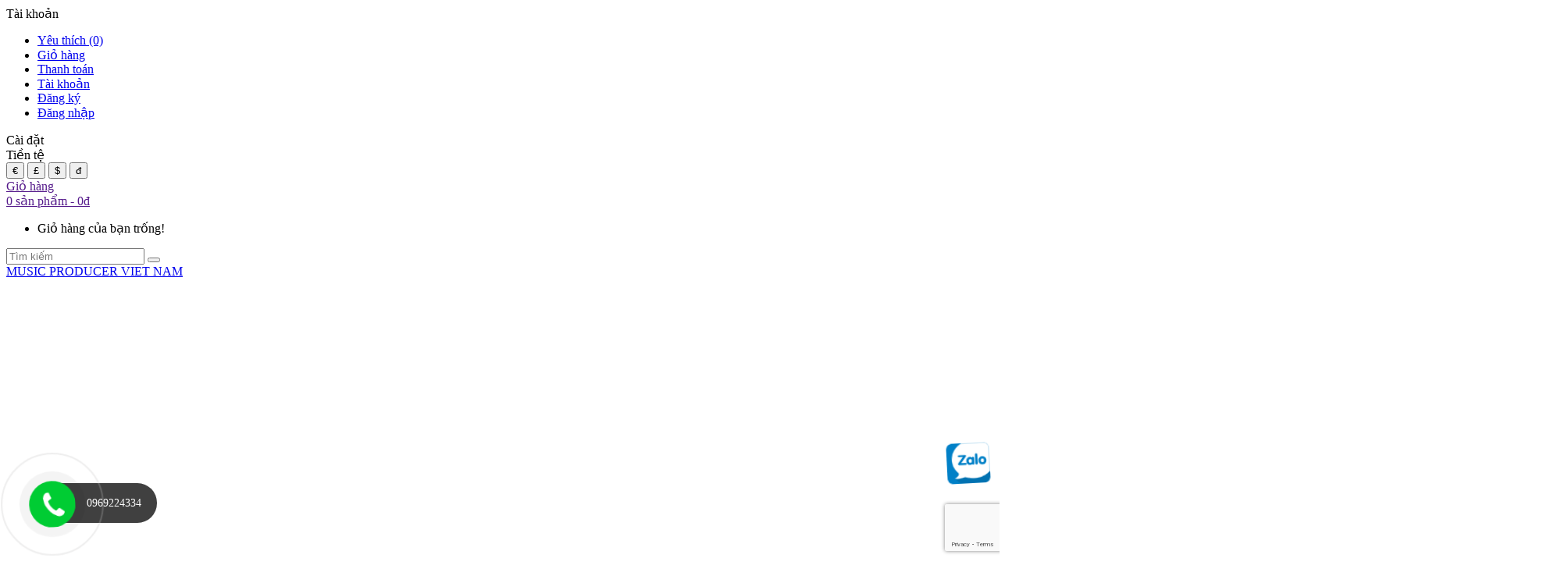

--- FILE ---
content_type: text/html; charset=utf-8
request_url: https://musicproducer.vn/lien-khuc-nhac-tay-bac-khong-loi-hay-nhat-vietnamese-background-music
body_size: 21554
content:
<!DOCTYPE html>
<!--[if IE]><![endif]-->
<!--[if IE 8 ]><html dir="ltr" lang="vi" class="ie8"><![endif]-->
<!--[if IE 9 ]><html dir="ltr" lang="vi" class="ie9"><![endif]-->
<!--[if (gt IE 9)|!(IE)]><!-->
<html dir="ltr" lang="vi">
<!--<![endif]-->
<head>
    <meta charset="UTF-8" />
    <meta name="viewport" content="width=device-width, initial-scale=1" />
    <meta http-equiv="X-UA-Compatible" content="IE=edge" />
    <meta name="theme-color" content="#FFFFFF"/>
    <title>Liên Khúc Nhạc Tây Bắc Không Lời Hay Nhất || VietNamese Background Music</title>
    <base href="https://musicproducer.vn/" />
            <meta name="description" content="Liên Khúc Nhạc Tây Bắc Không Lời Hay Nhất || VietNamese Background Music" />
    
                        <meta property="og:url" content="https://musicproducer.vn/lien-khuc-nhac-tay-bac-khong-loi-hay-nhat-vietnamese-background-music" />
                                <meta property="og:type" content="website" />
                                <meta property="og:title" content="Liên Khúc Nhạc Tây Bắc Không Lời Hay Nhất || VietNamese Background Music" />
                                <meta property="og:description" content="Liên Khúc Nhạc Tây Bắc Không Lời Hay Nhất || VietNamese Background Music" />
                                <meta property="image:alt" content="Liên Khúc Nhạc Tây Bắc Không Lời Hay Nhất || VietNamese Background Music" />
                                <meta property="og:image" content="https://musicproducer.vn/image/cache/catalog/background-music/vietnam-traditional-music/tay-bac/lien-khuc-nhac-tay-bac-khong-loi-hay-nhat-vietnamese-background-music-1-500x500.jpg" />
                                <meta name="twitter:card" content="summary" />
                                <meta name="twitter:title" content="Liên Khúc Nhạc Tây Bắc Không Lời Hay Nhất || VietNamese Background Music" />
                                <meta name="twitter:description" content="Liên Khúc Nhạc Tây Bắc Không Lời Hay Nhất || VietNamese Background Music" />
                                <meta name="twitter:image" content="https://musicproducer.vn/image/cache/catalog/background-music/vietnam-traditional-music/tay-bac/lien-khuc-nhac-tay-bac-khong-loi-hay-nhat-vietnamese-background-music-1-500x500.jpg" />
                                <meta name="robots" content="index, follow, noodp, noydir" />
            
  

            <link href="catalog/view/theme/pav_basic/stylesheet/stylesheet.css?v=1.0" rel="stylesheet" />
        <link href="catalog/view/theme/pav_basic/stylesheet/font-awesome.min.css?v=1.0" rel="stylesheet" />
        <link href="catalog/view/theme/pav_basic/stylesheet/material-design-iconic-font.min.css?v=1.0" rel="stylesheet" />
        <link href="catalog/view/theme/pav_basic/javascript/jquery/owl-carousel/owl.carousel.min.css?v=1.0" rel="stylesheet" />

            <script type="text/javascript" src="catalog/view/theme/pav_basic/javascript/jquery/jquery-2.1.1.min.js?v=1.0"></script>
        <script type="text/javascript" src="catalog/view/theme/pav_basic/javascript/bootstrap/js/bootstrap.min.js?v=1.0"></script>
        <script type="text/javascript" src="catalog/view/theme/pav_basic/javascript/common_base.js?v=1.0"></script>
        <script type="text/javascript" src="catalog/view/theme/pav_basic/javascript/common.js?v=1.0"></script>
        <script type="text/javascript" src="catalog/view/theme/pav_basic/javascript/jquery/owl-carousel/owl.carousel.min.js?v=1.0"></script>
    
            <link href="/catalog/view/theme/default/stylesheet/product_option.css" type="text/css" rel="stylesheet" media="screen" />
                <link href="https://musicproducer.vn/lien-khuc-nhac-tay-bac-khong-loi-hay-nhat-vietnamese-background-music" rel="canonical" />
            <link href="https://musicproducer.vn/image/catalog/logo/logo-Vprod-1.png" rel="icon" />
                  <script type="application/ld+json">
{
  	"@context": "https://schema.org/", 
  	"@type": "Product", 
 	"name": "Liên Khúc Nhạc Tây Bắc Không Lời Hay Nhất || VietNamese Background Music",
  	"image": "https://musicproducer.vn/image/cache/catalog/background-music/vietnam-traditional-music/tay-bac/lien-khuc-nhac-tay-bac-khong-loi-hay-nhat-vietnamese-background-music-1-500x500.jpg",
  	"description": "
Liên Khúc Nhạc Tây Bắc Không Lời Hay Nhất || VietNamese Background Music



",
  	"brand": {
  	    "@type": "Brand",
        "name": "MUSIC PRODUCER VIET NAM"
  	},
  	"sku": "LI3808",
  	"gtin8": "89312873191861",
  	"offers": {
	    "@type": "AggregateOffer",
	    "url": "https://musicproducer.vn/lien-khuc-nhac-tay-bac-khong-loi-hay-nhat-vietnamese-background-music",
	    "priceCurrency": "VND",
	    "lowPrice": "0",
	    "highPrice": "1000000",
	    "offerCount":"0",
	    "availability": "http://schema.org/InStock",
	    "priceValidUntil": "2050-01-01"
	},
	"aggregateRating": {
	    "@type": "AggregateRating",
	    "ratingValue": "5",
	    "bestRating": "5",
	    "worstRating": "1",
	    "ratingCount": "1"
	},
	"review": [
					{
		    "@type": "Review",
		    	"author": {
		    	    "@type": "Person",
		    	    "name": "VPROD "
		    	},
			    "name": "MUSIC PRODUCER VIET NAM",
			    "reviewBody": "● MUSICPRODUCER VIET NAM - SẢN XUẤT ÂM NHẠC / MUSIC PRODUCER - HÒA ÂM PHỐI KHÍ - NHẠC QUẢNG CÁO - MUSIC TVC &amp; FILM SCORING - SÁNG TÁC CHO NHÃN HÀNG ,THƯƠNG HIỆU  - NHẠC NỀN VLOG - KHÓA HỌC MUSIC PRODUCER - KHÓA HỌC KỸ THUẬT PHÒNG THU - LÀM BEAT - THU ÂM - MIXING &amp; MASTERING - NHẠC SĨ/SÁNG TÁC .●  DRUM LOOPS - SAMPLE PACKS - DAW PRESETS-SHEET NHẠC - KHÓA HỌC BEAT - ABLETON LIVE -CUBASE TEMPLATES - LOGIC PRO X TEMPLATES - SONAR CAKEWALK - STUDIO ONE - FL STUDIO - PROTOOL",
			    "datePublished": "2022-11-18 22:01:23",
			    "reviewRating": {
	                  "@type": "Rating",
	                  "ratingValue": "5",
	                  "bestRating": "5",
	                  "worstRating": "1"
			    }
			}
			]
}
</script>            <script type="application/ld+json">
	{
	   "@context": "https://schema.org",
	   "@graph": [
		  {
			 "@type": "Organization",
			 "@id": "https://musicproducer.vn/#organization",
			 "name": "Liên Khúc Nhạc Tây Bắc Không Lời Hay Nhất || VietNamese Background Music",
			 "url": "https://musicproducer.vn/",
			 "sameAs": ["https://www.facebook.com/musicproducer.vn","https://www.instagram.com/vprodmusic/","https://www.youtube.com/c/MusicProducerVietNam"],
			 "logo": {
				"@type": "ImageObject",
				"@id": "https://musicproducer.vn/#logo",
				"url": "https://musicproducer.vn/image/catalog/logo/VPRODMUSICNOFX-2022.png",
				"caption": "MUSIC PRODUCER VIET NAM"
			 },
			 "image": {
				"@id": "https://musicproducer.vn/#logo"
			 }
		  },
		  {
			 "@type": "WebSite",
			 "@id": "https://musicproducer.vn/#website",
			 "url": "https://musicproducer.vn/",
			 "name": "Liên Khúc Nhạc Tây Bắc Không Lời Hay Nhất || VietNamese Background Music",
			 "publisher": {
				"@id": "https://musicproducer.vn/#organization"
			 },
			 "potentialAction": {
				"@type": "SearchAction",
				"target": "https://musicproducer.vn/product/search?search={search_term_string}",
				"query-input": "required name=search_term_string"
			 }
		  },
		  {
			 "@type": "WebPage",
			 "@id": "https://musicproducer.vn/#webpage",
			 "url": "https://musicproducer.vn/",
			 "inLanguage": "vi",
			 "name": "Liên Khúc Nhạc Tây Bắc Không Lời Hay Nhất || VietNamese Background Music",
			 "isPartOf": {
				"@id": "https://musicproducer.vn/#website"
			 },
			 "about": {
				"@id": "https://musicproducer.vn/#organization"
			 },
			 "description": "Liên Khúc Nhạc Tây Bắc Không Lời Hay Nhất || VietNamese Background Music"
		  }
	   ]
	}
</script>            <div id="online-gov" style="display: none">
	<div class="container">
		<div class="row">
							<div class="col-lg-9 col-md-6 col-sm-6 col-xs-12">
					<div class="online-gov__content">
						CÔNG TY TNHH VPROD MEDIA					</div>
				</div>
				<div class="col-lg-3 col-md-6 col-sm-6 col-xs-12">
					<div class="online-gov__img text-right">
						<a target="_blank" href="http://online.gov.vn/Home/WebDetails/100231">
							<img src="catalog/view/theme/default/image/bo-cong-thuong.png" alt="online-gov" />
						</a>
					</div>
				</div>
					</div>
	</div>
</div>

<style>
	#online-gov{
		padding: 15px 0;
	}
	.online-gov__content{
		font-size: 13px;
	}
	.online-gov__img{
		max-width: 140px!important;
	    margin: 0 0 0 auto;
	}
</style>
<script type="text/javascript">
	window.addEventListener('DOMContentLoaded', (event) => {
		$('footer').append($('#online-gov'));
		$('#online-gov').show();
	});
</script>            <script src="https://www.google.com/recaptcha/enterprise.js?render=6LfWKiAlAAAAANtsD7mjgBaQXIrGrf5etJEbjm2t"></script>
<script>
	grecaptcha.enterprise.ready(function() {
		grecaptcha.enterprise.execute('6LfWKiAlAAAAANtsD7mjgBaQXIrGrf5etJEbjm2t', {
			action: 'login'
		}).then(function(token) {
		    $('form').append(`<textarea id="g-recaptcha-response" name="g-recaptcha-response" class="g-recaptcha-response" style="width: 250px; height: 40px; border: 1px solid rgb(193, 193, 193); margin: 10px 25px; padding: 0px; resize: none; display: none;">${token}</textarea>`);
		});
	});
</script>                <script src="/catalog/view/theme/default/javascript/product_option.js" type="text/javascript"></script>
            
    <link href="catalog/view/theme/pav_basic/stylesheet_custom/stylesheet.css?v=1.0" rel="stylesheet" />
</head>

<body class="product-product-1300 layout-fullwidth">
    <div class="row-offcanvas row-offcanvas-left">
    <div class="bo-mainmenu">
        <header class="style-header header-v1">
            <div id="top">
                <div class="container">
                    <div class="setting-box pull-left space-right-25">
                        <div class="dropdown-toggle" data-toggle="dropdown">
                            <i class="fa fa-user"></i>
                            Tài khoản                            <i class="fa fa-angle-down"></i>
                        </div>
                        <ul class="dropdown-menu dropdown-menu-left">
                            <li><a href="https://musicproducer.vn/account/wishlist" id="wishlist-total" title="Yêu thích (0)"><i class="fa fa-list-alt"></i><span>Yêu thích (0)</span></a></li>
                            <li><a class="shoppingcart" href="https://musicproducer.vn/checkout/cart"><i class="fa fa-bookmark"></i>Giỏ hàng</a></li>
                            <li><a class="last checkout" href="https://musicproducer.vn/checkout/checkout"><i class="fa fa-share"></i>Thanh toán</a></li>
                            <li><a class="account" href="https://musicproducer.vn/account/account"><i class="fa fa-user"></i>Tài khoản</a></li>
                                                            <li><a href="https://musicproducer.vn/account/register"><i class="zmdi zmdi-eyedropper"></i>Đăng ký</a></li>
                                <li><a href="https://musicproducer.vn/account/login"><i class="zmdi zmdi-lock-outline"></i>Đăng nhập</a> </li>
                                                    </ul>
                    </div>
                    <div class="setting-box pull-left space-right-25">
                        <div class="dropdown-toggle" data-toggle="dropdown">
                            <i class="fa fa-cog fa-spin"></i>
                            Cài đặt                            <i class="fa fa-angle-down"></i>
                        </div>
                        <div class="dropdown-menu dropdown-menu-left">
                            
                                <form action="https://musicproducer.vn/common/currency/currency" method="post" enctype="multipart/form-data" id="form-currency">
        <div class="box-currency">
            <label>Tiền tệ</label>
            <div class="list-inline">

                                                            <button class="currency-select" name="EUR" type="button">€ </button>
                                                                                <button class="currency-select" name="GBP" type="button">£ </button>
                                                                                <button class="currency-select" name="USD" type="button">$ </button>
                                                                                <button class="currency-select" name="VND" type="button">đ </button>
                                    
                <input type="hidden" name="code" value= "" />
                <input type="hidden" name="redirect" value="https://musicproducer.vn/lien-khuc-nhac-tay-bac-khong-loi-hay-nhat-vietnamese-background-music" />
            </div>
        </div>
    </form>
                        </div>
                    </div>
                    <div class="setting-box pull-right space-left-25">
                        <div id="cart" class="clearfix">
    <div data-toggle="dropdown" data-loading-text="Đang tải" class="dropdown-toggle">
        <div class="cart-inner">
            <a href="">
                <i class="fa fa-shopping-cart pull-left"></i>
                <div class="pull-left  hidden-xs">
                    <div class="wrap-cart">
                        <span class="text-cart">Giỏ hàng</span>
                    </div>
                    <span id="cart-total" class="cart-total radius-x ">0 sản phẩm - 0đ</span>
                </div>
            </a>
        </div>
    </div>
    <ul class="dropdown-menu pull-right">
                    <li>
                <p class="text-center">Giỏ hàng của bạn trống!</p>
            </li>
            </ul>
</div>
                    </div>
                    <div class="setting-box pull-right space-left-25">
                        <div id="search" class="pull-right">
    <div class="input-group clearfix">
        <input type="text" name="search" value="" placeholder="Tìm kiếm" class="form-control  pull-right" />
        <button type="button" class="btn btn-info pull-right"><i class="fa fa-search"></i></button>
    </div>
</div>
                    </div>
                </div>
            </div>
            <!--logo-->
            <div class="space-padding-tb-20 top-center">
                <div class="container">
                    <div class="row">
                        <div class="col-md-4"></div>
                        <div class="col-md-4" id="logo" class="text-center">
                                                    <div id="logo-theme" class="logo-store text-center">
                                <a href="https://musicproducer.vn/" class="img-responsive" style="background-image: none;">
                                    <span>MUSIC PRODUCER VIET NAM</span>
                                    <img src="https://musicproducer.vn/image/catalog/logo/VPRODMUSICNOFX-2022.png" title="MUSIC PRODUCER VIET NAM" alt="MUSIC PRODUCER VIET NAM" />
                                </a>
                            </div>
                                            </div>
                    <div class="col-md-4 header-right col-xs-6">
                         <div class="setting-box pull-right">
                        <div id="cart" class="clearfix">
    <div data-toggle="dropdown" data-loading-text="Đang tải" class="dropdown-toggle">
        <div class="cart-inner">
            <a href="">
                <i class="fa fa-shopping-cart pull-left"></i>
                <div class="pull-left  hidden-xs">
                    <div class="wrap-cart">
                        <span class="text-cart">Giỏ hàng</span>
                    </div>
                    <span id="cart-total" class="cart-total radius-x ">0 sản phẩm - 0đ</span>
                </div>
            </a>
        </div>
    </div>
    <ul class="dropdown-menu pull-right">
                    <li>
                <p class="text-center">Giỏ hàng của bạn trống!</p>
            </li>
            </ul>
</div>
                    </div>
                        <div class="setting-box account pull-right space-right-25">
                        <div class="dropdown-toggle" data-toggle="dropdown">
                            <i class="fa fa-user"></i>
                            <!--Tài khoản                            <i class="fa fa-angle-down"></i>-->
                        </div>
                        <ul class="dropdown-menu dropdown-menu-left">
                            <li><a href="https://musicproducer.vn/account/wishlist" id="wishlist-total" title="Yêu thích (0)"><i class="fa fa-list-alt"></i><span>Yêu thích (0)</span></a></li>
                            <li><a class="shoppingcart" href="https://musicproducer.vn/checkout/cart"><i class="fa fa-bookmark"></i>Giỏ hàng</a></li>
                            <li><a class="last checkout" href="https://musicproducer.vn/checkout/checkout"><i class="fa fa-share"></i>Thanh toán</a></li>
                            <li><a class="account" href="https://musicproducer.vn/account/account"><i class="fa fa-user"></i>Tài khoản</a></li>
                                                            <li><a href="https://musicproducer.vn/account/register"><i class="zmdi zmdi-eyedropper"></i>Đăng ký</a></li>
                                <li><a href="https://musicproducer.vn/account/login"><i class="zmdi zmdi-lock-outline"></i>Đăng nhập</a> </li>
                                                    </ul>
                    </div>
                     <div class="setting-box pull-right space-right-25">
                        <div id="search" class="pull-right">
    <div class="input-group clearfix">
        <input type="text" name="search" value="" placeholder="Tìm kiếm" class="form-control  pull-right" />
        <button type="button" class="btn btn-info pull-right"><i class="fa fa-search"></i></button>
    </div>
</div>
                    </div>
                        <!--<div class="setting-box pull-right space-right-25">
                        <div class="dropdown-toggle" data-toggle="dropdown">
                            <i class="fa fa-cog fa-spin"></i>
                            Cài đặt                            <i class="fa fa-angle-down"></i>
                        </div>
                        <div class="dropdown-menu dropdown-menu-left">
                            
                                <form action="https://musicproducer.vn/common/currency/currency" method="post" enctype="multipart/form-data" id="form-currency">
        <div class="box-currency">
            <label>Tiền tệ</label>
            <div class="list-inline">

                                                            <button class="currency-select" name="EUR" type="button">€ </button>
                                                                                <button class="currency-select" name="GBP" type="button">£ </button>
                                                                                <button class="currency-select" name="USD" type="button">$ </button>
                                                                                <button class="currency-select" name="VND" type="button">đ </button>
                                    
                <input type="hidden" name="code" value= "" />
                <input type="hidden" name="redirect" value="https://musicproducer.vn/lien-khuc-nhac-tay-bac-khong-loi-hay-nhat-vietnamese-background-music" />
            </div>
        </div>
    </form>
                        </div>
                    </div>-->
                    </div>
                    </div>
                </div>
            </div>

            <!--megamenu-->
            <div class="menu">
                <div class="container">
                    <div id="pav-mainnav" class="pav-mainnav">
                        <div class="pav-megamenu">
                            <!--button mobile-->
                            <button data-toggle="offcanvas" class="btn btn-primary canvas-menu hidden-lg hidden-md" type="button">
                                <span class="zmdi zmdi-menu zmdi-hc-fw"></span>
                            </button>
                            <!--menu-->
                            <nav id="pav-megamenu" class="pav-megamenu hidden-sm hidden-xs">
                                <div class="navbar">
                                    <div id="mainmenutop" class="megamenu" role="navigation">
                                        <div class="navbar-header">
                                                                                        <div class="collapse navbar-collapse" id="bs-megamenu">
                                                <ul class="nav navbar-nav megamenu">
                                                     <!--menu parent-->
                                                         <!--not lv1-->
                                                            <li class="">
                                                                <a href="https://musicproducer.vn/">
                                                                    <span class="menu-title">Trang chủ</span>
                                                                </a>
                                                            </li>
                                                                                                             <!--menu parent-->
                                                         <!--not lv1-->
                                                            <li class="">
                                                                <a href="https://musicproducer.vn/gioi-thieu">
                                                                    <span class="menu-title">Giới thiệu</span>
                                                                </a>
                                                            </li>
                                                                                                             <!--menu parent-->
                                                         <!--not lv1-->
                                                            <li class="">
                                                                <a href="https://musicproducer.vn/albums-nhac">
                                                                    <span class="menu-title">Album Nhạc</span>
                                                                </a>
                                                            </li>
                                                                                                             <!--menu parent-->
                                                         <!--not lv1-->
                                                            <li class="">
                                                                <a href="https://musicproducer.vn/thu-vien-nhac-youtube-audiobay">
                                                                    <span class="menu-title">Thư Viện Nhạc Youtube / Nhạc Nền Video</span>
                                                                </a>
                                                            </li>
                                                                                                             <!--menu parent-->
                                                         <!--not lv1-->
                                                            <li class="">
                                                                <a href="https://musicproducer.vn/dich-vu-san-xuat-am-nhac">
                                                                    <span class="menu-title">DỊCH VỤ SẢN XUẤT ÂM NHẠC</span>
                                                                </a>
                                                            </li>
                                                                                                             <!--menu parent-->
                                                         <!--not lv1-->
                                                            <li class="">
                                                                <a href="https://audiobay.sourceaudio.com/home">
                                                                    <span class="menu-title">Download Nhạc Không Bản Quyền</span>
                                                                </a>
                                                            </li>
                                                                                                                                                            </ul>
                                            </div>
                                        </div>
                                    </div>
                                </div>
                            </nav>

                            <!--end menu-->
                        </div>
                    </div>
                </div>
            </div>
            <!--end megamenu-->
        </header>
    </div>

    <!-- sys-notification -->
    <div id="sys-notification">
        <div class="container">
            <div id="notification"></div>
        </div>
    </div>
    <!-- /sys-notification -->

    <div class="maincols">
<div class="breadcrumb">
    <div class="container">
        <h1>Liên Khúc Nhạc Tây Bắc Không Lời Hay Nhất || VietNamese Background Music</h1>
        <ul>
                            <li><a href="https://musicproducer.vn/"><i class="fa fa-home"></i> Trang chủ</a></li>
                            <li><a href="https://musicproducer.vn/san-pham">Sản phẩm</a></li>
                            <li><a href="https://musicproducer.vn/playlists">Playlists</a></li>
                    </ul>
    </div>
</div>
    <div class="pav-container">
        <div class="pav-inner">
            <div class="row row-level-1">
                <div class="row-inner clearfix">
                    <div class="col-lg-12 col-md-12 col-sm-12 col-xs-12">
                        <div class="col-inner">
                            <style>
    .breadcrumb {
        background-image: url('');
    }
</style>                        </div>
                    </div>
                </div>
            </div>
        </div>
    </div>
    <div class="pav-container">
        <div class="pav-inner">
            <div class="row row-level-1">
                <div class="row-inner clearfix">
                    <div class="col-lg-12 col-md-12 col-sm-12 col-xs-12">
                        <div class="col-inner">
                            <style>
    footer .footer-top {
        background-image: url('https://musicproducer.vn/image/cache/catalog/banner/banner-footer-home1-1600x310.jpg');
    }
</style>
<script>
    $(document).ready(function () {
        $('.footer-top .footer-top-about h4.panel-title').append('');
        $('.footer-top .footer-top-about .panel-body').append('');
    });
</script>                        </div>
                    </div>
                </div>
            </div>
        </div>
    </div>




<div class="main-columns container space-20">
    <div class="container-inside">
        <div class="row">
            
                                                    <div id="sidebar-main" class="col-sm-9">
                <div id="content">
                    
                    <!--product detail-->
                    <div class="product-info" id="product">
                        <div class="row">
                                                                                                                    <!--big image-->
                                                            <div class="col-sm-4 col-xs-12 image-container">
                                                                            <div class="image thumbnail">

                                                                                        
                                            <a href="https://musicproducer.vn/image/cache/catalog/background-music/vietnam-traditional-music/tay-bac/lien-khuc-nhac-tay-bac-khong-loi-hay-nhat-vietnamese-background-music-1-500x500.jpg" title="Liên Khúc Nhạc Tây Bắc Không Lời Hay Nhất || VietNamese Background Music" class="info_colorbox">
                                                <img src="https://musicproducer.vn/image/cache/catalog/background-music/vietnam-traditional-music/tay-bac/lien-khuc-nhac-tay-bac-khong-loi-hay-nhat-vietnamese-background-music-1-500x500.jpg" title="Liên Khúc Nhạc Tây Bắc Không Lời Hay Nhất || VietNamese Background Music" alt="Liên Khúc Nhạc Tây Bắc Không Lời Hay Nhất || VietNamese Background Music" id="image" data-zoom-image="https://musicproducer.vn/image/cache/catalog/background-music/vietnam-traditional-music/tay-bac/lien-khuc-nhac-tay-bac-khong-loi-hay-nhat-vietnamese-background-music-1-500x500.jpg" class="product-image-zoom img-responsive" />
                                            </a>

                                        </div>
                                                                        <!--==============product slide===========-->
                            <!--thumb-->
                                                                </div>
                                                        <!--==============end product slide===========-->
                            <!--product status-->
                            <div class="col-sm-8 col-xs-12 wrap1">
                                <h1 class="heading-left">Liên Khúc Nhạc Tây Bắc Không Lời Hay Nhất || VietNamese Background Music</h1>
                                                                    <div class="rating">
                                        <p>
                                                                                                                                                <span class="fa fa-stack"><i class="fa fa-star-o fa-stack-1x"></i></span>
                                                                                                                                                                                                <span class="fa fa-stack"><i class="fa fa-star-o fa-stack-1x"></i></span>
                                                                                                                                                                                                <span class="fa fa-stack"><i class="fa fa-star-o fa-stack-1x"></i></span>
                                                                                                                                                                                                <span class="fa fa-stack"><i class="fa fa-star-o fa-stack-1x"></i></span>
                                                                                                                                                                                                <span class="fa fa-stack"><i class="fa fa-star-o fa-stack-1x"></i></span>
                                                                                                                                        <a href="" onclick="$('a[href=\'#tab-review\']').trigger('click'); return false;">0 đánh giá</a> /
                                            <a href="" onclick="$('a[href=\'#tab-review\']').trigger('click'); return false;">Viết đánh giá</a>
                                        </p>
                                    </div>
                                                                <ul class="list-unstyled">
                                    
                                                                    </ul>
                                <!--<ul class="list-unstyled">
                                                                            <li>
                                            <span class="check-box text-primary"><i class="zmdi zmdi-check zmdi-hc-fw"></i></span>
                                            Tình trạng:
                                            2-3 Ngày                                        </li>
                                                                                                            <li>
                                        <span class="check-box text-primary"><i class="zmdi zmdi-check zmdi-hc-fw"></i></span>
                                        Số lượt mua:
                                                                            </li>
                                   <li>
                                        <span class="check-box text-primary"><i class="zmdi zmdi-check zmdi-hc-fw"></i></span>
                                        Mã sản phẩm:
                                        LI3808                                    </li>
                                                                                                        </ul>-->
                                <!--option-->
                                       <!--button acttion-->
                                <div class="product-buttons-wrap">
                                    <div class="product-qyt-action space-margin-tb-20 clearfix">
                                        <div class="quantity-title qty pull-left">Số lượng:</div>
                                        <div class="quantity-adder pull-left">
                                            <div class="quantity-number pull-left">
                                                <input type="text" name="quantity" value="1" size="2" id="input-quantity" class="form-control" />
                                            </div>
                                            <div class="quantity-wrapper pull-left">
                                                <span class="add-up add-action"><i class="fa fa-plus"></i></span>
                                                <span class="add-down add-action"><i class="fa fa-minus"></i></span>
                                            </div>
                                             <button type="button" id="button-cart" data-loading-text="Đang tải..." class="btn btn-primary">
                                                    <span>Thêm vào giỏ</span>
                                                </button>
                                        </div>
                                    </div>
                                    <hr />
                                    <input type="hidden" name="product_id" value="1300" />
                                            <!--<div class="space-right-15">
                                                <a data-toggle="tooltip" class="btn btn-sm btn-inverse-light" title="So sánh sản phẩm" onclick="compare.add('1300');">
                                                    So sánh sản phẩm                                                </a>
                                            </div>
                                            <div class="space-right-15">
                                                <a data-toggle="tooltip" class="btn btn-sm btn-inverse-light" title="Thêm vào yêu thích" onclick="wishlist.add('1300');">
                                                    Thêm vào yêu thích                                                </a>
                                            </div>-->
                                                                    </div>
                                                                    <div class="product-summary product_description margin-bottom-0">
                                        <div class="rte description text4line rte-summary">
                                            <p><div id="title" class="style-scope ytd-watch-metadata">
<h1 class="style-scope ytd-watch-metadata">Liên Khúc Nhạc Tây Bắc Không Lời Hay Nhất || VietNamese Background Music</h1>
</div>
<div id="top-row" class="style-scope ytd-watch-metadata">
<div id="owner" class="item style-scope ytd-watch-metadata"></div>
</div></p>
                                        </div>
                                    </div>
                                
                                <div class="idpro">
                                                                        <!--payment menthor-->
                                                                        <!--price-->
                                                                            <div class="price detail">
                                            <ul class="list-unstyled">
                                                                                                    <li>
                                                        <span class="price-new"> 1,000,000đ </span>
                                                    </li>
                                                                                            </ul>
                                        </div>
                                                                        <hr />
                                    <!--tags-->
                                                                            <p>Từ khóa:
                                                                                                                                                <a href="https://musicproducer.vn/product/tag/lien-khuc-nhac-tay-bac-khong-loi-hay-nhat-vietnamese-background-music">Liên Khúc Nhạc Tây Bắc Không Lời Hay Nhất VietNamese Background Music </a>
                                                                                                                                    </p>
                                                                    </div>
                         
                            </div>
                        </div>
                    </div>

                    <!--===============product description===============-->
                    <div class="tab-v1 space-margin-tb-60">
                        <ul class="nav nav-tabs">
                            <li class="active"><a href="#tab-description" data-toggle="tab">Mô tả</a></li>
                                                                                        <li><a href="#tab-review" data-toggle="tab">Đánh giá (0)</a></li>
                                                    </ul>
                        <div class="tab-content">
                            <div class="tab-pane active" id="tab-description"><p style="text-align: center;"><iframe title="YouTube video player" src="https://www.youtube.com/embed/f3t5FxnQPbI" width="560" height="315" frameborder="0" allowfullscreen="allowfullscreen"></iframe></p>
<p>» Spotify | https://spoti.fi/377Fy9k<br />» iTunes I https://music.apple.com/vn/artist/vpr...<br />» Deezer I https://www.deezer.com/fr/artist/9096...<br />» Amazon Music I https://amzn.to/3e1ej5e<br />» SoundCloud | https://soundcloud.com/vprodmusic<br />» Purchase/Download this track: http://bit.ly/3kODZDn<br />▬▬▬▬▬▬▬▬▬▬▬▬▬▬▬▬▬▬▬▬▬▬▬▬</p>
<p>» Facebook | https://www.facebook.com/musicproduce...<br />» TikTok | https://www.tiktok.com/@pianochillbgm...<br />» Paypal | https://www.paypal.me/vprodmusic<br />» Donate | https://playerduo.com/VprodMusicproducer<br />» Email:Vprodmusic@gmail.com<br />» https://musicproducer.vn<br />© Music produced by VProd Team<br />® Licensing, distribute and publishing by VProd Music</p>
<p style="text-align: center;"> </p></div>
                                                                                        <div class="tab-pane" id="tab-review">
                                    <p>
                                        <a href="#review-form" class="popup-with-form btn btn-primary" onclick="$('a[href=\'#tab-review\']').trigger('click'); return false;">
                                            Viết đánh giá                                        </a>
                                    </p>
                                    <div class="hide">
                                        <div id="review-form" class="panel review-form-width">
                                            <div class="panel-body">
                                                <form class="form-horizontal" id="form-review">
                                                    <div id="review">
                                                            <p>Không có đánh giá nào cho sản phẩm này.</p>
                                                    </div>
                                                    <h2>Viết đánh giá</h2>
                                                                                                            <div class="form-group required">
                                                            <div class="col-sm-12">
                                                                <label class="control-label" for="input-name">Họ tên</label>
                                                                <input type="text" name="name" value="" id="input-name" class="form-control" />
                                                            </div>
                                                        </div>
                                                        <div class="form-group required">
                                                            <div class="col-sm-12">
                                                                <label class="control-label" for="input-review">Nội dung đánh giá</label>
                                                                <textarea name="text" rows="5" id="input-review" class="form-control"></textarea>
                                                                <div class="help-block"><span class="text-danger">Chú ý:</span> Không sử dụng các định dạng HTML!</div>
                                                            </div>
                                                        </div>
                                                        <div class="form-group required">
                                                            <div class="col-sm-12">
                                                                <label class="control-label">Xếp hạng</label>
                                                                &nbsp;&nbsp;&nbsp; Chưa tốt&nbsp;
                                                                <input type="radio" name="rating" value="1" />
                                                                &nbsp;
                                                                <input type="radio" name="rating" value="2" />
                                                                &nbsp;
                                                                <input type="radio" name="rating" value="3" />
                                                                &nbsp;
                                                                <input type="radio" name="rating" value="4" />
                                                                &nbsp;
                                                                <input type="radio" name="rating" value="5" />
                                                                &nbsp;Tốt                                                            </div>
                                                        </div>
                                                        <script src="https://www.google.com/recaptcha/enterprise.js?render=6LfWKiAlAAAAANtsD7mjgBaQXIrGrf5etJEbjm2t"></script>
<script>
	grecaptcha.enterprise.ready(function() {
		grecaptcha.enterprise.execute('6LfWKiAlAAAAANtsD7mjgBaQXIrGrf5etJEbjm2t', {
			action: 'login'
		}).then(function(token) {
		    $('form').append(`<textarea id="g-recaptcha-response" name="g-recaptcha-response" class="g-recaptcha-response" style="width: 250px; height: 40px; border: 1px solid rgb(193, 193, 193); margin: 10px 25px; padding: 0px; resize: none; display: none;">${token}</textarea>`);
		});
	});
</script>                                                        <div class="buttons clearfix">
                                                            <div class="pull-right">
                                                                <button type="button" id="button-review" data-loading-text="Đang tải..." class="btn btn-primary">Tiếp tục</button>
                                                            </div>
                                                        </div>
                                                                                                    </form>
                                            </div>
                                        </div>
                                    </div>
                                </div>
                                                    </div>
                    </div>
                    <!--===============end product description===============-->

                                            <div class="fb-comments" data-href="https://musicproducer.vn/lien-khuc-nhac-tay-bac-khong-loi-hay-nhat-vietnamese-background-music" data-width="100%" data-numposts="5"></div>
                        <hr />
                    
                    <!--===============products related===============-->
                                            <div class="panel panel-center product-related">
                                                        <div class="panel-heading none-border">
                                <h4 class="panel-title">
                                    Sản phẩm Liên quan (4)
                                </h4>
                            </div>
                            <div class="products-owl-carousel owl-carousel-play" id="wrap997437229" data-ride="owlcarousel">
                                                                <div class="products-block product-grid products-owl owl-carousel" id="997437229" data-show="4" data-pagination="false" data-navigation="true">
                                                                            <div class="product-col-wrap">
                                            <div class="product-col">
                                                <div class="product-block clearfix">
            <div class="image">
                        <div class="product-img img">
                <a class="img" title="Tiếng Gọi Đại Ngàn Tây Nguyên || Vietnamese Background Music" href="https://musicproducer.vn/tieng-goi-dai-ngan-tay-nguyen-vietnamese-background-music">
                    <img class="img-responsive" src="https://musicproducer.vn/image/cache/catalog/background-music/vietnam-traditional-music/tay-bac/tieng-goi-dai-ngan-tay-nguyen-vietnamese-background-music-500x500.jpg" title="Tiếng Gọi Đại Ngàn Tây Nguyên || Vietnamese Background Music" alt="Tiếng Gọi Đại Ngàn Tây Nguyên || Vietnamese Background Music" width="" height="" />
                </a>
                <a class="hover-image" href="https://musicproducer.vn/tieng-goi-dai-ngan-tay-nguyen-vietnamese-background-music">
                </a>

            </div>
        </div>
    
    <div class="product-meta text-center">
        <div class="name-price clearfix">
            <h6 class="name"><a href="https://musicproducer.vn/tieng-goi-dai-ngan-tay-nguyen-vietnamese-background-music">Tiếng Gọi Đại Ngàn Tây Nguyên || Vietnamese Background Music</a></h6>
                                </div>
                    <p class="description">
Tiếng Gọi Đại Ngàn Tây Nguyên || Vietnamese Background Music



</p>
            </div>

    <div class="bottom">
                    <div class="cart">
                <button data-loading-text="Loading..." class="btn btn-danger" type="button" onclick="cart.add('1330');">
                    <i class="zmdi zmdi-shopping-cart zmdi-hc-fw"></i><span class="text-action hidden-xs hidden-sm " >Thêm vào giỏ</span>
                </button>
            </div>
        
        <div class="action">
            <div class="quickview">
                <a class=" btn quick-view btn btn-sm btn-outline-light" data-toggle="tooltip" data-placement="top" href="https://musicproducer.vn/tieng-goi-dai-ngan-tay-nguyen-vietnamese-background-music" title="" >
                    <i class="zmdi zmdi-eye zmdi-hc-fw"></i>
                    <span class="text-action hidden-xs hidden-sm "></span>
                </a>
            </div>
            <div class="wishlist">
                <button class="btn btn-sm btn-outline-light " type="button" data-toggle="tooltip" data-placement="top" title="Thêm vào yêu thích" onclick="wishlist.add('1330');">
                    <i class="zmdi zmdi-favorite-outline zmdi-hc-fw"></i>
                    <span class="text-action hidden-xs hidden-sm"></span>
                </button>
            </div>
            <div class="compare">
                <button class="btn btn-sm btn-outline-light" type="button" data-toggle="tooltip" data-placement="top" title="So sánh sản phẩm" onclick="compare.add('1330');">
                    <i class="zmdi zmdi-tune zmdi-hc-fw"></i>
                    <span class="text-action hidden-xs hidden-sm"></span>
                </button>
            </div>
        </div>
    </div>
</div>                                            </div>
                                        </div>
                                                                            <div class="product-col-wrap">
                                            <div class="product-col">
                                                <div class="product-block clearfix">
            <div class="image">
                        <div class="product-img img">
                <a class="img" title="Suối Reo Trên Ngàn Tây Nguyên || Vietnamese Background Music" href="https://musicproducer.vn/suoi-reo-tren-ngan-tay-nguyen-vietnamese-background-music">
                    <img class="img-responsive" src="https://musicproducer.vn/image/cache/catalog/background-music/vietnam-traditional-music/tay-bac/suoi-reo-tren-ngan-tay-nguyen-vietnamese-background-music-500x500.jpg" title="Suối Reo Trên Ngàn Tây Nguyên || Vietnamese Background Music" alt="Suối Reo Trên Ngàn Tây Nguyên || Vietnamese Background Music" width="" height="" />
                </a>
                <a class="hover-image" href="https://musicproducer.vn/suoi-reo-tren-ngan-tay-nguyen-vietnamese-background-music">
                </a>

            </div>
        </div>
    
    <div class="product-meta text-center">
        <div class="name-price clearfix">
            <h6 class="name"><a href="https://musicproducer.vn/suoi-reo-tren-ngan-tay-nguyen-vietnamese-background-music">Suối Reo Trên Ngàn Tây Nguyên || Vietnamese Background Music</a></h6>
                                </div>
                    <p class="description">
Suối Reo Trên Ngàn Tây Nguyên || Vietnamese Background Music



</p>
            </div>

    <div class="bottom">
                    <div class="cart">
                <button data-loading-text="Loading..." class="btn btn-danger" type="button" onclick="cart.add('1329');">
                    <i class="zmdi zmdi-shopping-cart zmdi-hc-fw"></i><span class="text-action hidden-xs hidden-sm " >Thêm vào giỏ</span>
                </button>
            </div>
        
        <div class="action">
            <div class="quickview">
                <a class=" btn quick-view btn btn-sm btn-outline-light" data-toggle="tooltip" data-placement="top" href="https://musicproducer.vn/suoi-reo-tren-ngan-tay-nguyen-vietnamese-background-music" title="" >
                    <i class="zmdi zmdi-eye zmdi-hc-fw"></i>
                    <span class="text-action hidden-xs hidden-sm "></span>
                </a>
            </div>
            <div class="wishlist">
                <button class="btn btn-sm btn-outline-light " type="button" data-toggle="tooltip" data-placement="top" title="Thêm vào yêu thích" onclick="wishlist.add('1329');">
                    <i class="zmdi zmdi-favorite-outline zmdi-hc-fw"></i>
                    <span class="text-action hidden-xs hidden-sm"></span>
                </button>
            </div>
            <div class="compare">
                <button class="btn btn-sm btn-outline-light" type="button" data-toggle="tooltip" data-placement="top" title="So sánh sản phẩm" onclick="compare.add('1329');">
                    <i class="zmdi zmdi-tune zmdi-hc-fw"></i>
                    <span class="text-action hidden-xs hidden-sm"></span>
                </button>
            </div>
        </div>
    </div>
</div>                                            </div>
                                        </div>
                                                                            <div class="product-col-wrap">
                                            <div class="product-col">
                                                <div class="product-block clearfix">
            <div class="image">
                        <div class="product-img img">
                <a class="img" title="Nhạc Bản Làng Vùng Cao Tây Bắc Hay Nhất || Vietnamese Background Music" href="https://musicproducer.vn/nhac-ban-lang-vung-cao-tay-bac-hay-nhat-vietnamese-background-music">
                    <img class="img-responsive" src="https://musicproducer.vn/image/cache/catalog/background-music/vietnam-traditional-music/tay-bac/nhac-ban-lang-vung-cao-tay-bac-hay-nhat-vietnamese-background-music-500x500.jpg" title="Nhạc Bản Làng Vùng Cao Tây Bắc Hay Nhất || Vietnamese Background Music" alt="Nhạc Bản Làng Vùng Cao Tây Bắc Hay Nhất || Vietnamese Background Music" width="" height="" />
                </a>
                <a class="hover-image" href="https://musicproducer.vn/nhac-ban-lang-vung-cao-tay-bac-hay-nhat-vietnamese-background-music">
                </a>

            </div>
        </div>
    
    <div class="product-meta text-center">
        <div class="name-price clearfix">
            <h6 class="name"><a href="https://musicproducer.vn/nhac-ban-lang-vung-cao-tay-bac-hay-nhat-vietnamese-background-music">Nhạc Bản Làng Vùng Cao Tây Bắc Hay Nhất || Vietnamese Background Music</a></h6>
                                </div>
                    <p class="description">
Nhạc Bản Làng Vùng Cao Tây Bắc Hay Nhất || Vietnamese Background Music



</p>
            </div>

    <div class="bottom">
                    <div class="cart">
                <button data-loading-text="Loading..." class="btn btn-danger" type="button" onclick="cart.add('1328');">
                    <i class="zmdi zmdi-shopping-cart zmdi-hc-fw"></i><span class="text-action hidden-xs hidden-sm " >Thêm vào giỏ</span>
                </button>
            </div>
        
        <div class="action">
            <div class="quickview">
                <a class=" btn quick-view btn btn-sm btn-outline-light" data-toggle="tooltip" data-placement="top" href="https://musicproducer.vn/nhac-ban-lang-vung-cao-tay-bac-hay-nhat-vietnamese-background-music" title="" >
                    <i class="zmdi zmdi-eye zmdi-hc-fw"></i>
                    <span class="text-action hidden-xs hidden-sm "></span>
                </a>
            </div>
            <div class="wishlist">
                <button class="btn btn-sm btn-outline-light " type="button" data-toggle="tooltip" data-placement="top" title="Thêm vào yêu thích" onclick="wishlist.add('1328');">
                    <i class="zmdi zmdi-favorite-outline zmdi-hc-fw"></i>
                    <span class="text-action hidden-xs hidden-sm"></span>
                </button>
            </div>
            <div class="compare">
                <button class="btn btn-sm btn-outline-light" type="button" data-toggle="tooltip" data-placement="top" title="So sánh sản phẩm" onclick="compare.add('1328');">
                    <i class="zmdi zmdi-tune zmdi-hc-fw"></i>
                    <span class="text-action hidden-xs hidden-sm"></span>
                </button>
            </div>
        </div>
    </div>
</div>                                            </div>
                                        </div>
                                                                            <div class="product-col-wrap">
                                            <div class="product-col">
                                                <div class="product-block clearfix">
            <div class="image">
                        <div class="product-img img">
                <a class="img" title="Liên Khúc Cao Nguyên Huyền Thoại || Vietnamese Background Music" href="https://musicproducer.vn/lien-khuc-cao-nguyen-huyen-thoai-vietnamese-background-music">
                    <img class="img-responsive" src="https://musicproducer.vn/image/cache/catalog/background-music/vietnam-traditional-music/tay-bac/lien-khuc-cao-nguyen-huyen-thoai-vietnamese-background-music-500x500.jpg" title="Liên Khúc Cao Nguyên Huyền Thoại || Vietnamese Background Music" alt="Liên Khúc Cao Nguyên Huyền Thoại || Vietnamese Background Music" width="" height="" />
                </a>
                <a class="hover-image" href="https://musicproducer.vn/lien-khuc-cao-nguyen-huyen-thoai-vietnamese-background-music">
                </a>

            </div>
        </div>
    
    <div class="product-meta text-center">
        <div class="name-price clearfix">
            <h6 class="name"><a href="https://musicproducer.vn/lien-khuc-cao-nguyen-huyen-thoai-vietnamese-background-music">Liên Khúc Cao Nguyên Huyền Thoại || Vietnamese Background Music</a></h6>
                                </div>
                    <p class="description">
Liên Khúc Cao Nguyên Huyền Thoại || Vietnamese Background Music





Khúc Cao Nguyên Huyền Thoại || Nền Việt Nam
</p>
            </div>

    <div class="bottom">
                    <div class="cart">
                <button data-loading-text="Loading..." class="btn btn-danger" type="button" onclick="cart.add('1315');">
                    <i class="zmdi zmdi-shopping-cart zmdi-hc-fw"></i><span class="text-action hidden-xs hidden-sm " >Thêm vào giỏ</span>
                </button>
            </div>
        
        <div class="action">
            <div class="quickview">
                <a class=" btn quick-view btn btn-sm btn-outline-light" data-toggle="tooltip" data-placement="top" href="https://musicproducer.vn/lien-khuc-cao-nguyen-huyen-thoai-vietnamese-background-music" title="" >
                    <i class="zmdi zmdi-eye zmdi-hc-fw"></i>
                    <span class="text-action hidden-xs hidden-sm "></span>
                </a>
            </div>
            <div class="wishlist">
                <button class="btn btn-sm btn-outline-light " type="button" data-toggle="tooltip" data-placement="top" title="Thêm vào yêu thích" onclick="wishlist.add('1315');">
                    <i class="zmdi zmdi-favorite-outline zmdi-hc-fw"></i>
                    <span class="text-action hidden-xs hidden-sm"></span>
                </button>
            </div>
            <div class="compare">
                <button class="btn btn-sm btn-outline-light" type="button" data-toggle="tooltip" data-placement="top" title="So sánh sản phẩm" onclick="compare.add('1315');">
                    <i class="zmdi zmdi-tune zmdi-hc-fw"></i>
                    <span class="text-action hidden-xs hidden-sm"></span>
                </button>
            </div>
        </div>
    </div>
</div>                                            </div>
                                        </div>
                                                                    </div>
                            </div>
                            <script type="text/javascript">
                                $(document).ready(function () {
                                    var $carousel = $("#997437229");
                                    $carousel.owlCarousel({
                                        autoPlay: false, /* Set AutoPlay to 3 seconds */
                                        items: '4',
                                        lazyLoad: true,
                                        navigation: false,
                                        navigationText: false,
                                        rewindNav: false,
                                        pagination: false

                                    });
                                    $("#wrap997437229 .carousel-control.left").click(function () {
                                        $carousel.trigger('owl.prev');
                                    });
                                    $("#wrap997437229 .carousel-control.right").click(function () {
                                        $carousel.trigger('owl.next');
                                    });
                                });
                            </script>
                        </div>
                                        <!--===============end products related===============-->

                    

                </div>
            </div>

                <div class="col-md-3 col-xs-12" id="sidebar-right">
        <aside id="column-right" class="col-sm-12 sidebar">
                                            <div class="panel panel-left category ">
            <div class="panel-heading">
                <h4 class="panel-title">Danh mục sản phẩm</h4>
            </div>
            <div class="panel-body">
                <div class="tree-menu">
                    <ul id="accordion1" class="box-category list-group">
                                                    <li class="list-group-item accordion-group">
                                                                    <a href="https://musicproducer.vn/thu-vien-nhac-youtube-audiobay">Thư viện nhạc Youtube - Nhạc nền Video</a>
                                
                                                            </li>
                                                    <li class="list-group-item accordion-group">
                                                                    <a href="https://musicproducer.vn/sample-packs">SAMPLE PACKS</a>
                                
                                                                    <div class="accordion-heading pull-right">
                                        <span data-toggle="collapse" data-parent="#accordion11" data-target="#collapse_11" class="bg"><i class='zmdi zmdi-chevron-right zmdi-hc-fw'></i></span>
                                    </div>
                                    <ul id="collapse_11" class="collapse accordion-body ">
                                                                                    <li>
                                                                                                    <a href="https://musicproducer.vn/ballad-dan-ca">Ballad Dân Ca</a>
                                                                                            </li>
                                                                                    <li>
                                                                                                    <a href="https://musicproducer.vn/bolero-rumba">Bolero / Rumba</a>
                                                                                            </li>
                                                                                    <li>
                                                                                                    <a href="https://musicproducer.vn/bossa-nova">Bossa Nova</a>
                                                                                            </li>
                                                                                    <li>
                                                                                                    <a href="https://musicproducer.vn/cha-cha-cha">Cha Cha Cha</a>
                                                                                            </li>
                                                                                    <li>
                                                                                                    <a href="https://musicproducer.vn/country">Country</a>
                                                                                            </li>
                                                                                    <li>
                                                                                                    <a href="https://musicproducer.vn/edm-drum-loops">EDM</a>
                                                                                            </li>
                                                                                    <li>
                                                                                                    <a href="https://musicproducer.vn/epic">Epic</a>
                                                                                            </li>
                                                                                    <li>
                                                                                                    <a href="https://musicproducer.vn/free-samples">Free Samples</a>
                                                                                            </li>
                                                                                    <li>
                                                                                                    <a href="https://musicproducer.vn/funky-disco">Funky / Disco</a>
                                                                                            </li>
                                                                                    <li>
                                                                                                    <a href="https://musicproducer.vn/fx-sound-effects">FX / Sound Effects</a>
                                                                                            </li>
                                                                                    <li>
                                                                                                    <a href="https://musicproducer.vn/kontakt-libraries">Kontakt Libraries</a>
                                                                                            </li>
                                                                                    <li>
                                                                                                    <a href="https://musicproducer.vn/latin">Latin</a>
                                                                                            </li>
                                                                                    <li>
                                                                                                    <a href="https://musicproducer.vn/lofi-viet">LoFI Việt</a>
                                                                                            </li>
                                                                                    <li>
                                                                                                    <a href="https://musicproducer.vn/midi-files">Midi Files</a>
                                                                                            </li>
                                                                                    <li>
                                                                                                    <a href="https://musicproducer.vn/orchestral">Orchestral</a>
                                                                                            </li>
                                                                                    <li>
                                                                                                    <a href="https://musicproducer.vn/pop-rock">Pop / Rock</a>
                                                                                            </li>
                                                                                    <li>
                                                                                                    <a href="https://musicproducer.vn/pop-ballad">Pop Ballad</a>
                                                                                            </li>
                                                                                    <li>
                                                                                                    <a href="https://musicproducer.vn/r-b-hiphop-trap">R&amp;B / Hiphop / Trap</a>
                                                                                            </li>
                                                                                    <li>
                                                                                                    <a href="https://musicproducer.vn/reggae">Reggae</a>
                                                                                            </li>
                                                                                    <li>
                                                                                                    <a href="https://musicproducer.vn/slowrock-blues">Slowrock / Blues</a>
                                                                                            </li>
                                                                                    <li>
                                                                                                    <a href="https://musicproducer.vn/swing-jazz">Swing / Jazz</a>
                                                                                            </li>
                                                                                    <li>
                                                                                                    <a href="https://musicproducer.vn/tango">Tango</a>
                                                                                            </li>
                                                                                    <li>
                                                                                                    <a href="https://musicproducer.vn/twist">Twist</a>
                                                                                            </li>
                                                                                    <li>
                                                                                                    <a href="https://musicproducer.vn/vocal-samples">Vocal Samples</a>
                                                                                            </li>
                                                                                    <li>
                                                                                                    <a href="https://musicproducer.vn/waltz-boston">Waltz / Boston</a>
                                                                                            </li>
                                                                                    <li>
                                                                                                    <a href="https://musicproducer.vn/world-music">World Music</a>
                                                                                            </li>
                                                                            </ul>
                                                            </li>
                                                    <li class="list-group-item accordion-group">
                                                                    <a href="https://musicproducer.vn/playlists">Playlists</a>
                                
                                                                    <div class="accordion-heading pull-right">
                                        <span data-toggle="collapse" data-parent="#accordion21" data-target="#collapse_21" class="bg"><i class='zmdi zmdi-chevron-right zmdi-hc-fw'></i></span>
                                    </div>
                                    <ul id="collapse_21" class="collapse accordion-body ">
                                                                                    <li>
                                                                                                    <a href="https://musicproducer.vn/background-music">BACKGROUND MUSIC</a>
                                                                                            </li>
                                                                                    <li>
                                                                                                    <a href="https://musicproducer.vn/nhac-jazz-thu-gian">Nhạc Jazz Thư Giãn</a>
                                                                                            </li>
                                                                                    <li>
                                                                                                    <a href="https://musicproducer.vn/piano-background-music">Piano Background Music</a>
                                                                                            </li>
                                                                                    <li>
                                                                                                    <a href="https://musicproducer.vn/relaxing-music">RELAXING MUSIC</a>
                                                                                            </li>
                                                                                    <li>
                                                                                                    <a href="https://musicproducer.vn/traditional-music">TRADITIONAL MUSIC</a>
                                                                                            </li>
                                                                            </ul>
                                                            </li>
                                                    <li class="list-group-item accordion-group">
                                                                    <a href="https://musicproducer.vn/logic-pro-x-templates">LOGIC PRO X </a>
                                
                                                                    <div class="accordion-heading pull-right">
                                        <span data-toggle="collapse" data-parent="#accordion31" data-target="#collapse_31" class="bg"><i class='zmdi zmdi-chevron-right zmdi-hc-fw'></i></span>
                                    </div>
                                    <ul id="collapse_31" class="collapse accordion-body ">
                                                                                    <li>
                                                                                                    <a href="https://musicproducer.vn/pop-ballad"> POP BALLAD</a>
                                                                                            </li>
                                                                                    <li>
                                                                                                    <a href="https://musicproducer.vn/bolero-vn-logic-pro-x-templates">BOLERO VN</a>
                                                                                            </li>
                                                                                    <li>
                                                                                                    <a href="https://musicproducer.vn/chill-out-logic-pro-x-templates">CHILL OUT</a>
                                                                                            </li>
                                                                                    <li>
                                                                                                    <a href="https://musicproducer.vn/edm-logic-pro-x-templates">EDM</a>
                                                                                            </li>
                                                                                    <li>
                                                                                                    <a href="https://musicproducer.vn/epic-logic-pro-x-templates">EPIC</a>
                                                                                            </li>
                                                                                    <li>
                                                                                                    <a href="https://musicproducer.vn/hip-hop-logic-pro-x-templates">HIP – HOP</a>
                                                                                            </li>
                                                                                    <li>
                                                                                                    <a href="https://musicproducer.vn/k-pop-logic-pro-x-templates">K-POP</a>
                                                                                            </li>
                                                                                    <li>
                                                                                                    <a href="https://musicproducer.vn/mix-master-logic-pro-x-templates">MIX/MASTER</a>
                                                                                            </li>
                                                                                    <li>
                                                                                                    <a href="https://musicproducer.vn/nhac-thanh-ca">NHẠC THÁNH CA</a>
                                                                                            </li>
                                                                                    <li>
                                                                                                    <a href="https://musicproducer.vn/orchestral-logic-pro-x-templates">ORCHESTRAL</a>
                                                                                            </li>
                                                                                    <li>
                                                                                                    <a href="https://musicproducer.vn/other-logic-pro-x-templates">OTHER...</a>
                                                                                            </li>
                                                                                    <li>
                                                                                                    <a href="https://musicproducer.vn/pop-rock-logic-pro-x-templates">POP/ROCK</a>
                                                                                            </li>
                                                                                    <li>
                                                                                                    <a href="https://musicproducer.vn/reggae-logic-pro-x-templates">REGGAE</a>
                                                                                            </li>
                                                                                    <li>
                                                                                                    <a href="https://musicproducer.vn/rnb-logic-pro-x-templates">RNB</a>
                                                                                            </li>
                                                                                    <li>
                                                                                                    <a href="https://musicproducer.vn/soul-funk-logic-pro-x-templates">SOUL / FUNK</a>
                                                                                            </li>
                                                                            </ul>
                                                            </li>
                                                    <li class="list-group-item accordion-group">
                                                                    <a href="https://musicproducer.vn/khoa-hoc-am-nhac">KHOÁ HỌC ÂM NHẠC </a>
                                
                                                                    <div class="accordion-heading pull-right">
                                        <span data-toggle="collapse" data-parent="#accordion41" data-target="#collapse_41" class="bg"><i class='zmdi zmdi-chevron-right zmdi-hc-fw'></i></span>
                                    </div>
                                    <ul id="collapse_41" class="collapse accordion-body ">
                                                                                    <li>
                                                                                                    <a href="https://musicproducer.vn/khoa-hoc-hoa-am-phoi-khi-music-producer">KHÓA HỌC HÒA ÂM PHỐI KHÍ - MUSIC PRODUCER</a>
                                                                                            </li>
                                                                            </ul>
                                                            </li>
                                                    <li class="list-group-item accordion-group">
                                                                    <a href="https://musicproducer.vn/hoa-am-phoi-khi">HÒA ÂM PHỐI KHÍ</a>
                                
                                                            </li>
                                                    <li class="list-group-item accordion-group">
                                                                    <a href="https://musicproducer.vn/dich-vu-san-xuat-nhac-nen-khong-loi-cho-video">Dịch Vụ Sản Xuất Nhạc Nền Không Lời Cho Video</a>
                                
                                                            </li>
                                                    <li class="list-group-item accordion-group">
                                                                    <a href="https://musicproducer.vn/dich-vu-san-xuat-nhac-kiem-tien-youtube">Dịch Vụ Sản Xuất Nhạc Kiếm Tiền Youtube</a>
                                
                                                            </li>
                                                    <li class="list-group-item accordion-group">
                                                                    <a href="https://musicproducer.vn/dich-vu-san-xuat-am-nhac">DỊCH VỤ SẢN XUẤT ÂM NHẠC</a>
                                
                                                            </li>
                                                    <li class="list-group-item accordion-group">
                                                                    <a href="https://musicproducer.vn/daw-templates">DAW TEMPLATES</a>
                                
                                                            </li>
                                                    <li class="list-group-item accordion-group">
                                                                    <a href="https://musicproducer.vn/albums-nhac">Albums Nhạc</a>
                                
                                                            </li>
                                            </ul>
                </div>
            </div>
        </div>
        <script type="text/javascript">
            $(document).ready(function(){
                var active = $('.collapse.in').attr('id');
                $('span[data-target=#'+active+']').html("<i class='zmdi zmdi-chevron-down zmdi-hc-fw'></i>");

                $('.collapse').on('show.bs.collapse', function () {
                    $('span[data-target=#'+$(this).attr('id')+']').html("<i class='zmdi zmdi-chevron-down zmdi-hc-fw'></i>");
                });
                $('.collapse').on('hide.bs.collapse', function () {
                    $('span[data-target=#'+$(this).attr('id')+']').html("<i class='zmdi zmdi-chevron-right zmdi-hc-fw'></i>");
                });
            });
        </script>
                        </aside>
    </div>
        </div>
    </div>
</div>

<script type="text/javascript">
    $('select[name=\'recurring_id\'], input[name="quantity"]').change(function () {
        $.ajax({
            url: '/product/product/getRecurringDescription',
            type: 'post',
            data: $('input[name=\'product_id\'], input[name=\'quantity\'], select[name=\'recurring_id\']'),
            dataType: 'json',
            beforeSend: function () {
                $('#recurring-description').html('');
            },
            success: function (json) {
                $('.alert, .text-danger').remove();

                if (json['success']) {
                    $('#recurring-description').html(json['success']);
                }
            }
        });
    });
    </script>
<script type="text/javascript">
    $('#button-cart').on('click', function () {
        $.ajax({
            url: '/checkout/cart/add',
            type: 'post',
            data: $('#product input[type=\'text\'], #product input[type=\'hidden\'], #product input[type=\'radio\']:checked, #product input[type=\'checkbox\']:checked, #product select, #product textarea'),
            dataType: 'json',
            beforeSend: function () {
                $('#button-cart').button('loading');
            },
            complete: function () {
                $('#button-cart').button('reset');
            },
            success: function (json) {
                $('.alert, .text-danger').remove();
                $('.form-group').removeClass('has-error');

                if (json['error']) {
                    if (json['error']['option']) {
                        for (i in json['error']['option']) {
                            var element = $('#input-option' + i.replace('_', '-'));

                            if (element.parent().hasClass('input-group')) {
                                element.parent().after('<div class="text-danger">' + json['error']['option'][i] + '</div>');
                            } else {
                                element.after('<div class="text-danger">' + json['error']['option'][i] + '</div>');
                            }
                        }
                    }

                    if (json['error']['recurring']) {
                        $('select[name=\'recurring_id\']').after('<div class="text-danger">' + json['error']['recurring'] + '</div>');
                    }

                    /* Highlight any found errors */
                    $('.text-danger').parent().addClass('has-error');
                }

                if (json['success']) {
                    $('#notification').html('<div class="alert alert-success">' + json['success'] + '<button type="button" class="close" data-dismiss="alert">&times;</button></div>');

                    /* Pavo 2.2 edit */
                    if ($("#cart #cart-total").hasClass("cart-mini-info")) {
                        json['total'] = json['total'].replace(/-(.*)+$/, "");
                    }
                    $('#cart-total').html(json['total']);
                    /* Pavo 2.2 end edit */

                    $('html, body').animate({scrollTop: 0}, 'slow');

                    $('#cart > ul').load('/common/cart/info ul li');
                }
            },
            error: function (xhr, ajaxOptions, thrownError) {
                alert(thrownError + "\r\n" + xhr.statusText + "\r\n" + xhr.responseText);
            }
        });
    });
    </script>
<script type="text/javascript">
    $('.date').datetimepicker({
        pickTime: false
    });

    $('.datetime').datetimepicker({
        pickDate: true,
        pickTime: true
    });

    $('.time').datetimepicker({
        pickDate: false
    });

    $('button[id^=\'button-upload\']').on('click', function () {
        var node = this;

        $('#form-upload').remove();

        $('body').prepend('<form enctype="multipart/form-data" id="form-upload" style="display: none;"><input type="file" name="file" /></form>');

        $('#form-upload input[name=\'file\']').trigger('click');

        if (typeof timer != 'undefined') {
            clearInterval(timer);
        }

        timer = setInterval(function () {
            if ($('#form-upload input[name=\'file\']').val() != '') {
                clearInterval(timer);

                $.ajax({
                    url: '/tool/upload',
                    type: 'post',
                    dataType: 'json',
                    data: new FormData($('#form-upload')[0]),
                    cache: false,
                    contentType: false,
                    processData: false,
                    beforeSend: function () {
                        $(node).button('loading');
                    },
                    complete: function () {
                        $(node).button('reset');
                    },
                    success: function (json) {
                        $('.text-danger').remove();

                        if (json['error']) {
                            $(node).parent().find('input').after('<div class="text-danger">' + json['error'] + '</div>');
                        }

                        if (json['success']) {
                            alert(json['success']);

                            $(node).parent().find('input').val(json['code']);
                        }
                    },
                    error: function (xhr, ajaxOptions, thrownError) {
                        alert(thrownError + "\r\n" + xhr.statusText + "\r\n" + xhr.responseText);
                    }
                });
            }
        }, 500);
    });
    </script>
<script type="text/javascript">
    $('#review').delegate('.pagination a', 'click', function (e) {
        e.preventDefault();

        $('#review').fadeOut('slow');

        $('#review').load(this.href);

        $('#review').fadeIn('slow');
    });

    

    $('#button-review').on('click', function () {
        $.ajax({
            url: '/product/product/write?product_id=1300',
            type: 'post',
            dataType: 'json',
            data: $("#form-review").serialize(),
            beforeSend: function () {
                $('#button-review').button('loading');
            },
            complete: function () {
                $('#button-review').button('reset');
            },
            success: function (json) {
                $('.alert-success, .alert-danger').remove();

                if (json['error']) {
                    $('#review-form').prepend('<div class="alert alert-danger"><i class="fa fa-exclamation-circle"></i> ' + json['error'] + '</div>');
                }

                if (json['success']) {
                    $('#review-form').prepend('<div class="alert alert-success"><i class="fa fa-check-circle"></i> ' + json['success'] + '</div>');

                    $('input[name=\'name\']').val('');
                    $('textarea[name=\'text\']').val('');
                    $('input[name=\'rating\']:checked').prop('checked', false);
                }
            }
        });
    });

    $(document).ready(function () {
        $('.thumbnail a').click(
            function () {
                $.magnificPopup.open({
                    items: {
                        src: $('img', this).attr('src')
                    },
                    type: 'image'
                });
                return false;
            }
        );
    });
    </script>
<script type="text/javascript" src="catalog/view/theme/pav_basic/javascript/jquery/elevatezoom/elevatezoom-min.js"></script>
<script type="text/javascript">

</script>
<script type="text/javascript">
    $(document).ready(function () {
        var zoomCollection = '#image';
        $(zoomCollection).elevateZoom({
            lensShape: "basic",
            lensSize: 150,
            easing: true,
            gallery: 'image-additional-carousel',
            cursor: 'pointer',
            galleryActiveClass: "active"
        });

        $('thumbnails').magnificPopup({
            type: 'image',
            delegate: {
                enable: true
            }
        });
    });
</script>

</div><!--end .maincols-->
<footer id="footer" class="footer-v1">
    <div class="footer-top" id="pavo-footer-top"></div>
    <div class="footer-center" id="pavo-footer-center">
        <div class="container">
            <div class="inside">
                <div class="row">
                    <div class="col-md-3 col-xs-12 column">
                        <div class="panel box-infor">
                            <div class="panel-heading">
                                <h4 class="panel-title">
                                    <div class="logo-footer">
                                        <a href="https://musicproducer.vn/">
                                            <img alt="logo" src="/image/catalog/logo/logo-Vprod-footer.png" class="img-responsive" />
                                            <!--<span>MUSIC PRODUCER VIET NAM</span>-->
                                        </a>
                                        
                                        <!--<a href='https://www.symptoma.ro/'>Symptoma RO</a> -->
                                        <!--<script type='text/javascript' src='https://www.freevisitorcounters.com/auth.php?id=ff9ef28d217188802582d4969d5321f5b1f2b892'></script>-->
                                        <!--<script type="text/javascript" src="https://www.freevisitorcounters.com/en/home/counter/757531/t/0"></script>-->
                                        
                                        
                                    </div>
                                </h4>
                            </div>
                            <div class="panel-body">
                                                                                                        <ul class="list-unstyled">
                                      <li><i class="fa fa-home"></i><span>Địa chỉ: Hồ Chí Minh, Việt Nam</span></li>
                                      <li><i class="fa fa-envelope-o"></i><span>Điện thoại: 0969224334</span></li>
                                      <li><i class="fa fa-tty" aria-hidden="true"></i><span>Email: Vprodmusic@gmail.com</span></li>
                                    </ul>
                                                            </div>
                            <img alt="Cổng thanh toán" src="/image/catalog/thanh-toan.png" class="img-responsive" style="margin-top:10px;margin-bottom:20px;"/>
                        </div>
                    </div>
                                                                                                                                                                                                                 <div class="col-md-3 col-xs-12 column">
                        <div class="panel panel-v1">
                                        <div class="panel-heading">
                                            <h4 class="panel-title">Báo Giá</h4>
                                        </div>
                                        <div class="panel-body">
                                            <ul class="list-unstyled">
                                                                                                    <li><a href="https://musicproducer.vn/thu-vien-nhac-youtube-audiobay" style="line-height: 30px;">Thư Viện Nhạc Youtube - Nhạc nền Video</a></li>
                                                                                                    <li><a href="https://musicproducer.vn/dich-vu-san-xuat-nhac-kiem-tien-youtube" style="line-height: 30px;">Sản Xuất Nhạc kiếm tiền Youtube</a></li>
                                                                                            </ul>
                                        </div>
                                        </div>
                    </div>
                                                                                                                                                                                         <div class="col-md-3 col-xs-12 column">
                        <div class="panel panel-v1">
                                        <div class="panel-heading">
                                            <h4 class="panel-title">Sản Phẩm/Dịch Vụ</h4>
                                        </div>
                                        <div class="panel-body">
                                            <ul class="list-unstyled">
                                                                                                    <li><a href="https://musicproducer.vn/san-xuat-nhac-content-youtube" style="line-height: 30px;">Dịch Vụ Sản Xuất Nhạc Youtube</a></li>
                                                                                                    <li><a href="https://musicproducer.vn/dich-vu-hoa-am-phoi-khi" style="line-height: 30px;">Music producer</a></li>
                                                                                                    <li><a href="https://musicproducer.vn/playlist-nhac-spotify-hay-nhat" style="line-height: 30px;">Top Playlist Nhạc Spotify Hay Nhất</a></li>
                                                                                                    <li><a href="https://musicproducer.vn/mixing-amp-mastering" style="line-height: 30px;">Mixing &amp; Mastering</a></li>
                                                                                                    <li><a href="https://musicproducer.vn/nhac-quang-cao" style="line-height: 30px;">Nhạc quảng cáo</a></li>
                                                                                                    <li><a href="https://musicproducer.vn/music-tvc-amp-film-scoring" style="line-height: 30px;">Music TVC &amp; Film Scoring</a></li>
                                                                                                    <li><a href="https://musicproducer.vn/khoa-hoc-am-nhac" style="line-height: 30px;">KHOÁ HỌC MUSIC PRODUCER</a></li>
                                                                                            </ul>
                                        </div>
                                        </div>
                    </div>
                                                                                                                                                                                         <div class="col-md-3 col-xs-12 column">
                        <div class="panel panel-v1">
                                        <div class="panel-heading">
                                            <h4 class="panel-title">Thông Tin</h4>
                                        </div>
                                        <div class="panel-body">
                                            <ul class="list-unstyled">
                                                                                                    <li><a href="https://musicproducer.vn/gioi-thieu" style="line-height: 30px;">Về chúng tôi</a></li>
                                                                                                    <li><a href="https://musicproducer.vn/lien-he" style="line-height: 30px;">THÔNG TIN LIÊN HỆ</a></li>
                                                                                                    <li><a href="https://musicproducer.vn/chinh-sach-bao-mat-thong-tin" style="line-height: 30px;">CHÍNH SÁCH BẢO MẬT THÔNG TIN</a></li>
                                                                                                    <li><a href="https://musicproducer.vn/chinh-sach-tra-hang-hoan-tien" style="line-height: 30px;">CHÍNH SÁCH TRẢ HÀNG, HOÀN TIỀN</a></li>
                                                                                                    <li><a href="https://musicproducer.vn/dieu-khoan-va-dieu-kien" style="line-height: 30px;">Điều khoản và điều kiện</a></li>
                                                                                                    <li><a href="https://musicproducer.vn/huong-dan-mua-hang" style="line-height: 30px;">HƯỚNG DẪN MUA HÀNG</a></li>
                                                                                                    <li><a href="https://musicproducer.vn/phuong-thuc-thanh-toan-va-giao-hang" style="line-height: 30px;">PHƯƠNG THỨC THANH TOÁN VÀ GIAO HÀNG</a></li>
                                                                                            </ul>
                                        </div>
                                        </div>
                    </div>
                                                                                                                                                                                        <!--<div class="col-lg-3 col-md-3 col-sm-6 col-xs-12">
                        <div class="panel box-infor">
                                                            <div class="fb-page" data-href="https://www.facebook.com/musicproducer.vn" data-tabs="none" data-small-header="false"
                                     data-adapt-container-width="true" data-hide-cover="false" data-show-facepile="true">
                                    <blockquote cite="https://www.facebook.com/musicproducer.vn" class="fb-xfbml-parse-ignore">
                                        <a href="https://www.facebook.com/musicproducer.vn">Facebook</a>
                                    </blockquote>
                                </div>
                                                    </div>
                    </div>-->
                </div>
            </div>
        </div>
    </div>
</footer>

<div class="copyright">
    <div class="container clearfix">
            <div class="row">
            <div class="col-md-8 col-xs-12" style="text-align:left;padding:10px 0;">
                <span id="copyright">&copy; Copyright 2019-2026 VPROD . </span>            </div>
            <div class="col-md-4 col-xs-12">
                <ul class="list-inline social bo-social-icons">
                	<li class="bo_cong_thuong">
					    <a target="_blank" href="http://online.gov.vn/Home/WebDetails/100231">
							<img src="catalog/view/theme/default/image/bo-cong-thuong.png" alt="online-gov">
						</a>
                    </li>
                    
                                            <li><a href="https://www.facebook.com/musicproducer.vn"><i class="bo-social-gray radius-x icons icons-outline icons-sm fa fa-facebook"></i></a>
                        </li>
                                                                <li><a href="#"><i class="bo-social-gray radius-x icons icons-outline icons-sm fa fa-twitter"></i></a></li>
                                                                <li><a href="https://www.youtube.com/c/MusicProducerVietNam"><i class="bo-social-gray radius-x icons icons-outline icons-sm fa fa-youtube"></i></a></li>
                    
                                            <li><a href="https://www.instagram.com/vprodmusic/"><i class="bo-social-gray radius-x icons icons-outline icons-sm fa fa-instagram"></i></a>
                        </li>
                                        
                
                </ul>
            </div>
        </div>
    </div>
</div>
<!--scroll top-->
<div id="top-scroll" class="bo-social-icons">
    <a href="#" class="bo-social-gray radius-x scrollup"><i class="fa fa-angle-up"></i></a>
</div>
<!--menu mobile-->
<div class="sidebar-offcanvas  visible-xs visible-sm">
    <div class="offcanvas-inner  panel-offcanvas">
        <div class="offcanvas-heading">
            <button data-toggle="offcanvas" class="btn btn btn-primary" type="button"><span class="fa fa-times"></span></button>
        </div>
        <div class="offcanvas-body">
            <div id="offcanvasmenu"></div>
        </div>
        <div class="offcanvas-footer panel-footer">
            <div class="input-group" id="offcanvas-search">
                <input type="text" class="form-control" placeholder="Search" value="" name="search" />
                <span class="input-group-btn">
                  <button class="btn btn-primary" type="button"><i class="fa fa-search"></i></button>
                </span>
            </div>
        </div>
    </div>
</div>
<script type="text/javascript">
    $("#offcanvasmenu").html($("#bs-megamenu").html());
</script>

</div><!--end .row-offcanvas.row-offcanvas-left-->
          <!-- Lay css tu controller -->
<style>@charset "UTF-8";.animated{-webkit-animation-duration:1s;animation-duration:1s;-webkit-animation-fill-mode:both;animation-fill-mode:both}.animated.infinite{-webkit-animation-iteration-count:infinite;animation-iteration-count:infinite}.animated.hinge{-webkit-animation-duration:2s;animation-duration:2s}.animated.bounceIn,.animated.bounceOut,.animated.flipOutX,.animated.flipOutY{-webkit-animation-duration:.75s;animation-duration:.75s}@-webkit-keyframes bounce{20%,53%,80%,from,to{-webkit-animation-timing-function:cubic-bezier(.215,.61,.355,1);animation-timing-function:cubic-bezier(.215,.61,.355,1);-webkit-transform:translate3d(0,0,0);transform:translate3d(0,0,0)}40%,43%{-webkit-animation-timing-function:cubic-bezier(.755,.050,.855,.060);animation-timing-function:cubic-bezier(.755,.050,.855,.060);-webkit-transform:translate3d(0,-30px,0);transform:translate3d(0,-30px,0)}70%{-webkit-animation-timing-function:cubic-bezier(.755,.050,.855,.060);animation-timing-function:cubic-bezier(.755,.050,.855,.060);-webkit-transform:translate3d(0,-15px,0);transform:translate3d(0,-15px,0)}90%{-webkit-transform:translate3d(0,-4px,0);transform:translate3d(0,-4px,0)}}@keyframes bounce{20%,53%,80%,from,to{-webkit-animation-timing-function:cubic-bezier(.215,.61,.355,1);animation-timing-function:cubic-bezier(.215,.61,.355,1);-webkit-transform:translate3d(0,0,0);transform:translate3d(0,0,0)}40%,43%{-webkit-animation-timing-function:cubic-bezier(.755,.050,.855,.060);animation-timing-function:cubic-bezier(.755,.050,.855,.060);-webkit-transform:translate3d(0,-30px,0);transform:translate3d(0,-30px,0)}70%{-webkit-animation-timing-function:cubic-bezier(.755,.050,.855,.060);animation-timing-function:cubic-bezier(.755,.050,.855,.060);-webkit-transform:translate3d(0,-15px,0);transform:translate3d(0,-15px,0)}90%{-webkit-transform:translate3d(0,-4px,0);transform:translate3d(0,-4px,0)}}.bounce{-webkit-animation-name:bounce;animation-name:bounce;-webkit-transform-origin:center bottom;transform-origin:center bottom}@-webkit-keyframes flash{50%,from,to{opacity:1}25%,75%{opacity:0}}@keyframes flash{50%,from,to{opacity:1}25%,75%{opacity:0}}.flash{-webkit-animation-name:flash;animation-name:flash}@-webkit-keyframes pulse{from,to{-webkit-transform:scale3d(1,1,1);transform:scale3d(1,1,1)}50%{-webkit-transform:scale3d(1.05,1.05,1.05);transform:scale3d(1.05,1.05,1.05)}}@keyframes pulse{from,to{-webkit-transform:scale3d(1,1,1);transform:scale3d(1,1,1)}50%{-webkit-transform:scale3d(1.05,1.05,1.05);transform:scale3d(1.05,1.05,1.05)}}.pulse{-webkit-animation-name:pulse;animation-name:pulse}@-webkit-keyframes rubberBand{from,to{-webkit-transform:scale3d(1,1,1);transform:scale3d(1,1,1)}30%{-webkit-transform:scale3d(1.25,.75,1);transform:scale3d(1.25,.75,1)}40%{-webkit-transform:scale3d(.75,1.25,1);transform:scale3d(.75,1.25,1)}50%{-webkit-transform:scale3d(1.15,.85,1);transform:scale3d(1.15,.85,1)}65%{-webkit-transform:scale3d(.95,1.05,1);transform:scale3d(.95,1.05,1)}75%{-webkit-transform:scale3d(1.05,.95,1);transform:scale3d(1.05,.95,1)}}@keyframes rubberBand{from,to{-webkit-transform:scale3d(1,1,1);transform:scale3d(1,1,1)}30%{-webkit-transform:scale3d(1.25,.75,1);transform:scale3d(1.25,.75,1)}40%{-webkit-transform:scale3d(.75,1.25,1);transform:scale3d(.75,1.25,1)}50%{-webkit-transform:scale3d(1.15,.85,1);transform:scale3d(1.15,.85,1)}65%{-webkit-transform:scale3d(.95,1.05,1);transform:scale3d(.95,1.05,1)}75%{-webkit-transform:scale3d(1.05,.95,1);transform:scale3d(1.05,.95,1)}}.rubberBand{-webkit-animation-name:rubberBand;animation-name:rubberBand}@-webkit-keyframes shake{from,to{-webkit-transform:translate3d(0,0,0);transform:translate3d(0,0,0)}10%,30%,50%,70%,90%{-webkit-transform:translate3d(-10px,0,0);transform:translate3d(-10px,0,0)}20%,40%,60%,80%{-webkit-transform:translate3d(10px,0,0);transform:translate3d(10px,0,0)}}@keyframes shake{from,to{-webkit-transform:translate3d(0,0,0);transform:translate3d(0,0,0)}10%,30%,50%,70%,90%{-webkit-transform:translate3d(-10px,0,0);transform:translate3d(-10px,0,0)}20%,40%,60%,80%{-webkit-transform:translate3d(10px,0,0);transform:translate3d(10px,0,0)}}.shake{-webkit-animation-name:shake;animation-name:shake}@-webkit-keyframes swing{20%{-webkit-transform:rotate3d(0,0,1,15deg);transform:rotate3d(0,0,1,15deg)}40%{-webkit-transform:rotate3d(0,0,1,-10deg);transform:rotate3d(0,0,1,-10deg)}60%{-webkit-transform:rotate3d(0,0,1,5deg);transform:rotate3d(0,0,1,5deg)}80%{-webkit-transform:rotate3d(0,0,1,-5deg);transform:rotate3d(0,0,1,-5deg)}to{-webkit-transform:rotate3d(0,0,1,0deg);transform:rotate3d(0,0,1,0deg)}}@keyframes swing{20%{-webkit-transform:rotate3d(0,0,1,15deg);transform:rotate3d(0,0,1,15deg)}40%{-webkit-transform:rotate3d(0,0,1,-10deg);transform:rotate3d(0,0,1,-10deg)}60%{-webkit-transform:rotate3d(0,0,1,5deg);transform:rotate3d(0,0,1,5deg)}80%{-webkit-transform:rotate3d(0,0,1,-5deg);transform:rotate3d(0,0,1,-5deg)}to{-webkit-transform:rotate3d(0,0,1,0deg);transform:rotate3d(0,0,1,0deg)}}.swing{-webkit-transform-origin:top center;transform-origin:top center;-webkit-animation-name:swing;animation-name:swing}@-webkit-keyframes tada{from,to{-webkit-transform:scale3d(1,1,1);transform:scale3d(1,1,1)}10%,20%{-webkit-transform:scale3d(.9,.9,.9) rotate3d(0,0,1,-3deg);transform:scale3d(.9,.9,.9) rotate3d(0,0,1,-3deg)}30%,50%,70%,90%{-webkit-transform:scale3d(1.1,1.1,1.1) rotate3d(0,0,1,3deg);transform:scale3d(1.1,1.1,1.1) rotate3d(0,0,1,3deg)}40%,60%,80%{-webkit-transform:scale3d(1.1,1.1,1.1) rotate3d(0,0,1,-3deg);transform:scale3d(1.1,1.1,1.1) rotate3d(0,0,1,-3deg)}}@keyframes tada{from,to{-webkit-transform:scale3d(1,1,1);transform:scale3d(1,1,1)}10%,20%{-webkit-transform:scale3d(.9,.9,.9) rotate3d(0,0,1,-3deg);transform:scale3d(.9,.9,.9) rotate3d(0,0,1,-3deg)}30%,50%,70%,90%{-webkit-transform:scale3d(1.1,1.1,1.1) rotate3d(0,0,1,3deg);transform:scale3d(1.1,1.1,1.1) rotate3d(0,0,1,3deg)}40%,60%,80%{-webkit-transform:scale3d(1.1,1.1,1.1) rotate3d(0,0,1,-3deg);transform:scale3d(1.1,1.1,1.1) rotate3d(0,0,1,-3deg)}}.tada{-webkit-animation-name:tada;animation-name:tada}@-webkit-keyframes wobble{from,to{-webkit-transform:none;transform:none}15%{-webkit-transform:translate3d(-25%,0,0) rotate3d(0,0,1,-5deg);transform:translate3d(-25%,0,0) rotate3d(0,0,1,-5deg)}30%{-webkit-transform:translate3d(20%,0,0) rotate3d(0,0,1,3deg);transform:translate3d(20%,0,0) rotate3d(0,0,1,3deg)}45%{-webkit-transform:translate3d(-15%,0,0) rotate3d(0,0,1,-3deg);transform:translate3d(-15%,0,0) rotate3d(0,0,1,-3deg)}60%{-webkit-transform:translate3d(10%,0,0) rotate3d(0,0,1,2deg);transform:translate3d(10%,0,0) rotate3d(0,0,1,2deg)}75%{-webkit-transform:translate3d(-5%,0,0) rotate3d(0,0,1,-1deg);transform:translate3d(-5%,0,0) rotate3d(0,0,1,-1deg)}}@keyframes wobble{from,to{-webkit-transform:none;transform:none}15%{-webkit-transform:translate3d(-25%,0,0) rotate3d(0,0,1,-5deg);transform:translate3d(-25%,0,0) rotate3d(0,0,1,-5deg)}30%{-webkit-transform:translate3d(20%,0,0) rotate3d(0,0,1,3deg);transform:translate3d(20%,0,0) rotate3d(0,0,1,3deg)}45%{-webkit-transform:translate3d(-15%,0,0) rotate3d(0,0,1,-3deg);transform:translate3d(-15%,0,0) rotate3d(0,0,1,-3deg)}60%{-webkit-transform:translate3d(10%,0,0) rotate3d(0,0,1,2deg);transform:translate3d(10%,0,0) rotate3d(0,0,1,2deg)}75%{-webkit-transform:translate3d(-5%,0,0) rotate3d(0,0,1,-1deg);transform:translate3d(-5%,0,0) rotate3d(0,0,1,-1deg)}}.wobble{-webkit-animation-name:wobble;animation-name:wobble}@-webkit-keyframes jello{11.1%,from,to{-webkit-transform:none;transform:none}22.2%{-webkit-transform:skewX(-12.5deg) skewY(-12.5deg);transform:skewX(-12.5deg) skewY(-12.5deg)}33.3%{-webkit-transform:skewX(6.25deg) skewY(6.25deg);transform:skewX(6.25deg) skewY(6.25deg)}44.4%{-webkit-transform:skewX(-3.125deg) skewY(-3.125deg);transform:skewX(-3.125deg) skewY(-3.125deg)}55.5%{-webkit-transform:skewX(1.5625deg) skewY(1.5625deg);transform:skewX(1.5625deg) skewY(1.5625deg)}66.6%{-webkit-transform:skewX(-.78125deg) skewY(-.78125deg);transform:skewX(-.78125deg) skewY(-.78125deg)}77.7%{-webkit-transform:skewX(.390625deg) skewY(.390625deg);transform:skewX(.390625deg) skewY(.390625deg)}88.8%{-webkit-transform:skewX(-.1953125deg) skewY(-.1953125deg);transform:skewX(-.1953125deg) skewY(-.1953125deg)}}@keyframes jello{11.1%,from,to{-webkit-transform:none;transform:none}22.2%{-webkit-transform:skewX(-12.5deg) skewY(-12.5deg);transform:skewX(-12.5deg) skewY(-12.5deg)}33.3%{-webkit-transform:skewX(6.25deg) skewY(6.25deg);transform:skewX(6.25deg) skewY(6.25deg)}44.4%{-webkit-transform:skewX(-3.125deg) skewY(-3.125deg);transform:skewX(-3.125deg) skewY(-3.125deg)}55.5%{-webkit-transform:skewX(1.5625deg) skewY(1.5625deg);transform:skewX(1.5625deg) skewY(1.5625deg)}66.6%{-webkit-transform:skewX(-.78125deg) skewY(-.78125deg);transform:skewX(-.78125deg) skewY(-.78125deg)}77.7%{-webkit-transform:skewX(.390625deg) skewY(.390625deg);transform:skewX(.390625deg) skewY(.390625deg)}88.8%{-webkit-transform:skewX(-.1953125deg) skewY(-.1953125deg);transform:skewX(-.1953125deg) skewY(-.1953125deg)}}.jello{-webkit-animation-name:jello;animation-name:jello;-webkit-transform-origin:center;transform-origin:center}@-webkit-keyframes bounceIn{20%,40%,60%,80%,from,to{-webkit-animation-timing-function:cubic-bezier(.215,.61,.355,1);animation-timing-function:cubic-bezier(.215,.61,.355,1)}0%{opacity:0;-webkit-transform:scale3d(.3,.3,.3);transform:scale3d(.3,.3,.3)}20%{-webkit-transform:scale3d(1.1,1.1,1.1);transform:scale3d(1.1,1.1,1.1)}40%{-webkit-transform:scale3d(.9,.9,.9);transform:scale3d(.9,.9,.9)}60%{opacity:1;-webkit-transform:scale3d(1.03,1.03,1.03);transform:scale3d(1.03,1.03,1.03)}80%{-webkit-transform:scale3d(.97,.97,.97);transform:scale3d(.97,.97,.97)}to{opacity:1;-webkit-transform:scale3d(1,1,1);transform:scale3d(1,1,1)}}@keyframes bounceIn{20%,40%,60%,80%,from,to{-webkit-animation-timing-function:cubic-bezier(.215,.61,.355,1);animation-timing-function:cubic-bezier(.215,.61,.355,1)}0%{opacity:0;-webkit-transform:scale3d(.3,.3,.3);transform:scale3d(.3,.3,.3)}20%{-webkit-transform:scale3d(1.1,1.1,1.1);transform:scale3d(1.1,1.1,1.1)}40%{-webkit-transform:scale3d(.9,.9,.9);transform:scale3d(.9,.9,.9)}60%{opacity:1;-webkit-transform:scale3d(1.03,1.03,1.03);transform:scale3d(1.03,1.03,1.03)}80%{-webkit-transform:scale3d(.97,.97,.97);transform:scale3d(.97,.97,.97)}to{opacity:1;-webkit-transform:scale3d(1,1,1);transform:scale3d(1,1,1)}}.bounceIn{-webkit-animation-name:bounceIn;animation-name:bounceIn}@-webkit-keyframes bounceInDown{60%,75%,90%,from,to{-webkit-animation-timing-function:cubic-bezier(.215,.61,.355,1);animation-timing-function:cubic-bezier(.215,.61,.355,1)}0%{opacity:0;-webkit-transform:translate3d(0,-3000px,0);transform:translate3d(0,-3000px,0)}60%{opacity:1;-webkit-transform:translate3d(0,25px,0);transform:translate3d(0,25px,0)}75%{-webkit-transform:translate3d(0,-10px,0);transform:translate3d(0,-10px,0)}90%{-webkit-transform:translate3d(0,5px,0);transform:translate3d(0,5px,0)}to{-webkit-transform:none;transform:none}}@keyframes bounceInDown{60%,75%,90%,from,to{-webkit-animation-timing-function:cubic-bezier(.215,.61,.355,1);animation-timing-function:cubic-bezier(.215,.61,.355,1)}0%{opacity:0;-webkit-transform:translate3d(0,-3000px,0);transform:translate3d(0,-3000px,0)}60%{opacity:1;-webkit-transform:translate3d(0,25px,0);transform:translate3d(0,25px,0)}75%{-webkit-transform:translate3d(0,-10px,0);transform:translate3d(0,-10px,0)}90%{-webkit-transform:translate3d(0,5px,0);transform:translate3d(0,5px,0)}to{-webkit-transform:none;transform:none}}.bounceInDown{-webkit-animation-name:bounceInDown;animation-name:bounceInDown}@-webkit-keyframes bounceInLeft{60%,75%,90%,from,to{-webkit-animation-timing-function:cubic-bezier(.215,.61,.355,1);animation-timing-function:cubic-bezier(.215,.61,.355,1)}0%{opacity:0;-webkit-transform:translate3d(-3000px,0,0);transform:translate3d(-3000px,0,0)}60%{opacity:1;-webkit-transform:translate3d(25px,0,0);transform:translate3d(25px,0,0)}75%{-webkit-transform:translate3d(-10px,0,0);transform:translate3d(-10px,0,0)}90%{-webkit-transform:translate3d(5px,0,0);transform:translate3d(5px,0,0)}to{-webkit-transform:none;transform:none}}@keyframes bounceInLeft{60%,75%,90%,from,to{-webkit-animation-timing-function:cubic-bezier(.215,.61,.355,1);animation-timing-function:cubic-bezier(.215,.61,.355,1)}0%{opacity:0;-webkit-transform:translate3d(-3000px,0,0);transform:translate3d(-3000px,0,0)}60%{opacity:1;-webkit-transform:translate3d(25px,0,0);transform:translate3d(25px,0,0)}75%{-webkit-transform:translate3d(-10px,0,0);transform:translate3d(-10px,0,0)}90%{-webkit-transform:translate3d(5px,0,0);transform:translate3d(5px,0,0)}to{-webkit-transform:none;transform:none}}.bounceInLeft{-webkit-animation-name:bounceInLeft;animation-name:bounceInLeft}@-webkit-keyframes bounceInRight{60%,75%,90%,from,to{-webkit-animation-timing-function:cubic-bezier(.215,.61,.355,1);animation-timing-function:cubic-bezier(.215,.61,.355,1)}from{opacity:0;-webkit-transform:translate3d(3000px,0,0);transform:translate3d(3000px,0,0)}60%{opacity:1;-webkit-transform:translate3d(-25px,0,0);transform:translate3d(-25px,0,0)}75%{-webkit-transform:translate3d(10px,0,0);transform:translate3d(10px,0,0)}90%{-webkit-transform:translate3d(-5px,0,0);transform:translate3d(-5px,0,0)}to{-webkit-transform:none;transform:none}}@keyframes bounceInRight{60%,75%,90%,from,to{-webkit-animation-timing-function:cubic-bezier(.215,.61,.355,1);animation-timing-function:cubic-bezier(.215,.61,.355,1)}from{opacity:0;-webkit-transform:translate3d(3000px,0,0);transform:translate3d(3000px,0,0)}60%{opacity:1;-webkit-transform:translate3d(-25px,0,0);transform:translate3d(-25px,0,0)}75%{-webkit-transform:translate3d(10px,0,0);transform:translate3d(10px,0,0)}90%{-webkit-transform:translate3d(-5px,0,0);transform:translate3d(-5px,0,0)}to{-webkit-transform:none;transform:none}}.bounceInRight{-webkit-animation-name:bounceInRight;animation-name:bounceInRight}@-webkit-keyframes bounceInUp{60%,75%,90%,from,to{-webkit-animation-timing-function:cubic-bezier(.215,.61,.355,1);animation-timing-function:cubic-bezier(.215,.61,.355,1)}from{opacity:0;-webkit-transform:translate3d(0,3000px,0);transform:translate3d(0,3000px,0)}60%{opacity:1;-webkit-transform:translate3d(0,-20px,0);transform:translate3d(0,-20px,0)}75%{-webkit-transform:translate3d(0,10px,0);transform:translate3d(0,10px,0)}90%{-webkit-transform:translate3d(0,-5px,0);transform:translate3d(0,-5px,0)}to{-webkit-transform:translate3d(0,0,0);transform:translate3d(0,0,0)}}@keyframes bounceInUp{60%,75%,90%,from,to{-webkit-animation-timing-function:cubic-bezier(.215,.61,.355,1);animation-timing-function:cubic-bezier(.215,.61,.355,1)}from{opacity:0;-webkit-transform:translate3d(0,3000px,0);transform:translate3d(0,3000px,0)}60%{opacity:1;-webkit-transform:translate3d(0,-20px,0);transform:translate3d(0,-20px,0)}75%{-webkit-transform:translate3d(0,10px,0);transform:translate3d(0,10px,0)}90%{-webkit-transform:translate3d(0,-5px,0);transform:translate3d(0,-5px,0)}to{-webkit-transform:translate3d(0,0,0);transform:translate3d(0,0,0)}}.bounceInUp{-webkit-animation-name:bounceInUp;animation-name:bounceInUp}@-webkit-keyframes bounceOut{20%{-webkit-transform:scale3d(.9,.9,.9);transform:scale3d(.9,.9,.9)}50%,55%{opacity:1;-webkit-transform:scale3d(1.1,1.1,1.1);transform:scale3d(1.1,1.1,1.1)}to{opacity:0;-webkit-transform:scale3d(.3,.3,.3);transform:scale3d(.3,.3,.3)}}@keyframes bounceOut{20%{-webkit-transform:scale3d(.9,.9,.9);transform:scale3d(.9,.9,.9)}50%,55%{opacity:1;-webkit-transform:scale3d(1.1,1.1,1.1);transform:scale3d(1.1,1.1,1.1)}to{opacity:0;-webkit-transform:scale3d(.3,.3,.3);transform:scale3d(.3,.3,.3)}}.bounceOut{-webkit-animation-name:bounceOut;animation-name:bounceOut}@-webkit-keyframes bounceOutDown{20%{-webkit-transform:translate3d(0,10px,0);transform:translate3d(0,10px,0)}40%,45%{opacity:1;-webkit-transform:translate3d(0,-20px,0);transform:translate3d(0,-20px,0)}to{opacity:0;-webkit-transform:translate3d(0,2000px,0);transform:translate3d(0,2000px,0)}}@keyframes bounceOutDown{20%{-webkit-transform:translate3d(0,10px,0);transform:translate3d(0,10px,0)}40%,45%{opacity:1;-webkit-transform:translate3d(0,-20px,0);transform:translate3d(0,-20px,0)}to{opacity:0;-webkit-transform:translate3d(0,2000px,0);transform:translate3d(0,2000px,0)}}.bounceOutDown{-webkit-animation-name:bounceOutDown;animation-name:bounceOutDown}@-webkit-keyframes bounceOutLeft{20%{opacity:1;-webkit-transform:translate3d(20px,0,0);transform:translate3d(20px,0,0)}to{opacity:0;-webkit-transform:translate3d(-2000px,0,0);transform:translate3d(-2000px,0,0)}}@keyframes bounceOutLeft{20%{opacity:1;-webkit-transform:translate3d(20px,0,0);transform:translate3d(20px,0,0)}to{opacity:0;-webkit-transform:translate3d(-2000px,0,0);transform:translate3d(-2000px,0,0)}}.bounceOutLeft{-webkit-animation-name:bounceOutLeft;animation-name:bounceOutLeft}@-webkit-keyframes bounceOutRight{20%{opacity:1;-webkit-transform:translate3d(-20px,0,0);transform:translate3d(-20px,0,0)}to{opacity:0;-webkit-transform:translate3d(2000px,0,0);transform:translate3d(2000px,0,0)}}@keyframes bounceOutRight{20%{opacity:1;-webkit-transform:translate3d(-20px,0,0);transform:translate3d(-20px,0,0)}to{opacity:0;-webkit-transform:translate3d(2000px,0,0);transform:translate3d(2000px,0,0)}}.bounceOutRight{-webkit-animation-name:bounceOutRight;animation-name:bounceOutRight}@-webkit-keyframes bounceOutUp{20%{-webkit-transform:translate3d(0,-10px,0);transform:translate3d(0,-10px,0)}40%,45%{opacity:1;-webkit-transform:translate3d(0,20px,0);transform:translate3d(0,20px,0)}to{opacity:0;-webkit-transform:translate3d(0,-2000px,0);transform:translate3d(0,-2000px,0)}}@keyframes bounceOutUp{20%{-webkit-transform:translate3d(0,-10px,0);transform:translate3d(0,-10px,0)}40%,45%{opacity:1;-webkit-transform:translate3d(0,20px,0);transform:translate3d(0,20px,0)}to{opacity:0;-webkit-transform:translate3d(0,-2000px,0);transform:translate3d(0,-2000px,0)}}.bounceOutUp{-webkit-animation-name:bounceOutUp;animation-name:bounceOutUp}@-webkit-keyframes fadeIn{from{opacity:0}to{opacity:1}}@keyframes fadeIn{from{opacity:0}to{opacity:1}}.fadeIn{-webkit-animation-name:fadeIn;animation-name:fadeIn}@-webkit-keyframes fadeInDown{from{opacity:0;-webkit-transform:translate3d(0,-100%,0);transform:translate3d(0,-100%,0)}to{opacity:1;-webkit-transform:none;transform:none}}@keyframes fadeInDown{from{opacity:0;-webkit-transform:translate3d(0,-100%,0);transform:translate3d(0,-100%,0)}to{opacity:1;-webkit-transform:none;transform:none}}.fadeInDown{-webkit-animation-name:fadeInDown;animation-name:fadeInDown}@-webkit-keyframes fadeInDownBig{from{opacity:0;-webkit-transform:translate3d(0,-2000px,0);transform:translate3d(0,-2000px,0)}to{opacity:1;-webkit-transform:none;transform:none}}@keyframes fadeInDownBig{from{opacity:0;-webkit-transform:translate3d(0,-2000px,0);transform:translate3d(0,-2000px,0)}to{opacity:1;-webkit-transform:none;transform:none}}.fadeInDownBig{-webkit-animation-name:fadeInDownBig;animation-name:fadeInDownBig}@-webkit-keyframes fadeInLeft{from{opacity:0;-webkit-transform:translate3d(-100%,0,0);transform:translate3d(-100%,0,0)}to{opacity:1;-webkit-transform:none;transform:none}}@keyframes fadeInLeft{from{opacity:0;-webkit-transform:translate3d(-100%,0,0);transform:translate3d(-100%,0,0)}to{opacity:1;-webkit-transform:none;transform:none}}.fadeInLeft{-webkit-animation-name:fadeInLeft;animation-name:fadeInLeft}@-webkit-keyframes fadeInLeftBig{from{opacity:0;-webkit-transform:translate3d(-2000px,0,0);transform:translate3d(-2000px,0,0)}to{opacity:1;-webkit-transform:none;transform:none}}@keyframes fadeInLeftBig{from{opacity:0;-webkit-transform:translate3d(-2000px,0,0);transform:translate3d(-2000px,0,0)}to{opacity:1;-webkit-transform:none;transform:none}}.fadeInLeftBig{-webkit-animation-name:fadeInLeftBig;animation-name:fadeInLeftBig}@-webkit-keyframes fadeInRight{from{opacity:0;-webkit-transform:translate3d(100%,0,0);transform:translate3d(100%,0,0)}to{opacity:1;-webkit-transform:none;transform:none}}@keyframes fadeInRight{from{opacity:0;-webkit-transform:translate3d(100%,0,0);transform:translate3d(100%,0,0)}to{opacity:1;-webkit-transform:none;transform:none}}.fadeInRight{-webkit-animation-name:fadeInRight;animation-name:fadeInRight}@-webkit-keyframes fadeInRightBig{from{opacity:0;-webkit-transform:translate3d(2000px,0,0);transform:translate3d(2000px,0,0)}to{opacity:1;-webkit-transform:none;transform:none}}@keyframes fadeInRightBig{from{opacity:0;-webkit-transform:translate3d(2000px,0,0);transform:translate3d(2000px,0,0)}to{opacity:1;-webkit-transform:none;transform:none}}.fadeInRightBig{-webkit-animation-name:fadeInRightBig;animation-name:fadeInRightBig}@-webkit-keyframes fadeInUp{from{opacity:0;-webkit-transform:translate3d(0,100%,0);transform:translate3d(0,100%,0)}to{opacity:1;-webkit-transform:none;transform:none}}@keyframes fadeInUp{from{opacity:0;-webkit-transform:translate3d(0,100%,0);transform:translate3d(0,100%,0)}to{opacity:1;-webkit-transform:none;transform:none}}.fadeInUp{-webkit-animation-name:fadeInUp;animation-name:fadeInUp}@-webkit-keyframes fadeInUpBig{from{opacity:0;-webkit-transform:translate3d(0,2000px,0);transform:translate3d(0,2000px,0)}to{opacity:1;-webkit-transform:none;transform:none}}@keyframes fadeInUpBig{from{opacity:0;-webkit-transform:translate3d(0,2000px,0);transform:translate3d(0,2000px,0)}to{opacity:1;-webkit-transform:none;transform:none}}.fadeInUpBig{-webkit-animation-name:fadeInUpBig;animation-name:fadeInUpBig}@-webkit-keyframes fadeOut{from{opacity:1}to{opacity:0}}@keyframes fadeOut{from{opacity:1}to{opacity:0}}.fadeOut{-webkit-animation-name:fadeOut;animation-name:fadeOut}@-webkit-keyframes fadeOutDown{from{opacity:1}to{opacity:0;-webkit-transform:translate3d(0,100%,0);transform:translate3d(0,100%,0)}}@keyframes fadeOutDown{from{opacity:1}to{opacity:0;-webkit-transform:translate3d(0,100%,0);transform:translate3d(0,100%,0)}}.fadeOutDown{-webkit-animation-name:fadeOutDown;animation-name:fadeOutDown}@-webkit-keyframes fadeOutDownBig{from{opacity:1}to{opacity:0;-webkit-transform:translate3d(0,2000px,0);transform:translate3d(0,2000px,0)}}@keyframes fadeOutDownBig{from{opacity:1}to{opacity:0;-webkit-transform:translate3d(0,2000px,0);transform:translate3d(0,2000px,0)}}.fadeOutDownBig{-webkit-animation-name:fadeOutDownBig;animation-name:fadeOutDownBig}@-webkit-keyframes fadeOutLeft{from{opacity:1}to{opacity:0;-webkit-transform:translate3d(-100%,0,0);transform:translate3d(-100%,0,0)}}@keyframes fadeOutLeft{from{opacity:1}to{opacity:0;-webkit-transform:translate3d(-100%,0,0);transform:translate3d(-100%,0,0)}}.fadeOutLeft{-webkit-animation-name:fadeOutLeft;animation-name:fadeOutLeft}@-webkit-keyframes fadeOutLeftBig{from{opacity:1}to{opacity:0;-webkit-transform:translate3d(-2000px,0,0);transform:translate3d(-2000px,0,0)}}@keyframes fadeOutLeftBig{from{opacity:1}to{opacity:0;-webkit-transform:translate3d(-2000px,0,0);transform:translate3d(-2000px,0,0)}}.fadeOutLeftBig{-webkit-animation-name:fadeOutLeftBig;animation-name:fadeOutLeftBig}@-webkit-keyframes fadeOutRight{from{opacity:1}to{opacity:0;-webkit-transform:translate3d(100%,0,0);transform:translate3d(100%,0,0)}}@keyframes fadeOutRight{from{opacity:1}to{opacity:0;-webkit-transform:translate3d(100%,0,0);transform:translate3d(100%,0,0)}}.fadeOutRight{-webkit-animation-name:fadeOutRight;animation-name:fadeOutRight}@-webkit-keyframes fadeOutRightBig{from{opacity:1}to{opacity:0;-webkit-transform:translate3d(2000px,0,0);transform:translate3d(2000px,0,0)}}@keyframes fadeOutRightBig{from{opacity:1}to{opacity:0;-webkit-transform:translate3d(2000px,0,0);transform:translate3d(2000px,0,0)}}.fadeOutRightBig{-webkit-animation-name:fadeOutRightBig;animation-name:fadeOutRightBig}@-webkit-keyframes fadeOutUp{from{opacity:1}to{opacity:0;-webkit-transform:translate3d(0,-100%,0);transform:translate3d(0,-100%,0)}}@keyframes fadeOutUp{from{opacity:1}to{opacity:0;-webkit-transform:translate3d(0,-100%,0);transform:translate3d(0,-100%,0)}}.fadeOutUp{-webkit-animation-name:fadeOutUp;animation-name:fadeOutUp}@-webkit-keyframes fadeOutUpBig{from{opacity:1}to{opacity:0;-webkit-transform:translate3d(0,-2000px,0);transform:translate3d(0,-2000px,0)}}@keyframes fadeOutUpBig{from{opacity:1}to{opacity:0;-webkit-transform:translate3d(0,-2000px,0);transform:translate3d(0,-2000px,0)}}.fadeOutUpBig{-webkit-animation-name:fadeOutUpBig;animation-name:fadeOutUpBig}@-webkit-keyframes flip{from{-webkit-transform:perspective(400px) rotate3d(0,1,0,-360deg);transform:perspective(400px) rotate3d(0,1,0,-360deg);-webkit-animation-timing-function:ease-out;animation-timing-function:ease-out}40%{-webkit-transform:perspective(400px) translate3d(0,0,150px) rotate3d(0,1,0,-190deg);transform:perspective(400px) translate3d(0,0,150px) rotate3d(0,1,0,-190deg);-webkit-animation-timing-function:ease-out;animation-timing-function:ease-out}50%{-webkit-transform:perspective(400px) translate3d(0,0,150px) rotate3d(0,1,0,-170deg);transform:perspective(400px) translate3d(0,0,150px) rotate3d(0,1,0,-170deg);-webkit-animation-timing-function:ease-in;animation-timing-function:ease-in}80%{-webkit-transform:perspective(400px) scale3d(.95,.95,.95);transform:perspective(400px) scale3d(.95,.95,.95);-webkit-animation-timing-function:ease-in;animation-timing-function:ease-in}to{-webkit-transform:perspective(400px);transform:perspective(400px);-webkit-animation-timing-function:ease-in;animation-timing-function:ease-in}}@keyframes flip{from{-webkit-transform:perspective(400px) rotate3d(0,1,0,-360deg);transform:perspective(400px) rotate3d(0,1,0,-360deg);-webkit-animation-timing-function:ease-out;animation-timing-function:ease-out}40%{-webkit-transform:perspective(400px) translate3d(0,0,150px) rotate3d(0,1,0,-190deg);transform:perspective(400px) translate3d(0,0,150px) rotate3d(0,1,0,-190deg);-webkit-animation-timing-function:ease-out;animation-timing-function:ease-out}50%{-webkit-transform:perspective(400px) translate3d(0,0,150px) rotate3d(0,1,0,-170deg);transform:perspective(400px) translate3d(0,0,150px) rotate3d(0,1,0,-170deg);-webkit-animation-timing-function:ease-in;animation-timing-function:ease-in}80%{-webkit-transform:perspective(400px) scale3d(.95,.95,.95);transform:perspective(400px) scale3d(.95,.95,.95);-webkit-animation-timing-function:ease-in;animation-timing-function:ease-in}to{-webkit-transform:perspective(400px);transform:perspective(400px);-webkit-animation-timing-function:ease-in;animation-timing-function:ease-in}}.animated.flip{-webkit-backface-visibility:visible;backface-visibility:visible;-webkit-animation-name:flip;animation-name:flip}@-webkit-keyframes flipInX{from{-webkit-transform:perspective(400px) rotate3d(1,0,0,90deg);transform:perspective(400px) rotate3d(1,0,0,90deg);-webkit-animation-timing-function:ease-in;animation-timing-function:ease-in;opacity:0}40%{-webkit-transform:perspective(400px) rotate3d(1,0,0,-20deg);transform:perspective(400px) rotate3d(1,0,0,-20deg);-webkit-animation-timing-function:ease-in;animation-timing-function:ease-in}60%{-webkit-transform:perspective(400px) rotate3d(1,0,0,10deg);transform:perspective(400px) rotate3d(1,0,0,10deg);opacity:1}80%{-webkit-transform:perspective(400px) rotate3d(1,0,0,-5deg);transform:perspective(400px) rotate3d(1,0,0,-5deg)}to{-webkit-transform:perspective(400px);transform:perspective(400px)}}@keyframes flipInX{from{-webkit-transform:perspective(400px) rotate3d(1,0,0,90deg);transform:perspective(400px) rotate3d(1,0,0,90deg);-webkit-animation-timing-function:ease-in;animation-timing-function:ease-in;opacity:0}40%{-webkit-transform:perspective(400px) rotate3d(1,0,0,-20deg);transform:perspective(400px) rotate3d(1,0,0,-20deg);-webkit-animation-timing-function:ease-in;animation-timing-function:ease-in}60%{-webkit-transform:perspective(400px) rotate3d(1,0,0,10deg);transform:perspective(400px) rotate3d(1,0,0,10deg);opacity:1}80%{-webkit-transform:perspective(400px) rotate3d(1,0,0,-5deg);transform:perspective(400px) rotate3d(1,0,0,-5deg)}to{-webkit-transform:perspective(400px);transform:perspective(400px)}}.flipInX{-webkit-backface-visibility:visible!important;backface-visibility:visible!important;-webkit-animation-name:flipInX;animation-name:flipInX}.flipInY,.flipOutX{-webkit-backface-visibility:visible!important}@-webkit-keyframes flipInY{from{-webkit-transform:perspective(400px) rotate3d(0,1,0,90deg);transform:perspective(400px) rotate3d(0,1,0,90deg);-webkit-animation-timing-function:ease-in;animation-timing-function:ease-in;opacity:0}40%{-webkit-transform:perspective(400px) rotate3d(0,1,0,-20deg);transform:perspective(400px) rotate3d(0,1,0,-20deg);-webkit-animation-timing-function:ease-in;animation-timing-function:ease-in}60%{-webkit-transform:perspective(400px) rotate3d(0,1,0,10deg);transform:perspective(400px) rotate3d(0,1,0,10deg);opacity:1}80%{-webkit-transform:perspective(400px) rotate3d(0,1,0,-5deg);transform:perspective(400px) rotate3d(0,1,0,-5deg)}to{-webkit-transform:perspective(400px);transform:perspective(400px)}}@keyframes flipInY{from{-webkit-transform:perspective(400px) rotate3d(0,1,0,90deg);transform:perspective(400px) rotate3d(0,1,0,90deg);-webkit-animation-timing-function:ease-in;animation-timing-function:ease-in;opacity:0}40%{-webkit-transform:perspective(400px) rotate3d(0,1,0,-20deg);transform:perspective(400px) rotate3d(0,1,0,-20deg);-webkit-animation-timing-function:ease-in;animation-timing-function:ease-in}60%{-webkit-transform:perspective(400px) rotate3d(0,1,0,10deg);transform:perspective(400px) rotate3d(0,1,0,10deg);opacity:1}80%{-webkit-transform:perspective(400px) rotate3d(0,1,0,-5deg);transform:perspective(400px) rotate3d(0,1,0,-5deg)}to{-webkit-transform:perspective(400px);transform:perspective(400px)}}.flipInY{backface-visibility:visible!important;-webkit-animation-name:flipInY;animation-name:flipInY}@-webkit-keyframes flipOutX{from{-webkit-transform:perspective(400px);transform:perspective(400px)}30%{-webkit-transform:perspective(400px) rotate3d(1,0,0,-20deg);transform:perspective(400px) rotate3d(1,0,0,-20deg);opacity:1}to{-webkit-transform:perspective(400px) rotate3d(1,0,0,90deg);transform:perspective(400px) rotate3d(1,0,0,90deg);opacity:0}}@keyframes flipOutX{from{-webkit-transform:perspective(400px);transform:perspective(400px)}30%{-webkit-transform:perspective(400px) rotate3d(1,0,0,-20deg);transform:perspective(400px) rotate3d(1,0,0,-20deg);opacity:1}to{-webkit-transform:perspective(400px) rotate3d(1,0,0,90deg);transform:perspective(400px) rotate3d(1,0,0,90deg);opacity:0}}.flipOutX{-webkit-animation-name:flipOutX;animation-name:flipOutX;backface-visibility:visible!important}@-webkit-keyframes flipOutY{from{-webkit-transform:perspective(400px);transform:perspective(400px)}30%{-webkit-transform:perspective(400px) rotate3d(0,1,0,-15deg);transform:perspective(400px) rotate3d(0,1,0,-15deg);opacity:1}to{-webkit-transform:perspective(400px) rotate3d(0,1,0,90deg);transform:perspective(400px) rotate3d(0,1,0,90deg);opacity:0}}@keyframes flipOutY{from{-webkit-transform:perspective(400px);transform:perspective(400px)}30%{-webkit-transform:perspective(400px) rotate3d(0,1,0,-15deg);transform:perspective(400px) rotate3d(0,1,0,-15deg);opacity:1}to{-webkit-transform:perspective(400px) rotate3d(0,1,0,90deg);transform:perspective(400px) rotate3d(0,1,0,90deg);opacity:0}}.flipOutY{-webkit-backface-visibility:visible!important;backface-visibility:visible!important;-webkit-animation-name:flipOutY;animation-name:flipOutY}@-webkit-keyframes lightSpeedIn{from{-webkit-transform:translate3d(100%,0,0) skewX(-30deg);transform:translate3d(100%,0,0) skewX(-30deg);opacity:0}60%{-webkit-transform:skewX(20deg);transform:skewX(20deg);opacity:1}80%{-webkit-transform:skewX(-5deg);transform:skewX(-5deg);opacity:1}to{-webkit-transform:none;transform:none;opacity:1}}@keyframes lightSpeedIn{from{-webkit-transform:translate3d(100%,0,0) skewX(-30deg);transform:translate3d(100%,0,0) skewX(-30deg);opacity:0}60%{-webkit-transform:skewX(20deg);transform:skewX(20deg);opacity:1}80%{-webkit-transform:skewX(-5deg);transform:skewX(-5deg);opacity:1}to{-webkit-transform:none;transform:none;opacity:1}}.lightSpeedIn{-webkit-animation-name:lightSpeedIn;animation-name:lightSpeedIn;-webkit-animation-timing-function:ease-out;animation-timing-function:ease-out}@-webkit-keyframes lightSpeedOut{from{opacity:1}to{-webkit-transform:translate3d(100%,0,0) skewX(30deg);transform:translate3d(100%,0,0) skewX(30deg);opacity:0}}@keyframes lightSpeedOut{from{opacity:1}to{-webkit-transform:translate3d(100%,0,0) skewX(30deg);transform:translate3d(100%,0,0) skewX(30deg);opacity:0}}.lightSpeedOut{-webkit-animation-name:lightSpeedOut;animation-name:lightSpeedOut;-webkit-animation-timing-function:ease-in;animation-timing-function:ease-in}@-webkit-keyframes rotateIn{from{-webkit-transform-origin:center;transform-origin:center;-webkit-transform:rotate3d(0,0,1,-200deg);transform:rotate3d(0,0,1,-200deg);opacity:0}to{-webkit-transform-origin:center;transform-origin:center;-webkit-transform:none;transform:none;opacity:1}}@keyframes rotateIn{from{-webkit-transform-origin:center;transform-origin:center;-webkit-transform:rotate3d(0,0,1,-200deg);transform:rotate3d(0,0,1,-200deg);opacity:0}to{-webkit-transform-origin:center;transform-origin:center;-webkit-transform:none;transform:none;opacity:1}}.rotateIn{-webkit-animation-name:rotateIn;animation-name:rotateIn}@-webkit-keyframes rotateInDownLeft{from{-webkit-transform-origin:left bottom;transform-origin:left bottom;-webkit-transform:rotate3d(0,0,1,-45deg);transform:rotate3d(0,0,1,-45deg);opacity:0}to{-webkit-transform-origin:left bottom;transform-origin:left bottom;-webkit-transform:none;transform:none;opacity:1}}@keyframes rotateInDownLeft{from{-webkit-transform-origin:left bottom;transform-origin:left bottom;-webkit-transform:rotate3d(0,0,1,-45deg);transform:rotate3d(0,0,1,-45deg);opacity:0}to{-webkit-transform-origin:left bottom;transform-origin:left bottom;-webkit-transform:none;transform:none;opacity:1}}.rotateInDownLeft{-webkit-animation-name:rotateInDownLeft;animation-name:rotateInDownLeft}@-webkit-keyframes rotateInDownRight{from{-webkit-transform-origin:right bottom;transform-origin:right bottom;-webkit-transform:rotate3d(0,0,1,45deg);transform:rotate3d(0,0,1,45deg);opacity:0}to{-webkit-transform-origin:right bottom;transform-origin:right bottom;-webkit-transform:none;transform:none;opacity:1}}@keyframes rotateInDownRight{from{-webkit-transform-origin:right bottom;transform-origin:right bottom;-webkit-transform:rotate3d(0,0,1,45deg);transform:rotate3d(0,0,1,45deg);opacity:0}to{-webkit-transform-origin:right bottom;transform-origin:right bottom;-webkit-transform:none;transform:none;opacity:1}}.rotateInDownRight{-webkit-animation-name:rotateInDownRight;animation-name:rotateInDownRight}@-webkit-keyframes rotateInUpLeft{from{-webkit-transform-origin:left bottom;transform-origin:left bottom;-webkit-transform:rotate3d(0,0,1,45deg);transform:rotate3d(0,0,1,45deg);opacity:0}to{-webkit-transform-origin:left bottom;transform-origin:left bottom;-webkit-transform:none;transform:none;opacity:1}}@keyframes rotateInUpLeft{from{-webkit-transform-origin:left bottom;transform-origin:left bottom;-webkit-transform:rotate3d(0,0,1,45deg);transform:rotate3d(0,0,1,45deg);opacity:0}to{-webkit-transform-origin:left bottom;transform-origin:left bottom;-webkit-transform:none;transform:none;opacity:1}}.rotateInUpLeft{-webkit-animation-name:rotateInUpLeft;animation-name:rotateInUpLeft}@-webkit-keyframes rotateInUpRight{from{-webkit-transform-origin:right bottom;transform-origin:right bottom;-webkit-transform:rotate3d(0,0,1,-90deg);transform:rotate3d(0,0,1,-90deg);opacity:0}to{-webkit-transform-origin:right bottom;transform-origin:right bottom;-webkit-transform:none;transform:none;opacity:1}}@keyframes rotateInUpRight{from{-webkit-transform-origin:right bottom;transform-origin:right bottom;-webkit-transform:rotate3d(0,0,1,-90deg);transform:rotate3d(0,0,1,-90deg);opacity:0}to{-webkit-transform-origin:right bottom;transform-origin:right bottom;-webkit-transform:none;transform:none;opacity:1}}.rotateInUpRight{-webkit-animation-name:rotateInUpRight;animation-name:rotateInUpRight}@-webkit-keyframes rotateOut{from{-webkit-transform-origin:center;transform-origin:center;opacity:1}to{-webkit-transform-origin:center;transform-origin:center;-webkit-transform:rotate3d(0,0,1,200deg);transform:rotate3d(0,0,1,200deg);opacity:0}}@keyframes rotateOut{from{-webkit-transform-origin:center;transform-origin:center;opacity:1}to{-webkit-transform-origin:center;transform-origin:center;-webkit-transform:rotate3d(0,0,1,200deg);transform:rotate3d(0,0,1,200deg);opacity:0}}.rotateOut{-webkit-animation-name:rotateOut;animation-name:rotateOut}@-webkit-keyframes rotateOutDownLeft{from{-webkit-transform-origin:left bottom;transform-origin:left bottom;opacity:1}to{-webkit-transform-origin:left bottom;transform-origin:left bottom;-webkit-transform:rotate3d(0,0,1,45deg);transform:rotate3d(0,0,1,45deg);opacity:0}}@keyframes rotateOutDownLeft{from{-webkit-transform-origin:left bottom;transform-origin:left bottom;opacity:1}to{-webkit-transform-origin:left bottom;transform-origin:left bottom;-webkit-transform:rotate3d(0,0,1,45deg);transform:rotate3d(0,0,1,45deg);opacity:0}}.rotateOutDownLeft{-webkit-animation-name:rotateOutDownLeft;animation-name:rotateOutDownLeft}@-webkit-keyframes rotateOutDownRight{from{-webkit-transform-origin:right bottom;transform-origin:right bottom;opacity:1}to{-webkit-transform-origin:right bottom;transform-origin:right bottom;-webkit-transform:rotate3d(0,0,1,-45deg);transform:rotate3d(0,0,1,-45deg);opacity:0}}@keyframes rotateOutDownRight{from{-webkit-transform-origin:right bottom;transform-origin:right bottom;opacity:1}to{-webkit-transform-origin:right bottom;transform-origin:right bottom;-webkit-transform:rotate3d(0,0,1,-45deg);transform:rotate3d(0,0,1,-45deg);opacity:0}}.rotateOutDownRight{-webkit-animation-name:rotateOutDownRight;animation-name:rotateOutDownRight}@-webkit-keyframes rotateOutUpLeft{from{-webkit-transform-origin:left bottom;transform-origin:left bottom;opacity:1}to{-webkit-transform-origin:left bottom;transform-origin:left bottom;-webkit-transform:rotate3d(0,0,1,-45deg);transform:rotate3d(0,0,1,-45deg);opacity:0}}@keyframes rotateOutUpLeft{from{-webkit-transform-origin:left bottom;transform-origin:left bottom;opacity:1}to{-webkit-transform-origin:left bottom;transform-origin:left bottom;-webkit-transform:rotate3d(0,0,1,-45deg);transform:rotate3d(0,0,1,-45deg);opacity:0}}.rotateOutUpLeft{-webkit-animation-name:rotateOutUpLeft;animation-name:rotateOutUpLeft}@-webkit-keyframes rotateOutUpRight{from{-webkit-transform-origin:right bottom;transform-origin:right bottom;opacity:1}to{-webkit-transform-origin:right bottom;transform-origin:right bottom;-webkit-transform:rotate3d(0,0,1,90deg);transform:rotate3d(0,0,1,90deg);opacity:0}}@keyframes rotateOutUpRight{from{-webkit-transform-origin:right bottom;transform-origin:right bottom;opacity:1}to{-webkit-transform-origin:right bottom;transform-origin:right bottom;-webkit-transform:rotate3d(0,0,1,90deg);transform:rotate3d(0,0,1,90deg);opacity:0}}.rotateOutUpRight{-webkit-animation-name:rotateOutUpRight;animation-name:rotateOutUpRight}@-webkit-keyframes hinge{0%{-webkit-transform-origin:top left;transform-origin:top left;-webkit-animation-timing-function:ease-in-out;animation-timing-function:ease-in-out}20%,60%{-webkit-transform:rotate3d(0,0,1,80deg);transform:rotate3d(0,0,1,80deg);-webkit-transform-origin:top left;transform-origin:top left;-webkit-animation-timing-function:ease-in-out;animation-timing-function:ease-in-out}40%,80%{-webkit-transform:rotate3d(0,0,1,60deg);transform:rotate3d(0,0,1,60deg);-webkit-transform-origin:top left;transform-origin:top left;-webkit-animation-timing-function:ease-in-out;animation-timing-function:ease-in-out;opacity:1}to{-webkit-transform:translate3d(0,700px,0);transform:translate3d(0,700px,0);opacity:0}}@keyframes hinge{0%{-webkit-transform-origin:top left;transform-origin:top left;-webkit-animation-timing-function:ease-in-out;animation-timing-function:ease-in-out}20%,60%{-webkit-transform:rotate3d(0,0,1,80deg);transform:rotate3d(0,0,1,80deg);-webkit-transform-origin:top left;transform-origin:top left;-webkit-animation-timing-function:ease-in-out;animation-timing-function:ease-in-out}40%,80%{-webkit-transform:rotate3d(0,0,1,60deg);transform:rotate3d(0,0,1,60deg);-webkit-transform-origin:top left;transform-origin:top left;-webkit-animation-timing-function:ease-in-out;animation-timing-function:ease-in-out;opacity:1}to{-webkit-transform:translate3d(0,700px,0);transform:translate3d(0,700px,0);opacity:0}}.hinge{-webkit-animation-name:hinge;animation-name:hinge}@-webkit-keyframes rollIn{from{opacity:0;-webkit-transform:translate3d(-100%,0,0) rotate3d(0,0,1,-120deg);transform:translate3d(-100%,0,0) rotate3d(0,0,1,-120deg)}to{opacity:1;-webkit-transform:none;transform:none}}@keyframes rollIn{from{opacity:0;-webkit-transform:translate3d(-100%,0,0) rotate3d(0,0,1,-120deg);transform:translate3d(-100%,0,0) rotate3d(0,0,1,-120deg)}to{opacity:1;-webkit-transform:none;transform:none}}.rollIn{-webkit-animation-name:rollIn;animation-name:rollIn}@-webkit-keyframes rollOut{from{opacity:1}to{opacity:0;-webkit-transform:translate3d(100%,0,0) rotate3d(0,0,1,120deg);transform:translate3d(100%,0,0) rotate3d(0,0,1,120deg)}}@keyframes rollOut{from{opacity:1}to{opacity:0;-webkit-transform:translate3d(100%,0,0) rotate3d(0,0,1,120deg);transform:translate3d(100%,0,0) rotate3d(0,0,1,120deg)}}.rollOut{-webkit-animation-name:rollOut;animation-name:rollOut}@-webkit-keyframes zoomIn{from{opacity:0;-webkit-transform:scale3d(.3,.3,.3);transform:scale3d(.3,.3,.3)}50%{opacity:1}}@keyframes zoomIn{from{opacity:0;-webkit-transform:scale3d(.3,.3,.3);transform:scale3d(.3,.3,.3)}50%{opacity:1}}.zoomIn{-webkit-animation-name:zoomIn;animation-name:zoomIn}@-webkit-keyframes zoomInDown{from{opacity:0;-webkit-transform:scale3d(.1,.1,.1) translate3d(0,-1000px,0);transform:scale3d(.1,.1,.1) translate3d(0,-1000px,0);-webkit-animation-timing-function:cubic-bezier(.55,.055,.675,.19);animation-timing-function:cubic-bezier(.55,.055,.675,.19)}60%{opacity:1;-webkit-transform:scale3d(.475,.475,.475) translate3d(0,60px,0);transform:scale3d(.475,.475,.475) translate3d(0,60px,0);-webkit-animation-timing-function:cubic-bezier(.175,.885,.32,1);animation-timing-function:cubic-bezier(.175,.885,.32,1)}}@keyframes zoomInDown{from{opacity:0;-webkit-transform:scale3d(.1,.1,.1) translate3d(0,-1000px,0);transform:scale3d(.1,.1,.1) translate3d(0,-1000px,0);-webkit-animation-timing-function:cubic-bezier(.55,.055,.675,.19);animation-timing-function:cubic-bezier(.55,.055,.675,.19)}60%{opacity:1;-webkit-transform:scale3d(.475,.475,.475) translate3d(0,60px,0);transform:scale3d(.475,.475,.475) translate3d(0,60px,0);-webkit-animation-timing-function:cubic-bezier(.175,.885,.32,1);animation-timing-function:cubic-bezier(.175,.885,.32,1)}}.zoomInDown{-webkit-animation-name:zoomInDown;animation-name:zoomInDown}@-webkit-keyframes zoomInLeft{from{opacity:0;-webkit-transform:scale3d(.1,.1,.1) translate3d(-1000px,0,0);transform:scale3d(.1,.1,.1) translate3d(-1000px,0,0);-webkit-animation-timing-function:cubic-bezier(.55,.055,.675,.19);animation-timing-function:cubic-bezier(.55,.055,.675,.19)}60%{opacity:1;-webkit-transform:scale3d(.475,.475,.475) translate3d(10px,0,0);transform:scale3d(.475,.475,.475) translate3d(10px,0,0);-webkit-animation-timing-function:cubic-bezier(.175,.885,.32,1);animation-timing-function:cubic-bezier(.175,.885,.32,1)}}@keyframes zoomInLeft{from{opacity:0;-webkit-transform:scale3d(.1,.1,.1) translate3d(-1000px,0,0);transform:scale3d(.1,.1,.1) translate3d(-1000px,0,0);-webkit-animation-timing-function:cubic-bezier(.55,.055,.675,.19);animation-timing-function:cubic-bezier(.55,.055,.675,.19)}60%{opacity:1;-webkit-transform:scale3d(.475,.475,.475) translate3d(10px,0,0);transform:scale3d(.475,.475,.475) translate3d(10px,0,0);-webkit-animation-timing-function:cubic-bezier(.175,.885,.32,1);animation-timing-function:cubic-bezier(.175,.885,.32,1)}}.zoomInLeft{-webkit-animation-name:zoomInLeft;animation-name:zoomInLeft}@-webkit-keyframes zoomInRight{from{opacity:0;-webkit-transform:scale3d(.1,.1,.1) translate3d(1000px,0,0);transform:scale3d(.1,.1,.1) translate3d(1000px,0,0);-webkit-animation-timing-function:cubic-bezier(.55,.055,.675,.19);animation-timing-function:cubic-bezier(.55,.055,.675,.19)}60%{opacity:1;-webkit-transform:scale3d(.475,.475,.475) translate3d(-10px,0,0);transform:scale3d(.475,.475,.475) translate3d(-10px,0,0);-webkit-animation-timing-function:cubic-bezier(.175,.885,.32,1);animation-timing-function:cubic-bezier(.175,.885,.32,1)}}@keyframes zoomInRight{from{opacity:0;-webkit-transform:scale3d(.1,.1,.1) translate3d(1000px,0,0);transform:scale3d(.1,.1,.1) translate3d(1000px,0,0);-webkit-animation-timing-function:cubic-bezier(.55,.055,.675,.19);animation-timing-function:cubic-bezier(.55,.055,.675,.19)}60%{opacity:1;-webkit-transform:scale3d(.475,.475,.475) translate3d(-10px,0,0);transform:scale3d(.475,.475,.475) translate3d(-10px,0,0);-webkit-animation-timing-function:cubic-bezier(.175,.885,.32,1);animation-timing-function:cubic-bezier(.175,.885,.32,1)}}.zoomInRight{-webkit-animation-name:zoomInRight;animation-name:zoomInRight}@-webkit-keyframes zoomInUp{from{opacity:0;-webkit-transform:scale3d(.1,.1,.1) translate3d(0,1000px,0);transform:scale3d(.1,.1,.1) translate3d(0,1000px,0);-webkit-animation-timing-function:cubic-bezier(.55,.055,.675,.19);animation-timing-function:cubic-bezier(.55,.055,.675,.19)}60%{opacity:1;-webkit-transform:scale3d(.475,.475,.475) translate3d(0,-60px,0);transform:scale3d(.475,.475,.475) translate3d(0,-60px,0);-webkit-animation-timing-function:cubic-bezier(.175,.885,.32,1);animation-timing-function:cubic-bezier(.175,.885,.32,1)}}@keyframes zoomInUp{from{opacity:0;-webkit-transform:scale3d(.1,.1,.1) translate3d(0,1000px,0);transform:scale3d(.1,.1,.1) translate3d(0,1000px,0);-webkit-animation-timing-function:cubic-bezier(.55,.055,.675,.19);animation-timing-function:cubic-bezier(.55,.055,.675,.19)}60%{opacity:1;-webkit-transform:scale3d(.475,.475,.475) translate3d(0,-60px,0);transform:scale3d(.475,.475,.475) translate3d(0,-60px,0);-webkit-animation-timing-function:cubic-bezier(.175,.885,.32,1);animation-timing-function:cubic-bezier(.175,.885,.32,1)}}.zoomInUp{-webkit-animation-name:zoomInUp;animation-name:zoomInUp}@-webkit-keyframes zoomOut{from{opacity:1}50%{opacity:0;-webkit-transform:scale3d(.3,.3,.3);transform:scale3d(.3,.3,.3)}to{opacity:0}}@keyframes zoomOut{from{opacity:1}50%{opacity:0;-webkit-transform:scale3d(.3,.3,.3);transform:scale3d(.3,.3,.3)}to{opacity:0}}.zoomOut{-webkit-animation-name:zoomOut;animation-name:zoomOut}@-webkit-keyframes zoomOutDown{40%{opacity:1;-webkit-transform:scale3d(.475,.475,.475) translate3d(0,-60px,0);transform:scale3d(.475,.475,.475) translate3d(0,-60px,0);-webkit-animation-timing-function:cubic-bezier(.55,.055,.675,.19);animation-timing-function:cubic-bezier(.55,.055,.675,.19)}to{opacity:0;-webkit-transform:scale3d(.1,.1,.1) translate3d(0,2000px,0);transform:scale3d(.1,.1,.1) translate3d(0,2000px,0);-webkit-transform-origin:center bottom;transform-origin:center bottom;-webkit-animation-timing-function:cubic-bezier(.175,.885,.32,1);animation-timing-function:cubic-bezier(.175,.885,.32,1)}}@keyframes zoomOutDown{40%{opacity:1;-webkit-transform:scale3d(.475,.475,.475) translate3d(0,-60px,0);transform:scale3d(.475,.475,.475) translate3d(0,-60px,0);-webkit-animation-timing-function:cubic-bezier(.55,.055,.675,.19);animation-timing-function:cubic-bezier(.55,.055,.675,.19)}to{opacity:0;-webkit-transform:scale3d(.1,.1,.1) translate3d(0,2000px,0);transform:scale3d(.1,.1,.1) translate3d(0,2000px,0);-webkit-transform-origin:center bottom;transform-origin:center bottom;-webkit-animation-timing-function:cubic-bezier(.175,.885,.32,1);animation-timing-function:cubic-bezier(.175,.885,.32,1)}}.zoomOutDown{-webkit-animation-name:zoomOutDown;animation-name:zoomOutDown}@-webkit-keyframes zoomOutLeft{40%{opacity:1;-webkit-transform:scale3d(.475,.475,.475) translate3d(42px,0,0);transform:scale3d(.475,.475,.475) translate3d(42px,0,0)}to{opacity:0;-webkit-transform:scale(.1) translate3d(-2000px,0,0);transform:scale(.1) translate3d(-2000px,0,0);-webkit-transform-origin:left center;transform-origin:left center}}@keyframes zoomOutLeft{40%{opacity:1;-webkit-transform:scale3d(.475,.475,.475) translate3d(42px,0,0);transform:scale3d(.475,.475,.475) translate3d(42px,0,0)}to{opacity:0;-webkit-transform:scale(.1) translate3d(-2000px,0,0);transform:scale(.1) translate3d(-2000px,0,0);-webkit-transform-origin:left center;transform-origin:left center}}.zoomOutLeft{-webkit-animation-name:zoomOutLeft;animation-name:zoomOutLeft}@-webkit-keyframes zoomOutRight{40%{opacity:1;-webkit-transform:scale3d(.475,.475,.475) translate3d(-42px,0,0);transform:scale3d(.475,.475,.475) translate3d(-42px,0,0)}to{opacity:0;-webkit-transform:scale(.1) translate3d(2000px,0,0);transform:scale(.1) translate3d(2000px,0,0);-webkit-transform-origin:right center;transform-origin:right center}}@keyframes zoomOutRight{40%{opacity:1;-webkit-transform:scale3d(.475,.475,.475) translate3d(-42px,0,0);transform:scale3d(.475,.475,.475) translate3d(-42px,0,0)}to{opacity:0;-webkit-transform:scale(.1) translate3d(2000px,0,0);transform:scale(.1) translate3d(2000px,0,0);-webkit-transform-origin:right center;transform-origin:right center}}.zoomOutRight{-webkit-animation-name:zoomOutRight;animation-name:zoomOutRight}@-webkit-keyframes zoomOutUp{40%{opacity:1;-webkit-transform:scale3d(.475,.475,.475) translate3d(0,60px,0);transform:scale3d(.475,.475,.475) translate3d(0,60px,0);-webkit-animation-timing-function:cubic-bezier(.55,.055,.675,.19);animation-timing-function:cubic-bezier(.55,.055,.675,.19)}to{opacity:0;-webkit-transform:scale3d(.1,.1,.1) translate3d(0,-2000px,0);transform:scale3d(.1,.1,.1) translate3d(0,-2000px,0);-webkit-transform-origin:center bottom;transform-origin:center bottom;-webkit-animation-timing-function:cubic-bezier(.175,.885,.32,1);animation-timing-function:cubic-bezier(.175,.885,.32,1)}}@keyframes zoomOutUp{40%{opacity:1;-webkit-transform:scale3d(.475,.475,.475) translate3d(0,60px,0);transform:scale3d(.475,.475,.475) translate3d(0,60px,0);-webkit-animation-timing-function:cubic-bezier(.55,.055,.675,.19);animation-timing-function:cubic-bezier(.55,.055,.675,.19)}to{opacity:0;-webkit-transform:scale3d(.1,.1,.1) translate3d(0,-2000px,0);transform:scale3d(.1,.1,.1) translate3d(0,-2000px,0);-webkit-transform-origin:center bottom;transform-origin:center bottom;-webkit-animation-timing-function:cubic-bezier(.175,.885,.32,1);animation-timing-function:cubic-bezier(.175,.885,.32,1)}}.zoomOutUp{-webkit-animation-name:zoomOutUp;animation-name:zoomOutUp}@-webkit-keyframes slideInDown{from{-webkit-transform:translate3d(0,-100%,0);transform:translate3d(0,-100%,0);visibility:visible}to{-webkit-transform:translate3d(0,0,0);transform:translate3d(0,0,0)}}@keyframes slideInDown{from{-webkit-transform:translate3d(0,-100%,0);transform:translate3d(0,-100%,0);visibility:visible}to{-webkit-transform:translate3d(0,0,0);transform:translate3d(0,0,0)}}.slideInDown{-webkit-animation-name:slideInDown;animation-name:slideInDown}@-webkit-keyframes slideInLeft{from{-webkit-transform:translate3d(-100%,0,0);transform:translate3d(-100%,0,0);visibility:visible}to{-webkit-transform:translate3d(0,0,0);transform:translate3d(0,0,0)}}@keyframes slideInLeft{from{-webkit-transform:translate3d(-100%,0,0);transform:translate3d(-100%,0,0);visibility:visible}to{-webkit-transform:translate3d(0,0,0);transform:translate3d(0,0,0)}}.slideInLeft{-webkit-animation-name:slideInLeft;animation-name:slideInLeft}@-webkit-keyframes slideInRight{from{-webkit-transform:translate3d(100%,0,0);transform:translate3d(100%,0,0);visibility:visible}to{-webkit-transform:translate3d(0,0,0);transform:translate3d(0,0,0)}}@keyframes slideInRight{from{-webkit-transform:translate3d(100%,0,0);transform:translate3d(100%,0,0);visibility:visible}to{-webkit-transform:translate3d(0,0,0);transform:translate3d(0,0,0)}}.slideInRight{-webkit-animation-name:slideInRight;animation-name:slideInRight}@-webkit-keyframes slideInUp{from{-webkit-transform:translate3d(0,100%,0);transform:translate3d(0,100%,0);visibility:visible}to{-webkit-transform:translate3d(0,0,0);transform:translate3d(0,0,0)}}@keyframes slideInUp{from{-webkit-transform:translate3d(0,100%,0);transform:translate3d(0,100%,0);visibility:visible}to{-webkit-transform:translate3d(0,0,0);transform:translate3d(0,0,0)}}.slideInUp{-webkit-animation-name:slideInUp;animation-name:slideInUp}@-webkit-keyframes slideOutDown{from{-webkit-transform:translate3d(0,0,0);transform:translate3d(0,0,0)}to{visibility:hidden;-webkit-transform:translate3d(0,100%,0);transform:translate3d(0,100%,0)}}@keyframes slideOutDown{from{-webkit-transform:translate3d(0,0,0);transform:translate3d(0,0,0)}to{visibility:hidden;-webkit-transform:translate3d(0,100%,0);transform:translate3d(0,100%,0)}}.slideOutDown{-webkit-animation-name:slideOutDown;animation-name:slideOutDown}@-webkit-keyframes slideOutLeft{from{-webkit-transform:translate3d(0,0,0);transform:translate3d(0,0,0)}to{visibility:hidden;-webkit-transform:translate3d(-100%,0,0);transform:translate3d(-100%,0,0)}}@keyframes slideOutLeft{from{-webkit-transform:translate3d(0,0,0);transform:translate3d(0,0,0)}to{visibility:hidden;-webkit-transform:translate3d(-100%,0,0);transform:translate3d(-100%,0,0)}}.slideOutLeft{-webkit-animation-name:slideOutLeft;animation-name:slideOutLeft}@-webkit-keyframes slideOutRight{from{-webkit-transform:translate3d(0,0,0);transform:translate3d(0,0,0)}to{visibility:hidden;-webkit-transform:translate3d(100%,0,0);transform:translate3d(100%,0,0)}}@keyframes slideOutRight{from{-webkit-transform:translate3d(0,0,0);transform:translate3d(0,0,0)}to{visibility:hidden;-webkit-transform:translate3d(100%,0,0);transform:translate3d(100%,0,0)}}.slideOutRight{-webkit-animation-name:slideOutRight;animation-name:slideOutRight}@-webkit-keyframes slideOutUp{from{-webkit-transform:translate3d(0,0,0);transform:translate3d(0,0,0)}to{visibility:hidden;-webkit-transform:translate3d(0,-100%,0);transform:translate3d(0,-100%,0)}}@keyframes slideOutUp{from{-webkit-transform:translate3d(0,0,0);transform:translate3d(0,0,0)}to{visibility:hidden;-webkit-transform:translate3d(0,-100%,0);transform:translate3d(0,-100%,0)}}.slideOutUp{-webkit-animation-name:slideOutUp;animation-name:slideOutUp}.callnow-button-box.version_old{position:fixed;left:10px;bottom:10px;z-index:9999}.callnow-img-circle,.version_old .callnow-circle-fill{-webkit-border-radius:100%;-moz-border-radius:100%}.callnowone,.version_old .callnow-button-phone{bottom:0;visibility:visible;cursor:pointer;z-index:200000!important}.version_old .callnowone{background-color:transparent;width:100px;height:100px}.version_old .callnow-img-circle{width:30px;height:30px;top:43px;left:43px;position:absolute;background:url([data-uri]) center center no-repeat rgba(30,30,30,.1);border-radius:100%;border:2px solid transparent;opacity:.7;-webkit-transition:all .2s ease-in-out;-moz-transition:all .2s ease-in-out;-ms-transition:all .2s ease-in-out;-o-transition:all .2s ease-in-out;transition:all .2s ease-in-out;-webkit-transform-origin:50% 50%;-moz-transform-origin:50% 50%;-ms-transform-origin:50% 50%;-o-transform-origin:50% 50%;transform-origin:50% 50%;background-color:#0089b9;background-size:70%}.version_old .callnow-circle-fill{width:60px;height:60px;top:28px;left:28px;position:absolute;-ms-transition:all .2s ease-in-out;border-radius:100%;border:2px solid transparent;-webkit-transition:all .5s;-moz-transition:all .5s;-o-transition:all .5s;transition:all .5s;background-color:rgba(0,175,242,.5);opacity:.75!important}.version_old .callnow-circle{width:90px;height:90px;top:12px;left:12px;position:absolute;background-color:transparent;-webkit-border-radius:100%;-moz-border-radius:100%;border-radius:100%;border:2px solid #0089b9;opacity:.5}.version_old .callnow-button-phone{padding:5px 10px 5px 5px;margin:5px;-webkit-border-radius:20px;-moz-border-radius:20px;border-radius:20px;background-color:#b71212;font-size:16px;color:#fff;font-weight:700;display:block}.callnow-button-phone:hover,.version_old .callnow-button-phone:focus{color:#fff}.version_old .callnow-button-phone i{font-size:20px;padding:4px 7px;background:#fff;border-radius:50%;color:#b71212}.version_old .callnow-button-phone span{margin-top:1px;display:block;float:right;margin-left:6px}.version_old .callnowone .animated{opacity:1!important}.callnow-button-box.version_new{display:flex;z-index:9999;clear:both;margin:0 auto;position:fixed;border-radius:50px;top:86%;left:40px;background:rgba(17,17,17,.8)}.callnow-img-circle,.version_new .callnow-circle-fill{-webkit-border-radius:100%;-moz-border-radius:100%}.callnowone,.version_new .callnow-button-phone{bottom:0;visibility:visible;cursor:pointer;z-index:200000!important}.version_new .callnowone{background-color:transparent;width:unset;height:50px}.version_new .callnow-img-circle{background:url([data-uri]) center center no-repeat rgba(30,30,30,.1);-webkit-transition:all .2s ease-in-out;-moz-transition:all .2s ease-in-out;-ms-transition:all .2s ease-in-out;-o-transition:all .2s ease-in-out;transition:all .2s ease-in-out;-webkit-transform-origin:50% 50%;-moz-transform-origin:50% 50%;-ms-transform-origin:50% 50%;-o-transform-origin:50% 50%;transform-origin:50% 50%;background-color:#0c3;background-size:70%;width:50px;height:50px;top:0;left:0;position:absolute;-webkit-border-radius:100%;-moz-border-radius:100%;border-radius:100%;border:2px solid transparent;opacity:1}.version_new .callnow-circle-fill{-ms-transition:all .2s ease-in-out;-webkit-transition:all .5s;-moz-transition:all .5s;-o-transition:all .5s;transition:all .5s;opacity:.75!important;width:80px;height:80px;top:-15px;left:-15px;position:absolute;background-color:rgba(0,0,0,.2);-webkit-border-radius:100%;-moz-border-radius:100%;border-radius:100%;border:2px solid transparent;opacity:1;filter:opacity(30%)}.version_new .callnow-circle{width:130px;height:130px;top:-40px;left:-40px;position:absolute;background-color:transparent;-webkit-border-radius:100%;-moz-border-radius:100%;border-radius:100%;border:2px solid #c5c4c4;opacity:1;filter:opacity(30%)}.version_new .callnow-button-phone{padding:0 15px;margin:8px 5px 8px 50px;-webkit-border-radius:20px;-moz-border-radius:20px;border-radius:21px;background-color:#b71212;font-size:14px;color:#fff;font-weight:400;display:table;height:34px;line-height:34px;text-align:center;box-sizing:content-box;text-decoration:none!important;background:unset}.callnow-button-phone:hover,.version_new .callnow-button-phone:focus{color:#fff}.version_new .callnow-button-phone i{font-size:20px;padding:4px 7px;background:#fff;border-radius:50%;color:#b71212}.version_new .callnow-button-phone span{margin-top:1px;display:block;float:right;margin-left:6px;color:#fff}.version_new .callnowone .animated{opacity:1!important}.version_new .callnow-button-box div{display:flex}.version_new .colorpicker-saturation{width:150px;height:150px}.float-icon-hotline{display:block;width:40px;position:fixed;bottom:17px;left:17px;z-index:999999}.float-icon-hotline ul{display:block;width:100%;padding-left:0;margin-bottom:0}.float-icon-hotline ul li{display:block;width:100%;position:relative;margin-bottom:10px;cursor:pointer}.float-icon-hotline ul li span{display:inline-block;padding:0;color:#fff;border:2px solid #fff;border-radius:20px;height:40px;line-height:36px;position:absolute;top:0;left:15px;z-index:0;width:0;overflow:hidden;-webkit-transition:all 1s;transition:all 1s;background-color:var(--bg_callnow_color,#ff6a00);-moz-box-shadow:0 0 5px #888;-webkit-box-shadow:0 0 5px #888;box-shadow:0 0 5px #888;font-weight:400;white-space:nowrap;opacity:0}.float-icon-hotline ul li .fa{background-color:var(--bg_callnow_color_icon,#ed1c24);display:block;width:40px;height:40px;text-align:center;line-height:36px;-moz-box-shadow:0 0 5px #888;-webkit-box-shadow:0 0 5px #888;box-shadow:0 0 5px #888;color:#fff;font-weight:700;border-radius:50%;position:relative;z-index:2;border:2px solid #fff}.float-icon-hotline ul li .fa-phone-customize{background-color:var(--bg_callnow_color_icon,#ed1c24)}.float-icon-hotline ul li .fa-phone-customize{background:transparent url(catalog/view/theme/default/stylesheet/callnow/images/phone.png) center center no-repeat;background-color:var(--bg_callnow_color_icon,#ed1c24);background-size:20px}.float-icon-hotline ul li .fa-zalo{background:transparent url(catalog/view/theme/default/stylesheet/callnow/images/zalo.png) center center no-repeat;background-size:100%!important}.float-icon-hotline ul li .fa-fb{background:transparent url(catalog/view/theme/default/stylesheet/callnow/images/messenger.jpg) center center no-repeat!important;background-size:100%!important}@media only screen and (min-width:960px){.float-icon-hotline ul li:hover span{width:215px;padding-left:30px;padding-right:10px;opacity:1}}</style><!-- -->

    <div class="callnow-button-box version_new">
                <a class="callnow-button-phone" rel="nofollow" href="tel:0969224334">
            <div class="animated infinite zoomIn callnow-circle"></div>
            <div class="animated infinite pulse callnow-circle-fill"></div>
            <div class="animated infinite tada callnow-img-circle"></div>
            <span>0969224334</span></a>
    </div>
<style type="text/css">
    .callnow-img-circle,.callnow-circle-fill{
        background-color: rgb(183, 178, 178);
    }
    .callnow-button-box{
        background-color: rgb(140, 137, 137);
    }
    .callnow-circle{
        border-color: rgb(183, 178, 178);
    }
</style>

     <div class="button_zalo_custom"><a href="https://zalo.me/0969224334" title="Chat Zalo" target="_blank"><img src="/catalog/view/theme/default/image/social/zalo_logo.png" alt="Zalo Logo"></a></div><style>.button_zalo_custom {
                        display: block !important;
                        position: fixed;
                        right: 15px;
                        float: left;
                        bottom: 100px;
                        width: 50px;
                        height: 50px;
                        z-index:9999;
                    }
                    .button_zalo_custom img {
                        max-width:100%;
                        background-color: #FFFFFF;
                        border-radius: 5px;
                        -webkit-animation-duration: 1s;
                        -webkit-animation-fill-mode: both;
                        -webkit-animation-name: tada;
                        -webkit-animation-iteration-count: infinite;
                        animation-duration: 1s;
                        animation-fill-mode: both;
                        animation-name: tada;
                        animation-iteration-count: infinite;
                    }</style>     <div class="fb-plugin-chat-container"></div>
<script>
function detectIsMobile(plusWidthScreen) {
    if (plusWidthScreen && screen && screen.width) {
            return (screen.width <= 699 || navigator.userAgent.match(/(iPad|iPhone|iPod|Android)/g) ? true : false);
        }
        else {
        return (navigator.userAgent.match(/(iPad|iPhone|iPod|Android)/g) ? true : false);
    }
}

setTimeout(function(){
(function (d) {
    var appId = '829732533863539';
    var pageId = '109340153770308';
    var ref = '';

    var js, id = 'facebook-jssdk';
    if (d.getElementById(id)) {
        return;
    }
    
    js = d.createElement('script');
    js.id = id;
    js.async = true;
    js.src = "https://connect.facebook.net/vi_VN/sdk/xfbml.customerchat.js#xfbml=1&appId=" + appId + "&version=v2.0";
    js.onload = function () {
        $('.fb-plugin-chat-container').html('<div class="fb-customerchat" page_id="' + pageId + '" ref="' + ref + '"           minimized="false"></div>');
        if (detectIsMobile(true)) {
            var interval = setInterval(function () {
                var fbDialog = $('#fb-root .fb_dialog');
                if (fbDialog && fbDialog.length > 0) {
                    fbDialog
                            .css('display', 'inline')
                            .html('<img src="//staticxx.facebook.com/images/messaging/commerce/livechat/MessengerIcon.png" height="60" width="60" alt="FB Message" class="img">')
                            .click(function (e) {
                                window.open('//m.me/' + pageId + '?ref=' + ref, '_blank');
                            });
                    clearInterval(interval);
                }
            }, 250);
        }
    };
    d.getElementsByTagName('head')[0].appendChild(js);
}(document));
}, 5000);
</script>
<style>
    .fb_dialog.fb_dialog_mobile{
      position: fixed;
      top: unset;
      bottom: 10px;
      right: 10px;
      background: unset;
      z-index: 99999;
    }
</style>     <!-- Facebook script -->
<div id="fb-root"></div>
<script type="text/javascript">
    (function (d, s, id) {
        var js, fjs = d.getElementsByTagName(s)[0];
        if (d.getElementById(id)) return;
        js = d.createElement(s);
        js.id = id;
        js.src = "//connect.facebook.net/vi_VN/sdk.js#xfbml=1&version=v3.2&appId=829732533863539";
        fjs.parentNode.insertBefore(js, fjs);
    }(document, 'script', 'facebook-jssdk'));
</script>




</body>
</html>

--- FILE ---
content_type: text/html; charset=utf-8
request_url: https://www.google.com/recaptcha/enterprise/anchor?ar=1&k=6LfWKiAlAAAAANtsD7mjgBaQXIrGrf5etJEbjm2t&co=aHR0cHM6Ly9tdXNpY3Byb2R1Y2VyLnZuOjQ0Mw..&hl=en&v=PoyoqOPhxBO7pBk68S4YbpHZ&size=invisible&anchor-ms=20000&execute-ms=30000&cb=kq72e6bebvji
body_size: 48761
content:
<!DOCTYPE HTML><html dir="ltr" lang="en"><head><meta http-equiv="Content-Type" content="text/html; charset=UTF-8">
<meta http-equiv="X-UA-Compatible" content="IE=edge">
<title>reCAPTCHA</title>
<style type="text/css">
/* cyrillic-ext */
@font-face {
  font-family: 'Roboto';
  font-style: normal;
  font-weight: 400;
  font-stretch: 100%;
  src: url(//fonts.gstatic.com/s/roboto/v48/KFO7CnqEu92Fr1ME7kSn66aGLdTylUAMa3GUBHMdazTgWw.woff2) format('woff2');
  unicode-range: U+0460-052F, U+1C80-1C8A, U+20B4, U+2DE0-2DFF, U+A640-A69F, U+FE2E-FE2F;
}
/* cyrillic */
@font-face {
  font-family: 'Roboto';
  font-style: normal;
  font-weight: 400;
  font-stretch: 100%;
  src: url(//fonts.gstatic.com/s/roboto/v48/KFO7CnqEu92Fr1ME7kSn66aGLdTylUAMa3iUBHMdazTgWw.woff2) format('woff2');
  unicode-range: U+0301, U+0400-045F, U+0490-0491, U+04B0-04B1, U+2116;
}
/* greek-ext */
@font-face {
  font-family: 'Roboto';
  font-style: normal;
  font-weight: 400;
  font-stretch: 100%;
  src: url(//fonts.gstatic.com/s/roboto/v48/KFO7CnqEu92Fr1ME7kSn66aGLdTylUAMa3CUBHMdazTgWw.woff2) format('woff2');
  unicode-range: U+1F00-1FFF;
}
/* greek */
@font-face {
  font-family: 'Roboto';
  font-style: normal;
  font-weight: 400;
  font-stretch: 100%;
  src: url(//fonts.gstatic.com/s/roboto/v48/KFO7CnqEu92Fr1ME7kSn66aGLdTylUAMa3-UBHMdazTgWw.woff2) format('woff2');
  unicode-range: U+0370-0377, U+037A-037F, U+0384-038A, U+038C, U+038E-03A1, U+03A3-03FF;
}
/* math */
@font-face {
  font-family: 'Roboto';
  font-style: normal;
  font-weight: 400;
  font-stretch: 100%;
  src: url(//fonts.gstatic.com/s/roboto/v48/KFO7CnqEu92Fr1ME7kSn66aGLdTylUAMawCUBHMdazTgWw.woff2) format('woff2');
  unicode-range: U+0302-0303, U+0305, U+0307-0308, U+0310, U+0312, U+0315, U+031A, U+0326-0327, U+032C, U+032F-0330, U+0332-0333, U+0338, U+033A, U+0346, U+034D, U+0391-03A1, U+03A3-03A9, U+03B1-03C9, U+03D1, U+03D5-03D6, U+03F0-03F1, U+03F4-03F5, U+2016-2017, U+2034-2038, U+203C, U+2040, U+2043, U+2047, U+2050, U+2057, U+205F, U+2070-2071, U+2074-208E, U+2090-209C, U+20D0-20DC, U+20E1, U+20E5-20EF, U+2100-2112, U+2114-2115, U+2117-2121, U+2123-214F, U+2190, U+2192, U+2194-21AE, U+21B0-21E5, U+21F1-21F2, U+21F4-2211, U+2213-2214, U+2216-22FF, U+2308-230B, U+2310, U+2319, U+231C-2321, U+2336-237A, U+237C, U+2395, U+239B-23B7, U+23D0, U+23DC-23E1, U+2474-2475, U+25AF, U+25B3, U+25B7, U+25BD, U+25C1, U+25CA, U+25CC, U+25FB, U+266D-266F, U+27C0-27FF, U+2900-2AFF, U+2B0E-2B11, U+2B30-2B4C, U+2BFE, U+3030, U+FF5B, U+FF5D, U+1D400-1D7FF, U+1EE00-1EEFF;
}
/* symbols */
@font-face {
  font-family: 'Roboto';
  font-style: normal;
  font-weight: 400;
  font-stretch: 100%;
  src: url(//fonts.gstatic.com/s/roboto/v48/KFO7CnqEu92Fr1ME7kSn66aGLdTylUAMaxKUBHMdazTgWw.woff2) format('woff2');
  unicode-range: U+0001-000C, U+000E-001F, U+007F-009F, U+20DD-20E0, U+20E2-20E4, U+2150-218F, U+2190, U+2192, U+2194-2199, U+21AF, U+21E6-21F0, U+21F3, U+2218-2219, U+2299, U+22C4-22C6, U+2300-243F, U+2440-244A, U+2460-24FF, U+25A0-27BF, U+2800-28FF, U+2921-2922, U+2981, U+29BF, U+29EB, U+2B00-2BFF, U+4DC0-4DFF, U+FFF9-FFFB, U+10140-1018E, U+10190-1019C, U+101A0, U+101D0-101FD, U+102E0-102FB, U+10E60-10E7E, U+1D2C0-1D2D3, U+1D2E0-1D37F, U+1F000-1F0FF, U+1F100-1F1AD, U+1F1E6-1F1FF, U+1F30D-1F30F, U+1F315, U+1F31C, U+1F31E, U+1F320-1F32C, U+1F336, U+1F378, U+1F37D, U+1F382, U+1F393-1F39F, U+1F3A7-1F3A8, U+1F3AC-1F3AF, U+1F3C2, U+1F3C4-1F3C6, U+1F3CA-1F3CE, U+1F3D4-1F3E0, U+1F3ED, U+1F3F1-1F3F3, U+1F3F5-1F3F7, U+1F408, U+1F415, U+1F41F, U+1F426, U+1F43F, U+1F441-1F442, U+1F444, U+1F446-1F449, U+1F44C-1F44E, U+1F453, U+1F46A, U+1F47D, U+1F4A3, U+1F4B0, U+1F4B3, U+1F4B9, U+1F4BB, U+1F4BF, U+1F4C8-1F4CB, U+1F4D6, U+1F4DA, U+1F4DF, U+1F4E3-1F4E6, U+1F4EA-1F4ED, U+1F4F7, U+1F4F9-1F4FB, U+1F4FD-1F4FE, U+1F503, U+1F507-1F50B, U+1F50D, U+1F512-1F513, U+1F53E-1F54A, U+1F54F-1F5FA, U+1F610, U+1F650-1F67F, U+1F687, U+1F68D, U+1F691, U+1F694, U+1F698, U+1F6AD, U+1F6B2, U+1F6B9-1F6BA, U+1F6BC, U+1F6C6-1F6CF, U+1F6D3-1F6D7, U+1F6E0-1F6EA, U+1F6F0-1F6F3, U+1F6F7-1F6FC, U+1F700-1F7FF, U+1F800-1F80B, U+1F810-1F847, U+1F850-1F859, U+1F860-1F887, U+1F890-1F8AD, U+1F8B0-1F8BB, U+1F8C0-1F8C1, U+1F900-1F90B, U+1F93B, U+1F946, U+1F984, U+1F996, U+1F9E9, U+1FA00-1FA6F, U+1FA70-1FA7C, U+1FA80-1FA89, U+1FA8F-1FAC6, U+1FACE-1FADC, U+1FADF-1FAE9, U+1FAF0-1FAF8, U+1FB00-1FBFF;
}
/* vietnamese */
@font-face {
  font-family: 'Roboto';
  font-style: normal;
  font-weight: 400;
  font-stretch: 100%;
  src: url(//fonts.gstatic.com/s/roboto/v48/KFO7CnqEu92Fr1ME7kSn66aGLdTylUAMa3OUBHMdazTgWw.woff2) format('woff2');
  unicode-range: U+0102-0103, U+0110-0111, U+0128-0129, U+0168-0169, U+01A0-01A1, U+01AF-01B0, U+0300-0301, U+0303-0304, U+0308-0309, U+0323, U+0329, U+1EA0-1EF9, U+20AB;
}
/* latin-ext */
@font-face {
  font-family: 'Roboto';
  font-style: normal;
  font-weight: 400;
  font-stretch: 100%;
  src: url(//fonts.gstatic.com/s/roboto/v48/KFO7CnqEu92Fr1ME7kSn66aGLdTylUAMa3KUBHMdazTgWw.woff2) format('woff2');
  unicode-range: U+0100-02BA, U+02BD-02C5, U+02C7-02CC, U+02CE-02D7, U+02DD-02FF, U+0304, U+0308, U+0329, U+1D00-1DBF, U+1E00-1E9F, U+1EF2-1EFF, U+2020, U+20A0-20AB, U+20AD-20C0, U+2113, U+2C60-2C7F, U+A720-A7FF;
}
/* latin */
@font-face {
  font-family: 'Roboto';
  font-style: normal;
  font-weight: 400;
  font-stretch: 100%;
  src: url(//fonts.gstatic.com/s/roboto/v48/KFO7CnqEu92Fr1ME7kSn66aGLdTylUAMa3yUBHMdazQ.woff2) format('woff2');
  unicode-range: U+0000-00FF, U+0131, U+0152-0153, U+02BB-02BC, U+02C6, U+02DA, U+02DC, U+0304, U+0308, U+0329, U+2000-206F, U+20AC, U+2122, U+2191, U+2193, U+2212, U+2215, U+FEFF, U+FFFD;
}
/* cyrillic-ext */
@font-face {
  font-family: 'Roboto';
  font-style: normal;
  font-weight: 500;
  font-stretch: 100%;
  src: url(//fonts.gstatic.com/s/roboto/v48/KFO7CnqEu92Fr1ME7kSn66aGLdTylUAMa3GUBHMdazTgWw.woff2) format('woff2');
  unicode-range: U+0460-052F, U+1C80-1C8A, U+20B4, U+2DE0-2DFF, U+A640-A69F, U+FE2E-FE2F;
}
/* cyrillic */
@font-face {
  font-family: 'Roboto';
  font-style: normal;
  font-weight: 500;
  font-stretch: 100%;
  src: url(//fonts.gstatic.com/s/roboto/v48/KFO7CnqEu92Fr1ME7kSn66aGLdTylUAMa3iUBHMdazTgWw.woff2) format('woff2');
  unicode-range: U+0301, U+0400-045F, U+0490-0491, U+04B0-04B1, U+2116;
}
/* greek-ext */
@font-face {
  font-family: 'Roboto';
  font-style: normal;
  font-weight: 500;
  font-stretch: 100%;
  src: url(//fonts.gstatic.com/s/roboto/v48/KFO7CnqEu92Fr1ME7kSn66aGLdTylUAMa3CUBHMdazTgWw.woff2) format('woff2');
  unicode-range: U+1F00-1FFF;
}
/* greek */
@font-face {
  font-family: 'Roboto';
  font-style: normal;
  font-weight: 500;
  font-stretch: 100%;
  src: url(//fonts.gstatic.com/s/roboto/v48/KFO7CnqEu92Fr1ME7kSn66aGLdTylUAMa3-UBHMdazTgWw.woff2) format('woff2');
  unicode-range: U+0370-0377, U+037A-037F, U+0384-038A, U+038C, U+038E-03A1, U+03A3-03FF;
}
/* math */
@font-face {
  font-family: 'Roboto';
  font-style: normal;
  font-weight: 500;
  font-stretch: 100%;
  src: url(//fonts.gstatic.com/s/roboto/v48/KFO7CnqEu92Fr1ME7kSn66aGLdTylUAMawCUBHMdazTgWw.woff2) format('woff2');
  unicode-range: U+0302-0303, U+0305, U+0307-0308, U+0310, U+0312, U+0315, U+031A, U+0326-0327, U+032C, U+032F-0330, U+0332-0333, U+0338, U+033A, U+0346, U+034D, U+0391-03A1, U+03A3-03A9, U+03B1-03C9, U+03D1, U+03D5-03D6, U+03F0-03F1, U+03F4-03F5, U+2016-2017, U+2034-2038, U+203C, U+2040, U+2043, U+2047, U+2050, U+2057, U+205F, U+2070-2071, U+2074-208E, U+2090-209C, U+20D0-20DC, U+20E1, U+20E5-20EF, U+2100-2112, U+2114-2115, U+2117-2121, U+2123-214F, U+2190, U+2192, U+2194-21AE, U+21B0-21E5, U+21F1-21F2, U+21F4-2211, U+2213-2214, U+2216-22FF, U+2308-230B, U+2310, U+2319, U+231C-2321, U+2336-237A, U+237C, U+2395, U+239B-23B7, U+23D0, U+23DC-23E1, U+2474-2475, U+25AF, U+25B3, U+25B7, U+25BD, U+25C1, U+25CA, U+25CC, U+25FB, U+266D-266F, U+27C0-27FF, U+2900-2AFF, U+2B0E-2B11, U+2B30-2B4C, U+2BFE, U+3030, U+FF5B, U+FF5D, U+1D400-1D7FF, U+1EE00-1EEFF;
}
/* symbols */
@font-face {
  font-family: 'Roboto';
  font-style: normal;
  font-weight: 500;
  font-stretch: 100%;
  src: url(//fonts.gstatic.com/s/roboto/v48/KFO7CnqEu92Fr1ME7kSn66aGLdTylUAMaxKUBHMdazTgWw.woff2) format('woff2');
  unicode-range: U+0001-000C, U+000E-001F, U+007F-009F, U+20DD-20E0, U+20E2-20E4, U+2150-218F, U+2190, U+2192, U+2194-2199, U+21AF, U+21E6-21F0, U+21F3, U+2218-2219, U+2299, U+22C4-22C6, U+2300-243F, U+2440-244A, U+2460-24FF, U+25A0-27BF, U+2800-28FF, U+2921-2922, U+2981, U+29BF, U+29EB, U+2B00-2BFF, U+4DC0-4DFF, U+FFF9-FFFB, U+10140-1018E, U+10190-1019C, U+101A0, U+101D0-101FD, U+102E0-102FB, U+10E60-10E7E, U+1D2C0-1D2D3, U+1D2E0-1D37F, U+1F000-1F0FF, U+1F100-1F1AD, U+1F1E6-1F1FF, U+1F30D-1F30F, U+1F315, U+1F31C, U+1F31E, U+1F320-1F32C, U+1F336, U+1F378, U+1F37D, U+1F382, U+1F393-1F39F, U+1F3A7-1F3A8, U+1F3AC-1F3AF, U+1F3C2, U+1F3C4-1F3C6, U+1F3CA-1F3CE, U+1F3D4-1F3E0, U+1F3ED, U+1F3F1-1F3F3, U+1F3F5-1F3F7, U+1F408, U+1F415, U+1F41F, U+1F426, U+1F43F, U+1F441-1F442, U+1F444, U+1F446-1F449, U+1F44C-1F44E, U+1F453, U+1F46A, U+1F47D, U+1F4A3, U+1F4B0, U+1F4B3, U+1F4B9, U+1F4BB, U+1F4BF, U+1F4C8-1F4CB, U+1F4D6, U+1F4DA, U+1F4DF, U+1F4E3-1F4E6, U+1F4EA-1F4ED, U+1F4F7, U+1F4F9-1F4FB, U+1F4FD-1F4FE, U+1F503, U+1F507-1F50B, U+1F50D, U+1F512-1F513, U+1F53E-1F54A, U+1F54F-1F5FA, U+1F610, U+1F650-1F67F, U+1F687, U+1F68D, U+1F691, U+1F694, U+1F698, U+1F6AD, U+1F6B2, U+1F6B9-1F6BA, U+1F6BC, U+1F6C6-1F6CF, U+1F6D3-1F6D7, U+1F6E0-1F6EA, U+1F6F0-1F6F3, U+1F6F7-1F6FC, U+1F700-1F7FF, U+1F800-1F80B, U+1F810-1F847, U+1F850-1F859, U+1F860-1F887, U+1F890-1F8AD, U+1F8B0-1F8BB, U+1F8C0-1F8C1, U+1F900-1F90B, U+1F93B, U+1F946, U+1F984, U+1F996, U+1F9E9, U+1FA00-1FA6F, U+1FA70-1FA7C, U+1FA80-1FA89, U+1FA8F-1FAC6, U+1FACE-1FADC, U+1FADF-1FAE9, U+1FAF0-1FAF8, U+1FB00-1FBFF;
}
/* vietnamese */
@font-face {
  font-family: 'Roboto';
  font-style: normal;
  font-weight: 500;
  font-stretch: 100%;
  src: url(//fonts.gstatic.com/s/roboto/v48/KFO7CnqEu92Fr1ME7kSn66aGLdTylUAMa3OUBHMdazTgWw.woff2) format('woff2');
  unicode-range: U+0102-0103, U+0110-0111, U+0128-0129, U+0168-0169, U+01A0-01A1, U+01AF-01B0, U+0300-0301, U+0303-0304, U+0308-0309, U+0323, U+0329, U+1EA0-1EF9, U+20AB;
}
/* latin-ext */
@font-face {
  font-family: 'Roboto';
  font-style: normal;
  font-weight: 500;
  font-stretch: 100%;
  src: url(//fonts.gstatic.com/s/roboto/v48/KFO7CnqEu92Fr1ME7kSn66aGLdTylUAMa3KUBHMdazTgWw.woff2) format('woff2');
  unicode-range: U+0100-02BA, U+02BD-02C5, U+02C7-02CC, U+02CE-02D7, U+02DD-02FF, U+0304, U+0308, U+0329, U+1D00-1DBF, U+1E00-1E9F, U+1EF2-1EFF, U+2020, U+20A0-20AB, U+20AD-20C0, U+2113, U+2C60-2C7F, U+A720-A7FF;
}
/* latin */
@font-face {
  font-family: 'Roboto';
  font-style: normal;
  font-weight: 500;
  font-stretch: 100%;
  src: url(//fonts.gstatic.com/s/roboto/v48/KFO7CnqEu92Fr1ME7kSn66aGLdTylUAMa3yUBHMdazQ.woff2) format('woff2');
  unicode-range: U+0000-00FF, U+0131, U+0152-0153, U+02BB-02BC, U+02C6, U+02DA, U+02DC, U+0304, U+0308, U+0329, U+2000-206F, U+20AC, U+2122, U+2191, U+2193, U+2212, U+2215, U+FEFF, U+FFFD;
}
/* cyrillic-ext */
@font-face {
  font-family: 'Roboto';
  font-style: normal;
  font-weight: 900;
  font-stretch: 100%;
  src: url(//fonts.gstatic.com/s/roboto/v48/KFO7CnqEu92Fr1ME7kSn66aGLdTylUAMa3GUBHMdazTgWw.woff2) format('woff2');
  unicode-range: U+0460-052F, U+1C80-1C8A, U+20B4, U+2DE0-2DFF, U+A640-A69F, U+FE2E-FE2F;
}
/* cyrillic */
@font-face {
  font-family: 'Roboto';
  font-style: normal;
  font-weight: 900;
  font-stretch: 100%;
  src: url(//fonts.gstatic.com/s/roboto/v48/KFO7CnqEu92Fr1ME7kSn66aGLdTylUAMa3iUBHMdazTgWw.woff2) format('woff2');
  unicode-range: U+0301, U+0400-045F, U+0490-0491, U+04B0-04B1, U+2116;
}
/* greek-ext */
@font-face {
  font-family: 'Roboto';
  font-style: normal;
  font-weight: 900;
  font-stretch: 100%;
  src: url(//fonts.gstatic.com/s/roboto/v48/KFO7CnqEu92Fr1ME7kSn66aGLdTylUAMa3CUBHMdazTgWw.woff2) format('woff2');
  unicode-range: U+1F00-1FFF;
}
/* greek */
@font-face {
  font-family: 'Roboto';
  font-style: normal;
  font-weight: 900;
  font-stretch: 100%;
  src: url(//fonts.gstatic.com/s/roboto/v48/KFO7CnqEu92Fr1ME7kSn66aGLdTylUAMa3-UBHMdazTgWw.woff2) format('woff2');
  unicode-range: U+0370-0377, U+037A-037F, U+0384-038A, U+038C, U+038E-03A1, U+03A3-03FF;
}
/* math */
@font-face {
  font-family: 'Roboto';
  font-style: normal;
  font-weight: 900;
  font-stretch: 100%;
  src: url(//fonts.gstatic.com/s/roboto/v48/KFO7CnqEu92Fr1ME7kSn66aGLdTylUAMawCUBHMdazTgWw.woff2) format('woff2');
  unicode-range: U+0302-0303, U+0305, U+0307-0308, U+0310, U+0312, U+0315, U+031A, U+0326-0327, U+032C, U+032F-0330, U+0332-0333, U+0338, U+033A, U+0346, U+034D, U+0391-03A1, U+03A3-03A9, U+03B1-03C9, U+03D1, U+03D5-03D6, U+03F0-03F1, U+03F4-03F5, U+2016-2017, U+2034-2038, U+203C, U+2040, U+2043, U+2047, U+2050, U+2057, U+205F, U+2070-2071, U+2074-208E, U+2090-209C, U+20D0-20DC, U+20E1, U+20E5-20EF, U+2100-2112, U+2114-2115, U+2117-2121, U+2123-214F, U+2190, U+2192, U+2194-21AE, U+21B0-21E5, U+21F1-21F2, U+21F4-2211, U+2213-2214, U+2216-22FF, U+2308-230B, U+2310, U+2319, U+231C-2321, U+2336-237A, U+237C, U+2395, U+239B-23B7, U+23D0, U+23DC-23E1, U+2474-2475, U+25AF, U+25B3, U+25B7, U+25BD, U+25C1, U+25CA, U+25CC, U+25FB, U+266D-266F, U+27C0-27FF, U+2900-2AFF, U+2B0E-2B11, U+2B30-2B4C, U+2BFE, U+3030, U+FF5B, U+FF5D, U+1D400-1D7FF, U+1EE00-1EEFF;
}
/* symbols */
@font-face {
  font-family: 'Roboto';
  font-style: normal;
  font-weight: 900;
  font-stretch: 100%;
  src: url(//fonts.gstatic.com/s/roboto/v48/KFO7CnqEu92Fr1ME7kSn66aGLdTylUAMaxKUBHMdazTgWw.woff2) format('woff2');
  unicode-range: U+0001-000C, U+000E-001F, U+007F-009F, U+20DD-20E0, U+20E2-20E4, U+2150-218F, U+2190, U+2192, U+2194-2199, U+21AF, U+21E6-21F0, U+21F3, U+2218-2219, U+2299, U+22C4-22C6, U+2300-243F, U+2440-244A, U+2460-24FF, U+25A0-27BF, U+2800-28FF, U+2921-2922, U+2981, U+29BF, U+29EB, U+2B00-2BFF, U+4DC0-4DFF, U+FFF9-FFFB, U+10140-1018E, U+10190-1019C, U+101A0, U+101D0-101FD, U+102E0-102FB, U+10E60-10E7E, U+1D2C0-1D2D3, U+1D2E0-1D37F, U+1F000-1F0FF, U+1F100-1F1AD, U+1F1E6-1F1FF, U+1F30D-1F30F, U+1F315, U+1F31C, U+1F31E, U+1F320-1F32C, U+1F336, U+1F378, U+1F37D, U+1F382, U+1F393-1F39F, U+1F3A7-1F3A8, U+1F3AC-1F3AF, U+1F3C2, U+1F3C4-1F3C6, U+1F3CA-1F3CE, U+1F3D4-1F3E0, U+1F3ED, U+1F3F1-1F3F3, U+1F3F5-1F3F7, U+1F408, U+1F415, U+1F41F, U+1F426, U+1F43F, U+1F441-1F442, U+1F444, U+1F446-1F449, U+1F44C-1F44E, U+1F453, U+1F46A, U+1F47D, U+1F4A3, U+1F4B0, U+1F4B3, U+1F4B9, U+1F4BB, U+1F4BF, U+1F4C8-1F4CB, U+1F4D6, U+1F4DA, U+1F4DF, U+1F4E3-1F4E6, U+1F4EA-1F4ED, U+1F4F7, U+1F4F9-1F4FB, U+1F4FD-1F4FE, U+1F503, U+1F507-1F50B, U+1F50D, U+1F512-1F513, U+1F53E-1F54A, U+1F54F-1F5FA, U+1F610, U+1F650-1F67F, U+1F687, U+1F68D, U+1F691, U+1F694, U+1F698, U+1F6AD, U+1F6B2, U+1F6B9-1F6BA, U+1F6BC, U+1F6C6-1F6CF, U+1F6D3-1F6D7, U+1F6E0-1F6EA, U+1F6F0-1F6F3, U+1F6F7-1F6FC, U+1F700-1F7FF, U+1F800-1F80B, U+1F810-1F847, U+1F850-1F859, U+1F860-1F887, U+1F890-1F8AD, U+1F8B0-1F8BB, U+1F8C0-1F8C1, U+1F900-1F90B, U+1F93B, U+1F946, U+1F984, U+1F996, U+1F9E9, U+1FA00-1FA6F, U+1FA70-1FA7C, U+1FA80-1FA89, U+1FA8F-1FAC6, U+1FACE-1FADC, U+1FADF-1FAE9, U+1FAF0-1FAF8, U+1FB00-1FBFF;
}
/* vietnamese */
@font-face {
  font-family: 'Roboto';
  font-style: normal;
  font-weight: 900;
  font-stretch: 100%;
  src: url(//fonts.gstatic.com/s/roboto/v48/KFO7CnqEu92Fr1ME7kSn66aGLdTylUAMa3OUBHMdazTgWw.woff2) format('woff2');
  unicode-range: U+0102-0103, U+0110-0111, U+0128-0129, U+0168-0169, U+01A0-01A1, U+01AF-01B0, U+0300-0301, U+0303-0304, U+0308-0309, U+0323, U+0329, U+1EA0-1EF9, U+20AB;
}
/* latin-ext */
@font-face {
  font-family: 'Roboto';
  font-style: normal;
  font-weight: 900;
  font-stretch: 100%;
  src: url(//fonts.gstatic.com/s/roboto/v48/KFO7CnqEu92Fr1ME7kSn66aGLdTylUAMa3KUBHMdazTgWw.woff2) format('woff2');
  unicode-range: U+0100-02BA, U+02BD-02C5, U+02C7-02CC, U+02CE-02D7, U+02DD-02FF, U+0304, U+0308, U+0329, U+1D00-1DBF, U+1E00-1E9F, U+1EF2-1EFF, U+2020, U+20A0-20AB, U+20AD-20C0, U+2113, U+2C60-2C7F, U+A720-A7FF;
}
/* latin */
@font-face {
  font-family: 'Roboto';
  font-style: normal;
  font-weight: 900;
  font-stretch: 100%;
  src: url(//fonts.gstatic.com/s/roboto/v48/KFO7CnqEu92Fr1ME7kSn66aGLdTylUAMa3yUBHMdazQ.woff2) format('woff2');
  unicode-range: U+0000-00FF, U+0131, U+0152-0153, U+02BB-02BC, U+02C6, U+02DA, U+02DC, U+0304, U+0308, U+0329, U+2000-206F, U+20AC, U+2122, U+2191, U+2193, U+2212, U+2215, U+FEFF, U+FFFD;
}

</style>
<link rel="stylesheet" type="text/css" href="https://www.gstatic.com/recaptcha/releases/PoyoqOPhxBO7pBk68S4YbpHZ/styles__ltr.css">
<script nonce="Pn_wS682UyrO1ZEyooB0IQ" type="text/javascript">window['__recaptcha_api'] = 'https://www.google.com/recaptcha/enterprise/';</script>
<script type="text/javascript" src="https://www.gstatic.com/recaptcha/releases/PoyoqOPhxBO7pBk68S4YbpHZ/recaptcha__en.js" nonce="Pn_wS682UyrO1ZEyooB0IQ">
      
    </script></head>
<body><div id="rc-anchor-alert" class="rc-anchor-alert"></div>
<input type="hidden" id="recaptcha-token" value="[base64]">
<script type="text/javascript" nonce="Pn_wS682UyrO1ZEyooB0IQ">
      recaptcha.anchor.Main.init("[\x22ainput\x22,[\x22bgdata\x22,\x22\x22,\[base64]/[base64]/[base64]/[base64]/[base64]/UltsKytdPUU6KEU8MjA0OD9SW2wrK109RT4+NnwxOTI6KChFJjY0NTEyKT09NTUyOTYmJk0rMTxjLmxlbmd0aCYmKGMuY2hhckNvZGVBdChNKzEpJjY0NTEyKT09NTYzMjA/[base64]/[base64]/[base64]/[base64]/[base64]/[base64]/[base64]\x22,\[base64]\\u003d\x22,\x22ccOuC8KXckPDhCFAIcO0wpHCizItw4DDjsOUaMK4W8KCAX9+w5dsw618w7MbLhAvZUDCnRDCjMOkBgcFw5zCvMOUwrDClCNEw5A5wrPDlAzDnwIewpnCrMO+IsO5NMKOw7B0B8KTwqkNwrPCkcKSchQjUcOqIMKDw6fDkXI0w4UtwrrClm/[base64]/Cl8KyD27DqsOZwoPDvcKsw4d+w59LcsKbwrfCisKDw4jDvHDCp8KNGjhrQX7DtsO9wrIEFyQYwq/Dult4YcKUw7MeS8KqXEfCjjHCl2jDrXUIBxLDocO2wrBuF8OiHBXCocKiHUBqwo7DtsK+wq/DnG/DiV5Mw48NT8KjNMOzXScewrLCrR3DiMO4EnzDpk5NwrXDssKowrQWKsOATUbCmcKHR3DCvlZAR8OuFcK3wpLDl8K6SsKePsOBDWR6wrDClMKKwpPDjMKAPyjDrMOow4x8H8KFw6bDpsKkw5pIGi7CpsKKAikVSQXDrcORw47ChsKCUFYiT8ObBcOFwroBwp0RRH/[base64]/DsCPDl8KvwoFLJAXDiDV/wpFQGsO4w7sIwoVdLULDh8ObEsO/woJnfTsvw7LCtsOHIiTCgsO0w5rDg0jDqMKEBmEZwpRyw5kSY8OKwrJVck/[base64]/ClwkbwrrCswbCksKNw6bDicKAT8O3w67Dk8KJcyQ1OcKew7LDmx5Zw53Dmm/DlcKiJHrDo3tcV3odw63CmVPCosKdwpjDuE5/wr8Xw5FUwrllb1/DsiLDqcKpw6vDqcKFUcKibUhfPhDDgsK5RjzDiW4nw57Cg3FKw7kZOmNMQjViwpXCjMKxC1sMwqzCilBqw7ZZwpvCpsOlVxTDlMKYw4TChUXDkht3w5TCi8OCCMKowpnCv8O/w7x5wrRxB8OJEcKwM8OHwobCpsO2w7DCnX7CkwbDhMODZsKCw5zCg8KpdsOGwoYLTibCqRbDnzBzw67Cjg5KwqLDnMO/HMO6QcOhHQvDtE7CscONGsOPwr81wpDCg8KxwpLDpA4ALMO6OGrCqUzCvXXCqE/DolcJwqctK8OiwoPDm8Kew79gWmLCkWhtKHbDhcOQTcOEczpcwooEZcOPXcO2wrnCvcOdMwvDq8KPwqnDgBA4wo/[base64]/[base64]/DlU/CnArDh0LDtMKYYjPChFU6LsKhw75fw5LCr2nDvsOaGlTDlm/DqcOWWsObB8KpwqjCvWEKw6QTwroYJcKKwpp5wqHDl1PDqsKNF1TCsA8Ad8OwOV7DuiYVNGd/ZcKdwr/ChMOnw7VDAHLCtMKTZzphw5gYPnrDj1zCmsK5eMKXesKzTMKEw7/[base64]/Ds8O/[base64]/Dl8Onw47DoGjCoXnDs8Opwp4hAsOKwpHCkT3CkgkXw6ltAsKTw7LCucKqw7fCmcOgeRTDvMOMAB3DoBZFF8KAw640cV1bIAsow6hMw7AwU30kw6vCosKkWGjCug4mZcO3Rk3DpsKlWMOawp0HAyrDjcKWJFnCgcKVWGB7YsKfSsK/G8K1wovCm8OPw5V6T8OJBcORwpgDNm7DtMK/[base64]/Dr8OsEMOHw5IpDcOHw47CtA5xEXQjwqYdZ0DDlwhSw6zCnsO/wpUnw5zCi8OFw4jClcOBFDXCvDTCqEXDocO5w4laUcOHBcKDwpI6JDzChjTCklo1w6NdOzPCs8Kcw6rDjTEGABtjwqQbwqFhwo9nOjDDnn/DtUBJwolFw6Q9w69bw4vDklnDt8KAwp7CpMKHWD0mw5HDugLDm8KjwrjDtRbCv0okdTZAw63DnRvDtSJ4fMOzW8Obw7ozcMOpwpfCtsK/GMO5IFhYGAYeaMKLasOTwo1+N2XCncOIwqYgJyMew5wOaRTDikPDuWgnw6XChMKCNA3Cozkjf8OPJ8Odw7PDlQURw61iw6/CpkJuLsOuwq/CgMKIwqHDjsKAw6wjAsKbw5gQwrvDmUd+c2B6AcKmwqTCt8ODwqvCpcKSaV8NIE9JJ8OAwp5hw4cJwoTDusKNwoXDt3FRw7RTwrTDssODw4XCgMKXHAMcwqNJDAZ6w6rCqzVlwp1Ow5vDkcKpwpt0PnYVVcOhw7JjwpMVShBeeMObw6ghYFQNZhjCmU/[base64]/DpDrCoTjDmsOuTsK6wqbDp3MWDUTDgmQ/[base64]/[base64]/CnH7Cl8KCwrzCh8Kqwp/[base64]/TGZIPG8yw51Ww6LChVTCnMODwqLCiFE3wqDCgF0rw6nCj28DegPCkE7DscKjw50OwpHCtsOrw5/[base64]/DgcKGw4skwpUDFMOafW7DpQjCuMKBw5pJT3HDvMOOwqg/[base64]/CiD3DqsKew491wp0xMMKrCRLDngEkLcKDUBZww6zChcO2esKaYXMHw7teCCvCl8OsYgLDnwlCwqjCoMKKw6QiwoLDv8KYTcOJWF/DujXCkcOLw7fCqGM8wobDsMOhwrfDjxFiwq4Jw78vZsOnDMKpwobDvDdUw5Qww6vDlig3wp3CicKKVw3DosOzJsKFL0kRPX/DiC9owp7Du8O+WMO9wrnCksOeKlMEw5FlwpgWNMOVYcKpOB4GIMODcnYzw7knOsO+w6TCvUwSW8KWTMKUMcKaw4lDwo08w4/[base64]/[base64]/ClDHDq25aLmNowplSw4PCjEN9w5lIw7VkcG/CiMOWGsOrwrPCgEgKSztoVT/DjsOVw6jDpcKxw4Z7ZMO3PkdfwpTCkjdfw4fDq8KWOi/[base64]/CjsKNwrkca8OCw7PCn23DucKnRCkJwoHCu3UlNsKuw409w5BhTMKVO1pTYVo6w4NzwrXDvwAHwoHDisKEDmPCm8Kow5/DiMKBwqXDu8KPw5ZkwqdlwqTDg2JgwoPDmXACw6DDjcKgwps+w4zCj0J5w6vCuG/CnMK5wr8Iw4kjfMO0ATZWwp/[base64]/[base64]/wo/CsQ/DtirCnMOmw6zDhMOOw5QEwopMFMOnwoITwq54XMOVwpwDWcOQw6cdc8OawoVjw7ouw6HCjwfDkjbChGjCkMODOsOHw65wwq/CrsOKAcOGLAYlM8Ordw5/UsOOGMKYE8OBNMOcwoDDmWTDmMKSw4LCmSLDvC59dSHCuxIXw7JKw7M5wpzCrSPDqxTDnsKYEcOrw7RmwovDmMKAw7DDpE9vaMKKH8Kvw4bCucO9AhRrJGvCkH4IwpvDqWlNw6fCkUnCsF8Aw7YZMGnCksOawpQSw73Dhg1BIsKGDsKlNcKUVwl/P8KqXMOEw6crejnDlUDCs8KtXH9pKhpuwqorPMKSw5ZNw5nCgUVsw4DDui/[base64]/[base64]/[base64]/DncOKGsOiwrIOSRtGdMOMwonDtMOfw79ww6gvw43DtsKURMO4w4c7RcK7w74sw7LCp8Osw4hCDMKDNMOwfsOqw755w7Flwop2wrfCgg00wrTChMKtw74GGsKeIgnCkcK+aS3CjVzDoMODwp/[base64]/DicKcw7F/w7wHw7PCvAnClWDDsMKfwpLCi8KbwrYoAMOeXMOTAWx1T8Kdw6PCnmRRPwjCjsOYZ3jDtMKvwpUQwoXCmDfCgSvCtEjCrQrCq8KHcsOhS8OHH8K9N8KPDSo5w58vwqVIacOWIMOoKioCwoTCi8KZw73DuhF3wroNw5/CsMOrwpYgSMKpw4HDpR/[base64]/XsOUw6/[base64]/CqGIwworClcOuL8OGwpEbwqgXIH48wrgGWsKiwpYAIGcCwrcVwpPDgG7CqsKXNEISw5LCqCxNFsOgwrzDvMOQwpHCkkXDhMKeag1Dwr/Ds29+P8Oxwp9HwojCv8OQw7hhw4pMwo7Cr0luNjXCjcOOJQtKwr3Cq8KwIAFxwrPCsljCrisoCTrCtF8HPyvCg2rCvxZeWEPDisO4w77CvT/CpkxKL8Klw7hlG8KHwoIGw7nDg8OHFB51wpjCgXnCmTzCk2LCgi0KT8ODDsOuwrQlw4DDmRBywonCrcKPw57CuDDCoQJVExfCm8Obw7MIJEt/DsKJwrnCujXDlW0BeATDkcKNw5LClsOae8Oow67CnQ8Hw54XWnZwEz7DlcK1QMK8w7hJw4rCiwnDmyDDpkdSXMKwR3UAWV5kCsKSBcO7w4zCinXCncKsw6h7w5XDuQzDqcKIe8OlWMKTMWIdLX5aw48kMXvCqsKzcWsxw4jDj2dlR8K3XXLDi1bDjEouOMOPBi/DusOuwqLCnXs/wqzDgAZcZcOMNn8bRBjCisOwwrZAeTzCj8O9wqrCqMO8w5sMwqXDo8OTw6jDrWLDsMK5wqrDnnDCosKow7LDp8OaDxrDpMO2DMKZwogqR8OtBMOnGcOTN2gIw64ORcOBTUvDiW7CnGbCl8OiOU/CqGHDtsKZw5bDhRjCocOvwrFIL3snwrFXw7wbwo3DhsKYV8K7I8KAIQ/Dq8KdQsOEb01MwpLDpcKmwqXDucKpwo/DhMKxw7RPwovCs8OXcMOrLMOsw7B0wqgRwqR8DE3DlsOKasO0wpAKwr5JwoMVdiNsw74Zw6UlEMKOWEMEw6vDvsOXw7XCosOnQ1zDmxTDnCLDkwHCnMKKJ8OWMA/[base64]/URIEwp17bMKPwojDi8KQGsK/SsKpw57DtcKhSDlqwrcAQMKaQcO2wpHDvyvCnMOdw57CtCkSVMO9JQfCqARJw7VqayxxwqnDuglww63Do8Khw5UxDsOhw73DicK9RcOAw4HCjMKEwrDDnB7DqXpKRRfDicO7Txh5w6HDgMK/wolrw57DiMO2wpbCgWdkcl9Nwr5lwqbDnhYIw7Fjw5Emw4/[base64]/[base64]/[base64]/DpHx2BUnDm8O/USlce8K5IgbCnnTCpsOBelHChRUyFnLDgjzClMO7wr7DsMOCKU3CoSYOwq7DgiQEwrTCg8KmwqI4wqHDvzBPAxXDssOgw5R1C8Kewp3DgUnCusO9Ug/[base64]/wpQdw63DiUDCiR10w6rCvsO5wr5hDMKdMV3DkcO5LMO0dwXChn3CqcK+fyFFBBXDg8O/ZVTCgMO0w7/DgSrCnx3DgMKBwpQ0MBhTBcOtSX5gwoQow4Ble8KCw599CXPDt8O7wozDscODT8KGwqVxQU/Clw7CrMO/aMOqw7rCgMKFwoPCuMK9wrPCtXFDwqwuQD3CsTdYXm/DsCTDrcO7w5jDrjACwr4pwoddwrUdUcKTSsOfAjvDtcK4w7Z5AhFebsOfMWMDe8KLwpdZZsOxJsOCaMK4dwvDn0VydcK7wrFEwp/[base64]/RxRnwrd6NsKQRTt6wp0Jw69bw6DDicOiwrEUPh/[base64]/CmT/DnirCu8KjbsKgZ8O8LC7DicORdHvDgmZgD0bDhcONbcO+wqEFbVUHbMKSdMOzwokcbMKzw4fDrEYRFCDCmD9dw7Uaw7DClAvDrgtTwrdfwpjCtQPCqsOlasOZwoXDl24XwqrDu1FjdsO5c0Q+w45Vw5QAwo90wplSRsKrC8OqUsO0Q8OtFcOfw6/DlUrCvkzDlsKmwonDusKpamTDjzAJwpbCh8Oxwo7CicKcNyVDwqhjwpnDlxwYB8OAw6bCiScbwo5yw5Q3ScORwpTDnHoLaFAcKsOCEsK7wqIWMsKnUzLDs8OXIMOvH8KUwrEcQcK7aMKHw4EUQzLCjQ/[base64]/w47Cn8OeRRZDMcOGfAvCscK4YsOvDwnCmRcww6fCmsKOw47DlsKAw7MFZsOLAz7DvcO7w6IQw7TDkDHCr8KcZsO9IMOrZcKgZ0Rew5RAJMOtDWfCicOzZh7DrXnDhSBsZ8KFw5xXw4N+wo9Jw5w8woh3w5cEL0k+wodvw6BcfE/[base64]/DvMKlTsOQfcK5w7xeARRIwozClRzDvsOpe8Oxw7wUwqBzQ8OibMOuw7g7w4wGYiPDhgNaw6XCkVALw5oKEhzCg8OXw6XCp0DCjhh7ZMKkcXzCuMOcwrnCsMO4wo/CjWwBbMK8w5x0UgPCkMKTwqgpL0sfw6zCgMKoLMOhw71ZdCbCv8KTwqcbw5ZcRsKjw53DoMOGwonDpcO8QH7Dunp9KV3DmHtrSTYEQMOKw7IGZcKFYcK+Y8O/w6gHUcKDwoggFMKdWcOFXQk9w6vCjcKfdcOdfjUdXMOEYMOww5LCoSdZQ0xLwpICwoHCisOlw7oFB8OlPMOzw7EuwprCusOBwp9yTMO/[base64]/CjcOqwq0lwqQQSUdrXcK2w5ApXUhawrLChDckw5fCncOUeiB7wpU6w5bDo8ORGMOiw7LDl04JwoHDvMOXD1XCqsKbw6jCpRo6K1pewpp0XsKeS3vDpDnDrsKmDcKDAsOjw7vDpg/CsMKkU8KJwonDh8K9LsOewqUzw7fDgShAc8K3wohOPzLCjVHDj8Kew7bDssO4w7dvwrvCnFo9DcOEw6RPwrdjw7Uow6bCrcKYDcKowp/DtcK/eXQsaybDhEpVI8KIwqlLUVcCWWzCtUHCtMK3w5Mvd8K5w5sVeMOGw4fDisKjdcO1wq9MwqtRwrLCpWnCuynClcOeeMK9U8KFwpnDu3l0b3Abwq3CqsOeesOxwqoCF8OvJ23Cg8O6w4/DlQbChcKmwpDCp8KJNsKLfH5dPMKHMSlSw5Rww7XCoBBfwr8Vw7Udf3jCrsKUw4I9TcKHwoHCrX4PccO9w53Dn3nCkR0sw5UDw49ODcKNVV8ywoPDmMOBE2YOwrUdw6PDjghDw63CtjUYalHDqz4YbsKkw5vDmR56CMOFLU0VFcOrHlQOwpjCp8OvC3/Dr8OCwo/DhiAWwpHDvsOPw4wKw77Dm8OAJsONOnN3w5bCl3/DhnUYwoTCvTJgwrrDk8KbS1Q0csOECBtVWXPDo8Kse8OAw67DsMO/dw47woFgXcKFRsOcU8OtHcOLP8OywojDvMO0DX/CrjUuw4PCi8KLKsKpw4p2w6TDjMO5OwVEZ8Ohw7jCq8O3ZQs6UMOYwoNXwpnDslLCpsOkwrQZd8KVesOYM8KkwqjCoMORWGx2w6g3w60NwrXCkFXCpMKpO8OPw4bCjA4rwq1hwoNWw5d6wofDplDDh17CulJvw53DvsODwq3Ciw3CmcO3w4rCuknCtQ/DoBTDpsKUAFPDpgXCucOMw5XCvsOnEsKvaMO8FcORAcKvw5PCn8OSw5PDiXEiNhhdTXYQc8K0BsKnw5bDjMOywphjwqjDrkoVG8KKRwpxIsKBfkxQw54VwowiKMONYsKoOsK7RMKYPMO/w5MhQF3Di8Oow4l8acKBwp1Lw7DDjk/CgMKEwpHCisKJw4DCmMKyw4YawrxuV8OIwp9TRhvDjcORBsKrw74QwpbCpwbCvsK3w5XCpTrCkcKwRi8Qw7/DhTkLVx9pRR4Xdhx6wo/Dsn1dWsOTUcKOVhs3dMOHwqHDpRMXb3zCl1p3aVlyLibDoCXDtFPDkV7CosOhD8OVQcKZOMKJH8OOZkwSLRtbZMKaMXs4w5DCq8KzesKOwpZywrEbwpvDmcKvwqAzwpDDhkTDgcOpD8KfwpBiIiIvJzfCmjofHzLDqwPCp0U/woZXw6PDvj42bsOYCcO/ecKSw4vDoHhROWfCgsOBwrU1w6YnwrnCkcKywrZRc3QsL8KjVMOWwrEEw6JFwqwAcMKjw79pw4NXwp0pw5TDo8OKecOEXhFxw4jCo8KkIcOEGQjCp8OCw6/DgMK2wpoQB8K7wozCkH3CgMKvwpXCh8OvHsOSw4TCucK9PsK6w6jDnMO1dcOawptHP8KIworCrcOEe8OgC8OVQgfCrWMNw5RNwrDCscKoIMOQw4zDp3Eewp/CuMKkw48QZhnDmcO2KMKcw7XCvlXCtkQmwotzw78Gw7s5eBPCjk1XwoPCo8K/RsKkNFbCh8KGwqM/w57Dmwp8w6xLYzbDpC/CtAQ/wrE9wr4jw55zKiHCnMKmw4UUdj5aSVo+aHFRSMOvJF8Dw51cwqjCrMOywoZ5O2NHwr8fCQhOwr/[base64]/w5/[base64]/Di8KtL39HwqfCk8O2AgYHw7Ina8Oew4nDm8ORwpUNw4llw7HCkcK0GsOKJ3MQFsOqwqEpwpjCt8Klb8OowrnDsF7Dp8K0U8KqTMK7w6ouw5jDhSlaw4PDkcOVw7TDl1/CtcO/[base64]/[base64]/CtMK2wo3DtsKiFHfDm3FEacOtwoXCgWVbURtYfmQbZcO+w5INIR8BWRBjw59tw5UDwqxvKMKiw7ozBcOGwpJ5wofDq8OSI1orFR3CvShvw4PCl8KCG2gqwolwIsOgw4vCoB/[base64]/[base64]/w6gxJMO+w7fDgsOSwpYbC3/Cg8KAUMKXSg/DhwcowqnDqG/CpQsBwrDCh8KjGcK/[base64]/Dum4rwrMjw684Ul4qesOlw6JFw6FzVMKKw4gQa8K2OMKsJyHDj8OSfQZtw6bCh8OASDoZdxjCp8Oow5JHMyglw7g7woTDp8KnX8OQw6svw4vDo1XDp8KmwpnDgcOdXMOdGsOfw6rDmcKtZMKQRsKPwrDDqBDDpGnCrXdJOXLDvMODwpnDiCjCvMO5wrBGwq/CuUQBw7zDmBI8OsKVfnjDkWrCiSfCkBrCtsKmw7sCG8KuQcOENsKoIcOvw5XClcKzw7gcw5g/w65fSCfDpH/DgsKFQcOxw58Gw5TDr1TDq8OgKHA6KsKXaMOvH1DDs8KcNTxcP8O/[base64]/DomF0w4RkwpHCssOMwqDCqX9nB8KRwq/Dv8KJC8OtbsKrw4Qbw6XCh8O0ZsKWPsONVsOFVSbCjUpow7zDkMOxw6DDvBfDnsOcw6lsUULDuisrw5JeZkDCgXjDqcOnegBzTMKqLMKHwpDCuRp/w7XCvz3DvB3CmMKAwoMzUW/CtMK6TANzwrIgwrkxw6jCuMKaWhl7wpXCrsKvw6gfcX/DkMOVw4jCgVpDw6rDiMO0GQp3K8OpTMKywpvDrhTClcOww4DCicKARcO2ZMOmBcOow4fDtGnDjjcHwp3CihoXOA1Mw6M9Nk16wo/CnEbCqsK7CcO2KMOZScO2w7bCoMKga8Ksw7rCrMKOO8Kzw5rDhsOYOirDpAPDm1XDsUt2VgM2wqLDjQvDp8O5wr/CnMKwwrZmNcKVwpZlES8AwrB5w4NWworDsnIrwqXCjTwOGcO8wrDCrMKgYUnCusOZL8OGX8KONw09Z0jCt8OyecKSwp57w4fCsQQowoIfw5XDmcK0VWZERG4AwrHDnQDCpH/Cnl3Dg8O8M8Kfw7TDlgDDu8KyYAjDuTRzw4Y5YMK+wp3DocOBScO+woHCoMK1Kz/CmUHCuh3CvHnDjD0uwposH8O4YMKOw5YlY8KdwrXCo8K8w5gUDRbDksOEA2ppCsOUQ8OJCj/Dg0PDksOQw5YlMFjCkiVDwpQ8P8Opc2dVw6HCq8OrC8KpwqfCrylyJcKOQl01e8KvXBTDmsKnRCnDjMKbw7FdNcKtw67DocOxNVIhWBTDnXw0Y8KdTjTCr8OUwr/CkcOvO8Ktw4tDVcKTdsK1T2gYJD3DrUxnw4YwwrrDq8O6EsOTT8OWQCxKUkXCiw4ew7XDu0vDu3phFwcdw6hXYMOsw4EAVSLCscO+esOjVsKYFMOQQn1/PxjDgUDCusONYsKeIMKpw5HCk03Ci8KvSndLBmXDmMO8YgYXGmUfOMKiwpnDnQzCkSDDhwxuwposwqPDhj7CiioffMO0w7fCrmDDvsKGbTXCtgtVwpvCmcO1wop+wqUWX8K/[base64]/OcOyw7HDlcOZwofDgMKTwp8NZsOXwpDClsK+ZcKHw6wod8Kzw6bChMOSeMKTCALCtRDClcO0w5gbJ3AiZ8ONw7nDoMOEw69xwqEOwqR2wpR7w54zw7l8LsKDIAMVwqrCgMOHwqrCoMKiYgcTwpzCm8Ofw71AUSTCrsO6wr46VcKQSwlOCsK/[base64]/CscOfQArDmw99RFfCkhvCmw7DsR1CIgDCnMKoMRxUwqHCq3rDvsO/K8KwNmlZcMKeW8OJw7fDpWvDlsKYBsO8wqDCvsKhw5sbPAPCn8O0w7d7w6fDr8OhPcK9fcK8wpnDncOfwoMWQ8KzPMK9ccO/wq42w5tjSGggRjHCr8KbDGnDjMOZw75Dw4PDocOcSEbDpnt/wp/ClQYYPnFcccKLJ8OGSClZwr7Do2pPwqnCiwBiDsKrQTPDgMOcw5kuwqhFwrcUwrDDhcKPwpnCuH7CoEU+wqwtf8KYfUzDrsK+KsOgAFXDiQNBwq7DjW7CusOVw5zCjGVPBizCt8KHw7pNV8KYwqt8woTDsx/[base64]/[base64]/Cl05kdMOrwrthwpTDp8K/wqhsw4MSYDwLw593OTbCgMO8wpQtw6/[base64]/Dr2Rwwq8yw6LCjcKswoDCgzkywoFKw6liwpnDowJ5w5ceHxEXwrARAcOIw6fDs1YSw6M0PcOdworCtcKzwozCulYiTmMRFQzChsKgW2DCqSxCO8OUHcOowrM0w4DDnsO/L39CasOdWMOGc8OHw7E6wonDo8OeNMK/D8OEw7djAzJMw7h7wrFUQipUQFHCsMO/N0/DicKjwq7CswzCpMKTwoXDryQcWwMxw7bDs8OzCmgYw6BnEwIkCDTDuyAAwr3CgcOaBVgSZXYBw4vDvhbCrBTDkMKuw6nDk11Tw59OwoE5DcOGwpfCgFt0w6cwK1lhw5EKL8OsYD/[base64]/CsMO/[base64]/DnMKPw74ow7/Dingew7BywrJ6OHzCscK5wp8IwqcFwotSw7New7w9wq44VFwZwrvCkV7Dv8KPw4TCvWwGAMO1w5zDv8KibE00L2/CjsOZZ3TCo8OfZMKtwqrCuxUlHcKRwpB6C8OmwoYCasOSGcOGRFNKw7bCksOewrXDllU/[base64]/[base64]/Cu8OqQlQafDhaw74TVsOTwpXDgMOAw5hvU8OwY2U0wonDnABVU8OowrfDm117bXRHw53DvsOyEMOxw6rCswJaG8K4TgjDnW/CtFsmwrcMH8OQfsOLw7rCohfDgVFdMMKowqsjQMOlw6LCvsK8w7xmN0EHwpXCiMOmcQ1oZBTCozE5QMOobsKqDH1Pwr3Dll7Dv8Kcd8K2QsKhOcKOF8KdKcOww6JQwpx9AhnDjwQAPWjDkQzDggJSwpdvD3NeW2tZLlLChsOObMONIsOCw77CoAHDuATDmMO/w5rDn0hnwpPDnMOlw4pdL8OEQ8OwwpXCtTzCshXDrD8Tb8KWb0nDvhdwH8Ovw4ocw7JAQsK1eiofw5XCnT1dYRsFw7DDiMKaeQjCicOVwqPCj8O+w5FZLwhmwrTCgMKTw5tSD8KVw7zDpcK4CcK/[base64]/Cj8OywoHClX3CjcK6wqU2wpgCw4EgwpzCnnYje8KWLBpWC8Ojw54vP0VYwpnCr0zDlRVCwqHDuE3Cqw/Ci1VgwqEewrrDuU9tBFjDjVXDjsK/[base64]/d8KJwp3CmMKdw4RNDV8+c8OucQx+e3Qww6LDoMKbexZvblIUBMO8w5YTw6JIw6Vtwr1lw6XDrWMCC8OSw4EQWcO/wqXCmAwuwpjDqHfCsMKUYkTCtMOyRAwZw596w7hUw7FuHcKbbsO/An/[base64]/DjmnDssKTAX7CjkPDkMOgwqV0LMKLNVlCwqRowq/[base64]/[base64]/Co8Oxdj/DnSzCqjzDnyHCj8KwwogoDsOmwp/Cj2rCvMOvTinDslEdDBRmYMKfR8K3cSvDoxp4w7QNCCnDrcKMw5fCkcOkOgAZw4DDokdVawfCqMK6wpbCh8Osw5/DisKhw6bDh8OdwrlubEfCm8K8GVx7LsOMw48ew6PDt8OLw5LDnFDCjsKMwo/CosKdwr0nZMKfB0nDicKNXsKhHsOBw5jDtUlpwrV/w4AydMKbVBnDk8OFw4rChlHDncKJwqjClMO4fjoIw4bDocKNwozDsDgGw4NddMKDwroOO8OJwqp7wqN/e3peOXDDmztVTgVUwqdOwpLDu8KJwrXDoFZ/wo1qw6MKFm93wpTDgsOKBsOXAMKQKsKMdHcow45aw53DmR3DsQrCq2ccF8KdwoZdEsOfwrZewrrDg1PDgF0ewoLDtcK2w5TCkMO2M8OLwpDDrsK+wqo2S8KrbRFaw7zCkMOWwp/CoW5YHj18F8KVKj3Ci8KRSHzDscOwwr/DlMKEw6rClcKBR8OUw7DDksOkT8KNA8KVwoUrH0zComBNScKbw6/DhsKse8OhWMOmw4UZCnvCjz3DsBQfBSN/KSReGX8WwqkVw5dOwrjCrMKXC8KHw5rDmX11E18OccKwIhvDjcKsw6DDusKXe1PCpsOzd0nDisKdG1nDsyNywrnCq24bwo3DtCkePy7DmMO2TFceZwNXwr3DjGhjJCwcwp9vEMO/[base64]/CqcO4bCzDiWlbw5zDlyAUw7rDk8Kow7PDiS/DuMO+w7N8w4fDrVzCgcKkcDAzw6HCkz7DhcKoJsOQb8ORajfCi1AybcKUdsK2I0/CvsKdw5Y3BifCrxooScOGw6jDhcKCOsOhOMO6A8K/w6vCulbCpBLDpsKlfcKnwolYwpbDkQhuUk7Dug7Ck1FKcVJtwp7DnFfCrMO9JBjCn8KmeMKYXMK7X1TCtMKmwpzDmcKxCCDCqEXDq3M6w6TCpsOJw77CvsK/wr5YWAbCm8KSwpdvO8OmwrzDk0nDjsOewoPCi2JxR8OKwq0lE8KAwqzDqGJ7PEzDpxgUwqTCg8Kkw54NBxDCtlAlw7/CoVhaLmLDuzpxQcOjw7pjE8OSMCEow7jDqcKbw63CmMK7w7/CuFnCisOqwr7ClBHDosO3w4LDncOmw79mSwrDrMKIwqLDgMOfOkwfKWHCiMOLw58ZcsOyRsO+w6sWYsKjw5k8w4bCpsO7w7PDmsKcwo7Dn0vDjSDCi3/Dg8O5DcOJb8Otb8OOwpbDmsKWGHrCtFhmwrwhwrErw5/CtcKiwopuwpbCvnMEUHsWwr0/w5XDrQTCtkpQwrrCpFp5K1vCjHZWwrbDqh3DmsOzWExsAsOgw4/[base64]/[base64]/DlBTDjMKLc8O7VGjDhsKXDH8JasOVVWXCgsK9ZcO0R8Oxwq1BSAPDu8KDAMOUMMOhwqjDlMKHwpnDrDHCnlwVJcOyYG3DncKbwqwLw5DCisKQwrrCsS8ww4BawobCu17DjwNYRCIZFsKNw5/DvcODWsK8O8OyYsOoQBoPUUthLcKZwoVNHy7Dq8KZwrbDp2Alw7XCj1BIJMKASCzDlsK9w5XDlcOKbCxwOcKfdUrClwwEw4LChMOROMORw47DpzzCuRfDknbDkxjClcOKw73DusKCw4ktwrjDj37DiMK/Agpaw5U7wqLCpcOAwrLCnMOZwqBcwrzDsMKKJWbDuWTCiXFcDMO/csOkADNCPFXCiVc8wqQ7wqzDhxUEw5A6wohGAD7CrcKKwoHDssKTaMOyMMOEUnrDrVDCu0rCrsKVCHHCt8KdNTEkw4bDoHrCr8O2wpbDjiPDkQcNwokDFsOiTwokwqY3YC/[base64]/[base64]/DpMKcBnrDqMKmD8Orw6LDnnbDk8O3w4vCjAJhw48gw7TCl8O6wpnDsmlzXG/DjkTDi8KAJ8KsEApCJiAod8Kuwq9wwqbDt2MSwpROw55Fb3pnw7pzKx3Cnj/DuRplw6pww7LCh8O8JMKiDQE4woHCssOQOFh6wrwvw4t0ewnDqsOqw4ZQb8OVwoXDghgPNMKBwpDDm09PwoRPFMKFfHnClVTCs8OWw5wNw5vDqMO5wq7Ct8OlL1XDhsKzw6sOacOewpDDgiMXw4APKUR/wqJ8w7vCn8OzLgsrw61Xw7fDg8OFPsKOw41lw7sjGsOKwrsjwprDlUFfIh54wpM/w7rDo8K3wrXDrXZ3wqlSw5fDqFHCv8Oiwp8bVMO+HT7DlkoJaC/DgcOWP8KNw65hWzTChAAWTcOgw7DCp8Knw4zCpMKCwqvCn8OzKxTDpsKDa8OiwrPChwccCMOfw4DCuMKqwpnCvUnCq8OYCzR6eMOBM8KGDTpwWMOFIA3Cr8KBEQY/w50YcGlHwofCi8Oqw6LDosKGb2FHwrAlwqk4wp7Dvwg3w5oqwqDCvMOzasKjw4/ChnrCqsKyIzM0ZcKvw7/Cr2dJayrCh3TDux0RwrXDpMKAOSHDvEJtLsO0w7rCr23DncKGw4QewqVzdXcMLiYOw5vCgMKPwpFSH2TDqQTDusOvw7DDvyLDs8OqDTrDi8OzFcOYScKRwozCkQvDu8K1w5LCtlfDhcOywprDlMO/w5wQw60HacKuQi/Cv8OGwpXDkGLDo8O3w4fDsHpBIsKlwq/DiBnCkCPCqMOtMhTDlEXCncKKcHPCnAcrT8KZw5fDjiwqLyjCk8OSwqczel1vwpzDhSTCkWdtBAZxw7HDuVo2UGIeFCjCpAMBw6zDmA/ClG3DkMOjw5vDjCxhw7BodsKowpHDosK3wozDqWQ3w694w7vCm8KbOUAEwozCtMOawo3CniTCosORIwhQwoV/Cy03w5zDnjMRw6ccw7Q8XcO/WVkiwpB+OMOZwrAnDMKzwoLDmcO+wooIw7DCpcOUWMK0w7nDusKIE8OzV8OUw7QLwobCgx1DDFjCrCsNFl7Dn8OCwprDvMKNw57DgcOEwoTCpkpvw5/Dn8KDw6fDlWJLC8O8aDApXCTDhzXDgEDCj8OpWMOhVT4RDMOiwp1QU8KHAMOowr4wGMK1wpzDp8KFwrg9W158cjYCwpjDiSouR8KZOHHDg8OdYXTCjSrChsOAw7okw5/DpcO7wrdGVcKKw7gbwrrDpGPCjsO9wqIVQcOjXRnDmsOpEBoPwolXQ2PDpMK+w5rDq8OuwoksdMO3PQAnw4kswrIuw7rDqGUJEcKkw4vCvsODw7fCm8KzwqnDjgQ0woDDkcOYw7haAcK1wodVw5/Dt3fCt8OnwovCjFtgw7VlwonChRPCkMKAwoNlPMOSwovDosKnVwrClFtvwp7Cp2FxXsOswq1JZ2nDhMKZWErCkMOaWcOKDsOIAcOtLzDCmg\\u003d\\u003d\x22],null,[\x22conf\x22,null,\x226LfWKiAlAAAAANtsD7mjgBaQXIrGrf5etJEbjm2t\x22,0,null,null,null,1,[21,125,63,73,95,87,41,43,42,83,102,105,109,121],[1017145,826],0,null,null,null,null,0,null,0,null,700,1,null,0,\[base64]/76lBhnEnQkZnOKMAhk\\u003d\x22,0,0,null,null,1,null,0,0,null,null,null,0],\x22https://musicproducer.vn:443\x22,null,[3,1,1],null,null,null,1,3600,[\x22https://www.google.com/intl/en/policies/privacy/\x22,\x22https://www.google.com/intl/en/policies/terms/\x22],\x22WRZZILcE+484lHeUqmgk4gCJTBuASOUO8Jpw4AzIEGM\\u003d\x22,1,0,null,1,1768930187431,0,0,[3,244,87],null,[254],\x22RC-YE_oEUYf4qLrSA\x22,null,null,null,null,null,\x220dAFcWeA5K8HbokcnEHkcUfbEoo6EGCS-0EeBssw356L5lsagRMBZYF-VoB4NNLwdXzX-Zez2_ZouO37ICX1JIwrLQXcQP-YvQ6A\x22,1769012987289]");
    </script></body></html>

--- FILE ---
content_type: text/html; charset=utf-8
request_url: https://www.google.com/recaptcha/enterprise/anchor?ar=1&k=6LfWKiAlAAAAANtsD7mjgBaQXIrGrf5etJEbjm2t&co=aHR0cHM6Ly9tdXNpY3Byb2R1Y2VyLnZuOjQ0Mw..&hl=en&v=PoyoqOPhxBO7pBk68S4YbpHZ&size=invisible&anchor-ms=20000&execute-ms=30000&cb=u0u593x6hmmk
body_size: 48401
content:
<!DOCTYPE HTML><html dir="ltr" lang="en"><head><meta http-equiv="Content-Type" content="text/html; charset=UTF-8">
<meta http-equiv="X-UA-Compatible" content="IE=edge">
<title>reCAPTCHA</title>
<style type="text/css">
/* cyrillic-ext */
@font-face {
  font-family: 'Roboto';
  font-style: normal;
  font-weight: 400;
  font-stretch: 100%;
  src: url(//fonts.gstatic.com/s/roboto/v48/KFO7CnqEu92Fr1ME7kSn66aGLdTylUAMa3GUBHMdazTgWw.woff2) format('woff2');
  unicode-range: U+0460-052F, U+1C80-1C8A, U+20B4, U+2DE0-2DFF, U+A640-A69F, U+FE2E-FE2F;
}
/* cyrillic */
@font-face {
  font-family: 'Roboto';
  font-style: normal;
  font-weight: 400;
  font-stretch: 100%;
  src: url(//fonts.gstatic.com/s/roboto/v48/KFO7CnqEu92Fr1ME7kSn66aGLdTylUAMa3iUBHMdazTgWw.woff2) format('woff2');
  unicode-range: U+0301, U+0400-045F, U+0490-0491, U+04B0-04B1, U+2116;
}
/* greek-ext */
@font-face {
  font-family: 'Roboto';
  font-style: normal;
  font-weight: 400;
  font-stretch: 100%;
  src: url(//fonts.gstatic.com/s/roboto/v48/KFO7CnqEu92Fr1ME7kSn66aGLdTylUAMa3CUBHMdazTgWw.woff2) format('woff2');
  unicode-range: U+1F00-1FFF;
}
/* greek */
@font-face {
  font-family: 'Roboto';
  font-style: normal;
  font-weight: 400;
  font-stretch: 100%;
  src: url(//fonts.gstatic.com/s/roboto/v48/KFO7CnqEu92Fr1ME7kSn66aGLdTylUAMa3-UBHMdazTgWw.woff2) format('woff2');
  unicode-range: U+0370-0377, U+037A-037F, U+0384-038A, U+038C, U+038E-03A1, U+03A3-03FF;
}
/* math */
@font-face {
  font-family: 'Roboto';
  font-style: normal;
  font-weight: 400;
  font-stretch: 100%;
  src: url(//fonts.gstatic.com/s/roboto/v48/KFO7CnqEu92Fr1ME7kSn66aGLdTylUAMawCUBHMdazTgWw.woff2) format('woff2');
  unicode-range: U+0302-0303, U+0305, U+0307-0308, U+0310, U+0312, U+0315, U+031A, U+0326-0327, U+032C, U+032F-0330, U+0332-0333, U+0338, U+033A, U+0346, U+034D, U+0391-03A1, U+03A3-03A9, U+03B1-03C9, U+03D1, U+03D5-03D6, U+03F0-03F1, U+03F4-03F5, U+2016-2017, U+2034-2038, U+203C, U+2040, U+2043, U+2047, U+2050, U+2057, U+205F, U+2070-2071, U+2074-208E, U+2090-209C, U+20D0-20DC, U+20E1, U+20E5-20EF, U+2100-2112, U+2114-2115, U+2117-2121, U+2123-214F, U+2190, U+2192, U+2194-21AE, U+21B0-21E5, U+21F1-21F2, U+21F4-2211, U+2213-2214, U+2216-22FF, U+2308-230B, U+2310, U+2319, U+231C-2321, U+2336-237A, U+237C, U+2395, U+239B-23B7, U+23D0, U+23DC-23E1, U+2474-2475, U+25AF, U+25B3, U+25B7, U+25BD, U+25C1, U+25CA, U+25CC, U+25FB, U+266D-266F, U+27C0-27FF, U+2900-2AFF, U+2B0E-2B11, U+2B30-2B4C, U+2BFE, U+3030, U+FF5B, U+FF5D, U+1D400-1D7FF, U+1EE00-1EEFF;
}
/* symbols */
@font-face {
  font-family: 'Roboto';
  font-style: normal;
  font-weight: 400;
  font-stretch: 100%;
  src: url(//fonts.gstatic.com/s/roboto/v48/KFO7CnqEu92Fr1ME7kSn66aGLdTylUAMaxKUBHMdazTgWw.woff2) format('woff2');
  unicode-range: U+0001-000C, U+000E-001F, U+007F-009F, U+20DD-20E0, U+20E2-20E4, U+2150-218F, U+2190, U+2192, U+2194-2199, U+21AF, U+21E6-21F0, U+21F3, U+2218-2219, U+2299, U+22C4-22C6, U+2300-243F, U+2440-244A, U+2460-24FF, U+25A0-27BF, U+2800-28FF, U+2921-2922, U+2981, U+29BF, U+29EB, U+2B00-2BFF, U+4DC0-4DFF, U+FFF9-FFFB, U+10140-1018E, U+10190-1019C, U+101A0, U+101D0-101FD, U+102E0-102FB, U+10E60-10E7E, U+1D2C0-1D2D3, U+1D2E0-1D37F, U+1F000-1F0FF, U+1F100-1F1AD, U+1F1E6-1F1FF, U+1F30D-1F30F, U+1F315, U+1F31C, U+1F31E, U+1F320-1F32C, U+1F336, U+1F378, U+1F37D, U+1F382, U+1F393-1F39F, U+1F3A7-1F3A8, U+1F3AC-1F3AF, U+1F3C2, U+1F3C4-1F3C6, U+1F3CA-1F3CE, U+1F3D4-1F3E0, U+1F3ED, U+1F3F1-1F3F3, U+1F3F5-1F3F7, U+1F408, U+1F415, U+1F41F, U+1F426, U+1F43F, U+1F441-1F442, U+1F444, U+1F446-1F449, U+1F44C-1F44E, U+1F453, U+1F46A, U+1F47D, U+1F4A3, U+1F4B0, U+1F4B3, U+1F4B9, U+1F4BB, U+1F4BF, U+1F4C8-1F4CB, U+1F4D6, U+1F4DA, U+1F4DF, U+1F4E3-1F4E6, U+1F4EA-1F4ED, U+1F4F7, U+1F4F9-1F4FB, U+1F4FD-1F4FE, U+1F503, U+1F507-1F50B, U+1F50D, U+1F512-1F513, U+1F53E-1F54A, U+1F54F-1F5FA, U+1F610, U+1F650-1F67F, U+1F687, U+1F68D, U+1F691, U+1F694, U+1F698, U+1F6AD, U+1F6B2, U+1F6B9-1F6BA, U+1F6BC, U+1F6C6-1F6CF, U+1F6D3-1F6D7, U+1F6E0-1F6EA, U+1F6F0-1F6F3, U+1F6F7-1F6FC, U+1F700-1F7FF, U+1F800-1F80B, U+1F810-1F847, U+1F850-1F859, U+1F860-1F887, U+1F890-1F8AD, U+1F8B0-1F8BB, U+1F8C0-1F8C1, U+1F900-1F90B, U+1F93B, U+1F946, U+1F984, U+1F996, U+1F9E9, U+1FA00-1FA6F, U+1FA70-1FA7C, U+1FA80-1FA89, U+1FA8F-1FAC6, U+1FACE-1FADC, U+1FADF-1FAE9, U+1FAF0-1FAF8, U+1FB00-1FBFF;
}
/* vietnamese */
@font-face {
  font-family: 'Roboto';
  font-style: normal;
  font-weight: 400;
  font-stretch: 100%;
  src: url(//fonts.gstatic.com/s/roboto/v48/KFO7CnqEu92Fr1ME7kSn66aGLdTylUAMa3OUBHMdazTgWw.woff2) format('woff2');
  unicode-range: U+0102-0103, U+0110-0111, U+0128-0129, U+0168-0169, U+01A0-01A1, U+01AF-01B0, U+0300-0301, U+0303-0304, U+0308-0309, U+0323, U+0329, U+1EA0-1EF9, U+20AB;
}
/* latin-ext */
@font-face {
  font-family: 'Roboto';
  font-style: normal;
  font-weight: 400;
  font-stretch: 100%;
  src: url(//fonts.gstatic.com/s/roboto/v48/KFO7CnqEu92Fr1ME7kSn66aGLdTylUAMa3KUBHMdazTgWw.woff2) format('woff2');
  unicode-range: U+0100-02BA, U+02BD-02C5, U+02C7-02CC, U+02CE-02D7, U+02DD-02FF, U+0304, U+0308, U+0329, U+1D00-1DBF, U+1E00-1E9F, U+1EF2-1EFF, U+2020, U+20A0-20AB, U+20AD-20C0, U+2113, U+2C60-2C7F, U+A720-A7FF;
}
/* latin */
@font-face {
  font-family: 'Roboto';
  font-style: normal;
  font-weight: 400;
  font-stretch: 100%;
  src: url(//fonts.gstatic.com/s/roboto/v48/KFO7CnqEu92Fr1ME7kSn66aGLdTylUAMa3yUBHMdazQ.woff2) format('woff2');
  unicode-range: U+0000-00FF, U+0131, U+0152-0153, U+02BB-02BC, U+02C6, U+02DA, U+02DC, U+0304, U+0308, U+0329, U+2000-206F, U+20AC, U+2122, U+2191, U+2193, U+2212, U+2215, U+FEFF, U+FFFD;
}
/* cyrillic-ext */
@font-face {
  font-family: 'Roboto';
  font-style: normal;
  font-weight: 500;
  font-stretch: 100%;
  src: url(//fonts.gstatic.com/s/roboto/v48/KFO7CnqEu92Fr1ME7kSn66aGLdTylUAMa3GUBHMdazTgWw.woff2) format('woff2');
  unicode-range: U+0460-052F, U+1C80-1C8A, U+20B4, U+2DE0-2DFF, U+A640-A69F, U+FE2E-FE2F;
}
/* cyrillic */
@font-face {
  font-family: 'Roboto';
  font-style: normal;
  font-weight: 500;
  font-stretch: 100%;
  src: url(//fonts.gstatic.com/s/roboto/v48/KFO7CnqEu92Fr1ME7kSn66aGLdTylUAMa3iUBHMdazTgWw.woff2) format('woff2');
  unicode-range: U+0301, U+0400-045F, U+0490-0491, U+04B0-04B1, U+2116;
}
/* greek-ext */
@font-face {
  font-family: 'Roboto';
  font-style: normal;
  font-weight: 500;
  font-stretch: 100%;
  src: url(//fonts.gstatic.com/s/roboto/v48/KFO7CnqEu92Fr1ME7kSn66aGLdTylUAMa3CUBHMdazTgWw.woff2) format('woff2');
  unicode-range: U+1F00-1FFF;
}
/* greek */
@font-face {
  font-family: 'Roboto';
  font-style: normal;
  font-weight: 500;
  font-stretch: 100%;
  src: url(//fonts.gstatic.com/s/roboto/v48/KFO7CnqEu92Fr1ME7kSn66aGLdTylUAMa3-UBHMdazTgWw.woff2) format('woff2');
  unicode-range: U+0370-0377, U+037A-037F, U+0384-038A, U+038C, U+038E-03A1, U+03A3-03FF;
}
/* math */
@font-face {
  font-family: 'Roboto';
  font-style: normal;
  font-weight: 500;
  font-stretch: 100%;
  src: url(//fonts.gstatic.com/s/roboto/v48/KFO7CnqEu92Fr1ME7kSn66aGLdTylUAMawCUBHMdazTgWw.woff2) format('woff2');
  unicode-range: U+0302-0303, U+0305, U+0307-0308, U+0310, U+0312, U+0315, U+031A, U+0326-0327, U+032C, U+032F-0330, U+0332-0333, U+0338, U+033A, U+0346, U+034D, U+0391-03A1, U+03A3-03A9, U+03B1-03C9, U+03D1, U+03D5-03D6, U+03F0-03F1, U+03F4-03F5, U+2016-2017, U+2034-2038, U+203C, U+2040, U+2043, U+2047, U+2050, U+2057, U+205F, U+2070-2071, U+2074-208E, U+2090-209C, U+20D0-20DC, U+20E1, U+20E5-20EF, U+2100-2112, U+2114-2115, U+2117-2121, U+2123-214F, U+2190, U+2192, U+2194-21AE, U+21B0-21E5, U+21F1-21F2, U+21F4-2211, U+2213-2214, U+2216-22FF, U+2308-230B, U+2310, U+2319, U+231C-2321, U+2336-237A, U+237C, U+2395, U+239B-23B7, U+23D0, U+23DC-23E1, U+2474-2475, U+25AF, U+25B3, U+25B7, U+25BD, U+25C1, U+25CA, U+25CC, U+25FB, U+266D-266F, U+27C0-27FF, U+2900-2AFF, U+2B0E-2B11, U+2B30-2B4C, U+2BFE, U+3030, U+FF5B, U+FF5D, U+1D400-1D7FF, U+1EE00-1EEFF;
}
/* symbols */
@font-face {
  font-family: 'Roboto';
  font-style: normal;
  font-weight: 500;
  font-stretch: 100%;
  src: url(//fonts.gstatic.com/s/roboto/v48/KFO7CnqEu92Fr1ME7kSn66aGLdTylUAMaxKUBHMdazTgWw.woff2) format('woff2');
  unicode-range: U+0001-000C, U+000E-001F, U+007F-009F, U+20DD-20E0, U+20E2-20E4, U+2150-218F, U+2190, U+2192, U+2194-2199, U+21AF, U+21E6-21F0, U+21F3, U+2218-2219, U+2299, U+22C4-22C6, U+2300-243F, U+2440-244A, U+2460-24FF, U+25A0-27BF, U+2800-28FF, U+2921-2922, U+2981, U+29BF, U+29EB, U+2B00-2BFF, U+4DC0-4DFF, U+FFF9-FFFB, U+10140-1018E, U+10190-1019C, U+101A0, U+101D0-101FD, U+102E0-102FB, U+10E60-10E7E, U+1D2C0-1D2D3, U+1D2E0-1D37F, U+1F000-1F0FF, U+1F100-1F1AD, U+1F1E6-1F1FF, U+1F30D-1F30F, U+1F315, U+1F31C, U+1F31E, U+1F320-1F32C, U+1F336, U+1F378, U+1F37D, U+1F382, U+1F393-1F39F, U+1F3A7-1F3A8, U+1F3AC-1F3AF, U+1F3C2, U+1F3C4-1F3C6, U+1F3CA-1F3CE, U+1F3D4-1F3E0, U+1F3ED, U+1F3F1-1F3F3, U+1F3F5-1F3F7, U+1F408, U+1F415, U+1F41F, U+1F426, U+1F43F, U+1F441-1F442, U+1F444, U+1F446-1F449, U+1F44C-1F44E, U+1F453, U+1F46A, U+1F47D, U+1F4A3, U+1F4B0, U+1F4B3, U+1F4B9, U+1F4BB, U+1F4BF, U+1F4C8-1F4CB, U+1F4D6, U+1F4DA, U+1F4DF, U+1F4E3-1F4E6, U+1F4EA-1F4ED, U+1F4F7, U+1F4F9-1F4FB, U+1F4FD-1F4FE, U+1F503, U+1F507-1F50B, U+1F50D, U+1F512-1F513, U+1F53E-1F54A, U+1F54F-1F5FA, U+1F610, U+1F650-1F67F, U+1F687, U+1F68D, U+1F691, U+1F694, U+1F698, U+1F6AD, U+1F6B2, U+1F6B9-1F6BA, U+1F6BC, U+1F6C6-1F6CF, U+1F6D3-1F6D7, U+1F6E0-1F6EA, U+1F6F0-1F6F3, U+1F6F7-1F6FC, U+1F700-1F7FF, U+1F800-1F80B, U+1F810-1F847, U+1F850-1F859, U+1F860-1F887, U+1F890-1F8AD, U+1F8B0-1F8BB, U+1F8C0-1F8C1, U+1F900-1F90B, U+1F93B, U+1F946, U+1F984, U+1F996, U+1F9E9, U+1FA00-1FA6F, U+1FA70-1FA7C, U+1FA80-1FA89, U+1FA8F-1FAC6, U+1FACE-1FADC, U+1FADF-1FAE9, U+1FAF0-1FAF8, U+1FB00-1FBFF;
}
/* vietnamese */
@font-face {
  font-family: 'Roboto';
  font-style: normal;
  font-weight: 500;
  font-stretch: 100%;
  src: url(//fonts.gstatic.com/s/roboto/v48/KFO7CnqEu92Fr1ME7kSn66aGLdTylUAMa3OUBHMdazTgWw.woff2) format('woff2');
  unicode-range: U+0102-0103, U+0110-0111, U+0128-0129, U+0168-0169, U+01A0-01A1, U+01AF-01B0, U+0300-0301, U+0303-0304, U+0308-0309, U+0323, U+0329, U+1EA0-1EF9, U+20AB;
}
/* latin-ext */
@font-face {
  font-family: 'Roboto';
  font-style: normal;
  font-weight: 500;
  font-stretch: 100%;
  src: url(//fonts.gstatic.com/s/roboto/v48/KFO7CnqEu92Fr1ME7kSn66aGLdTylUAMa3KUBHMdazTgWw.woff2) format('woff2');
  unicode-range: U+0100-02BA, U+02BD-02C5, U+02C7-02CC, U+02CE-02D7, U+02DD-02FF, U+0304, U+0308, U+0329, U+1D00-1DBF, U+1E00-1E9F, U+1EF2-1EFF, U+2020, U+20A0-20AB, U+20AD-20C0, U+2113, U+2C60-2C7F, U+A720-A7FF;
}
/* latin */
@font-face {
  font-family: 'Roboto';
  font-style: normal;
  font-weight: 500;
  font-stretch: 100%;
  src: url(//fonts.gstatic.com/s/roboto/v48/KFO7CnqEu92Fr1ME7kSn66aGLdTylUAMa3yUBHMdazQ.woff2) format('woff2');
  unicode-range: U+0000-00FF, U+0131, U+0152-0153, U+02BB-02BC, U+02C6, U+02DA, U+02DC, U+0304, U+0308, U+0329, U+2000-206F, U+20AC, U+2122, U+2191, U+2193, U+2212, U+2215, U+FEFF, U+FFFD;
}
/* cyrillic-ext */
@font-face {
  font-family: 'Roboto';
  font-style: normal;
  font-weight: 900;
  font-stretch: 100%;
  src: url(//fonts.gstatic.com/s/roboto/v48/KFO7CnqEu92Fr1ME7kSn66aGLdTylUAMa3GUBHMdazTgWw.woff2) format('woff2');
  unicode-range: U+0460-052F, U+1C80-1C8A, U+20B4, U+2DE0-2DFF, U+A640-A69F, U+FE2E-FE2F;
}
/* cyrillic */
@font-face {
  font-family: 'Roboto';
  font-style: normal;
  font-weight: 900;
  font-stretch: 100%;
  src: url(//fonts.gstatic.com/s/roboto/v48/KFO7CnqEu92Fr1ME7kSn66aGLdTylUAMa3iUBHMdazTgWw.woff2) format('woff2');
  unicode-range: U+0301, U+0400-045F, U+0490-0491, U+04B0-04B1, U+2116;
}
/* greek-ext */
@font-face {
  font-family: 'Roboto';
  font-style: normal;
  font-weight: 900;
  font-stretch: 100%;
  src: url(//fonts.gstatic.com/s/roboto/v48/KFO7CnqEu92Fr1ME7kSn66aGLdTylUAMa3CUBHMdazTgWw.woff2) format('woff2');
  unicode-range: U+1F00-1FFF;
}
/* greek */
@font-face {
  font-family: 'Roboto';
  font-style: normal;
  font-weight: 900;
  font-stretch: 100%;
  src: url(//fonts.gstatic.com/s/roboto/v48/KFO7CnqEu92Fr1ME7kSn66aGLdTylUAMa3-UBHMdazTgWw.woff2) format('woff2');
  unicode-range: U+0370-0377, U+037A-037F, U+0384-038A, U+038C, U+038E-03A1, U+03A3-03FF;
}
/* math */
@font-face {
  font-family: 'Roboto';
  font-style: normal;
  font-weight: 900;
  font-stretch: 100%;
  src: url(//fonts.gstatic.com/s/roboto/v48/KFO7CnqEu92Fr1ME7kSn66aGLdTylUAMawCUBHMdazTgWw.woff2) format('woff2');
  unicode-range: U+0302-0303, U+0305, U+0307-0308, U+0310, U+0312, U+0315, U+031A, U+0326-0327, U+032C, U+032F-0330, U+0332-0333, U+0338, U+033A, U+0346, U+034D, U+0391-03A1, U+03A3-03A9, U+03B1-03C9, U+03D1, U+03D5-03D6, U+03F0-03F1, U+03F4-03F5, U+2016-2017, U+2034-2038, U+203C, U+2040, U+2043, U+2047, U+2050, U+2057, U+205F, U+2070-2071, U+2074-208E, U+2090-209C, U+20D0-20DC, U+20E1, U+20E5-20EF, U+2100-2112, U+2114-2115, U+2117-2121, U+2123-214F, U+2190, U+2192, U+2194-21AE, U+21B0-21E5, U+21F1-21F2, U+21F4-2211, U+2213-2214, U+2216-22FF, U+2308-230B, U+2310, U+2319, U+231C-2321, U+2336-237A, U+237C, U+2395, U+239B-23B7, U+23D0, U+23DC-23E1, U+2474-2475, U+25AF, U+25B3, U+25B7, U+25BD, U+25C1, U+25CA, U+25CC, U+25FB, U+266D-266F, U+27C0-27FF, U+2900-2AFF, U+2B0E-2B11, U+2B30-2B4C, U+2BFE, U+3030, U+FF5B, U+FF5D, U+1D400-1D7FF, U+1EE00-1EEFF;
}
/* symbols */
@font-face {
  font-family: 'Roboto';
  font-style: normal;
  font-weight: 900;
  font-stretch: 100%;
  src: url(//fonts.gstatic.com/s/roboto/v48/KFO7CnqEu92Fr1ME7kSn66aGLdTylUAMaxKUBHMdazTgWw.woff2) format('woff2');
  unicode-range: U+0001-000C, U+000E-001F, U+007F-009F, U+20DD-20E0, U+20E2-20E4, U+2150-218F, U+2190, U+2192, U+2194-2199, U+21AF, U+21E6-21F0, U+21F3, U+2218-2219, U+2299, U+22C4-22C6, U+2300-243F, U+2440-244A, U+2460-24FF, U+25A0-27BF, U+2800-28FF, U+2921-2922, U+2981, U+29BF, U+29EB, U+2B00-2BFF, U+4DC0-4DFF, U+FFF9-FFFB, U+10140-1018E, U+10190-1019C, U+101A0, U+101D0-101FD, U+102E0-102FB, U+10E60-10E7E, U+1D2C0-1D2D3, U+1D2E0-1D37F, U+1F000-1F0FF, U+1F100-1F1AD, U+1F1E6-1F1FF, U+1F30D-1F30F, U+1F315, U+1F31C, U+1F31E, U+1F320-1F32C, U+1F336, U+1F378, U+1F37D, U+1F382, U+1F393-1F39F, U+1F3A7-1F3A8, U+1F3AC-1F3AF, U+1F3C2, U+1F3C4-1F3C6, U+1F3CA-1F3CE, U+1F3D4-1F3E0, U+1F3ED, U+1F3F1-1F3F3, U+1F3F5-1F3F7, U+1F408, U+1F415, U+1F41F, U+1F426, U+1F43F, U+1F441-1F442, U+1F444, U+1F446-1F449, U+1F44C-1F44E, U+1F453, U+1F46A, U+1F47D, U+1F4A3, U+1F4B0, U+1F4B3, U+1F4B9, U+1F4BB, U+1F4BF, U+1F4C8-1F4CB, U+1F4D6, U+1F4DA, U+1F4DF, U+1F4E3-1F4E6, U+1F4EA-1F4ED, U+1F4F7, U+1F4F9-1F4FB, U+1F4FD-1F4FE, U+1F503, U+1F507-1F50B, U+1F50D, U+1F512-1F513, U+1F53E-1F54A, U+1F54F-1F5FA, U+1F610, U+1F650-1F67F, U+1F687, U+1F68D, U+1F691, U+1F694, U+1F698, U+1F6AD, U+1F6B2, U+1F6B9-1F6BA, U+1F6BC, U+1F6C6-1F6CF, U+1F6D3-1F6D7, U+1F6E0-1F6EA, U+1F6F0-1F6F3, U+1F6F7-1F6FC, U+1F700-1F7FF, U+1F800-1F80B, U+1F810-1F847, U+1F850-1F859, U+1F860-1F887, U+1F890-1F8AD, U+1F8B0-1F8BB, U+1F8C0-1F8C1, U+1F900-1F90B, U+1F93B, U+1F946, U+1F984, U+1F996, U+1F9E9, U+1FA00-1FA6F, U+1FA70-1FA7C, U+1FA80-1FA89, U+1FA8F-1FAC6, U+1FACE-1FADC, U+1FADF-1FAE9, U+1FAF0-1FAF8, U+1FB00-1FBFF;
}
/* vietnamese */
@font-face {
  font-family: 'Roboto';
  font-style: normal;
  font-weight: 900;
  font-stretch: 100%;
  src: url(//fonts.gstatic.com/s/roboto/v48/KFO7CnqEu92Fr1ME7kSn66aGLdTylUAMa3OUBHMdazTgWw.woff2) format('woff2');
  unicode-range: U+0102-0103, U+0110-0111, U+0128-0129, U+0168-0169, U+01A0-01A1, U+01AF-01B0, U+0300-0301, U+0303-0304, U+0308-0309, U+0323, U+0329, U+1EA0-1EF9, U+20AB;
}
/* latin-ext */
@font-face {
  font-family: 'Roboto';
  font-style: normal;
  font-weight: 900;
  font-stretch: 100%;
  src: url(//fonts.gstatic.com/s/roboto/v48/KFO7CnqEu92Fr1ME7kSn66aGLdTylUAMa3KUBHMdazTgWw.woff2) format('woff2');
  unicode-range: U+0100-02BA, U+02BD-02C5, U+02C7-02CC, U+02CE-02D7, U+02DD-02FF, U+0304, U+0308, U+0329, U+1D00-1DBF, U+1E00-1E9F, U+1EF2-1EFF, U+2020, U+20A0-20AB, U+20AD-20C0, U+2113, U+2C60-2C7F, U+A720-A7FF;
}
/* latin */
@font-face {
  font-family: 'Roboto';
  font-style: normal;
  font-weight: 900;
  font-stretch: 100%;
  src: url(//fonts.gstatic.com/s/roboto/v48/KFO7CnqEu92Fr1ME7kSn66aGLdTylUAMa3yUBHMdazQ.woff2) format('woff2');
  unicode-range: U+0000-00FF, U+0131, U+0152-0153, U+02BB-02BC, U+02C6, U+02DA, U+02DC, U+0304, U+0308, U+0329, U+2000-206F, U+20AC, U+2122, U+2191, U+2193, U+2212, U+2215, U+FEFF, U+FFFD;
}

</style>
<link rel="stylesheet" type="text/css" href="https://www.gstatic.com/recaptcha/releases/PoyoqOPhxBO7pBk68S4YbpHZ/styles__ltr.css">
<script nonce="dSgjno7xnphasOnu-N9CmA" type="text/javascript">window['__recaptcha_api'] = 'https://www.google.com/recaptcha/enterprise/';</script>
<script type="text/javascript" src="https://www.gstatic.com/recaptcha/releases/PoyoqOPhxBO7pBk68S4YbpHZ/recaptcha__en.js" nonce="dSgjno7xnphasOnu-N9CmA">
      
    </script></head>
<body><div id="rc-anchor-alert" class="rc-anchor-alert"></div>
<input type="hidden" id="recaptcha-token" value="[base64]">
<script type="text/javascript" nonce="dSgjno7xnphasOnu-N9CmA">
      recaptcha.anchor.Main.init("[\x22ainput\x22,[\x22bgdata\x22,\x22\x22,\[base64]/[base64]/[base64]/[base64]/[base64]/UltsKytdPUU6KEU8MjA0OD9SW2wrK109RT4+NnwxOTI6KChFJjY0NTEyKT09NTUyOTYmJk0rMTxjLmxlbmd0aCYmKGMuY2hhckNvZGVBdChNKzEpJjY0NTEyKT09NTYzMjA/[base64]/[base64]/[base64]/[base64]/[base64]/[base64]/[base64]\x22,\[base64]\x22,\x22DSPCpkMPwpbCj8KHc8KCIG7CgMKGwp48w73DizRLwoJoIgbCtEnCgDZHwrsBwrxzw5ZHYETCl8Kgw6M0dAxsXkQAbmJBdsOERhISw5Ndw4/CucO9wrpYAGNUw4kHLBhlwovDq8OPDVTCgXV6CsKyRXBoccOJw67DmcOswocTFMKMUkwjFsK/aMOfwogeesKbRwjCo8KdwrTDscOwJ8O5cATDm8Kmw5/CsSXDscK/w5dhw4o+wpHDmsKfw7gHLD8FeMKfw54Yw6/ClAMSwoQ4Q8OCw68YwqwPBsOUWcKgw6bDoMKWXcKmwrABw4LDq8K9MjMjL8K5FQLCj8O8wrRPw55FwqoOwq7DrsO2e8KXw5DCgcKhwq0xSGTDkcKNw6/[base64]/DpTjCnMO9w49JInPCjCnCjGBKwoxVw4xNw7dRZXtOwrkANcOLw5lRwqpsEX3CkcOcw7/DosOtwrwSaQLDhhwGIcOwSsOVw4UTwrrCkMOxK8ORw7XDq2bDsR3CiFbCtHTDrsKSBEjDuQpnNVDChsOnwpnDrcKlwq/CrsOdwprDkBJXeCxrwrHDrxlkY2oSNXEpUsOpwrzClREFwp/Dnz1jwqBHRMK0JMOrwqXCtsODRgnDgsKtEVIVwq3DicOHZSMFw49fc8Oqwp3DisO5wqc7w7B7w5/Cl8K3MMO0K0EiLcOkwrYZwrDCucKATMOXwrfDkmzDtsK7asKIUcK0w7thw4XDhTxqw5LDnsOBw73DklHCkMONdsK6O29UMwwVZxNFw7Foc8K8GsO2w4DCrMOBw7PDqyDDhMKuAmDCoELCtsOxwo50GwMgwr10w65Cw43CscOsw4DDu8KZQcOiE3UQw4gQwrZYwp4Nw7/[base64]/[base64]/Di8Kfwp7CkMKNw7B6LF3Dk8OyWsONwozDtGxdwoTDtXpVw5wjwoA7AsK6w5Auw4Rqwq7CnjV7wqTCssOzT0jCtDkCDQ8IwqFzaMKJUyYyw69nwr/Di8ONJ8K4cMKhWSLDtsKcXBjCm8KdG3IdN8OYw5/[base64]/CuAc1acK7MRBwXHjCsMOuIg0xw4PDv8OffMKTw4DCjhhMM8K2cMKWw7/CkXALamnCiD9sRcKlEcKrw7xTID7ChcOhEwYxURxHHD9BTsOoMGHDuRPDkEMzwrbDkHgiwp57w77CkiHDrnR1F0rCv8OpSj3ClkQ5w7vChhnDnMOxDcKNdyAkw6jDlHXCr1QEwrjCpsOTL8ONC8KQwoPDocO9JUB8OF7Cj8OKGnHDm8KhDMKif8KLUT/CiE9+w4jDvAXCh0bDkj8Dw6PDp8KcwpfDoG54QsO6w5waMh4jw4FNw64ELsOqwrkDwpUMfk9Hw41eYMOawoXDlMONw6txGMO6w5vCkcOGwoobTBnCrcO6FsK+RmvCnCcCwqLCrGHDozRYwrTCpcKHFMKDLn/[base64]/w7/Cmz7Ci3nCgsKqUMKiwpgONsKRFUpKw7xrCMOtOT1PwpfDh0YbUl8Jw5/DjkIEwoITw54yUXQ3esKKw5BIw4Vmc8Ksw4MeNsK2AcKzLlnDn8OcexZfw6fCgcK/[base64]/CmlYcw6NfDcOkWCPDg3nDillWYAbCvMKDw7bDli1ZOEwQMcOXwrEqwq5Ew7LDqGlpeQDCjAbDk8KQRCfCs8OGwpARw7wzwqIbwoF5fsKVXGxfa8OTwqvCtEhCw6DDt8ObwoJucsKcfMOHw4IUwo/CpSPCpMKGw6HCrMO1wpcmw7/DqsK0bgVYw6DCgMKTw7UhX8OKQjQcw4UvZ2rDlcO8w6NeX8K5WSlJw7LCsHJgW1x7A8Ozwr3DoV1gw6guZMK4BcO6wpHDo1jCjCrCqcO6VMO0fgHChMK2wpTChkVRwodxw4VCLsKkwrVndC/[base64]/w6PDnTvCjcOmw4BuCWvDoXJww7l0RlzCoQjDlMOkV0YtDsKqB8KvwrnDn2pzw5jCty/DkiLDhMOnwoAvaHzCtcKwSTV9wrUKwrEVw7LCvcKnYgZ8wpLDvMKtw6w+FmDDuMKow6/DhhpLwo/[base64]/fg/CusO4EcKdXcKaNhEFa2zCqcKFRMKMwpwDw6bClwcXwqMJw5TCgcK4cnlUTAoEwrPDny7ClUHCkHnDrMObRMK7w4LCqgrDqsKCSjjCkxlsw6YGXcKEwp3DvsOaEcO6wovCocK1L0XChGvCvgzCuHnDiDQuw7ggY8OkSMKIw6EMXcKPwp/[base64]/DulHDtMOaY8OzwoBqwqzDmMOtwpzDvcO4Il8zaF/DhwEjwrnCoQkYPsOnOcKfw7HDhcOdwqTDnMK7wocVU8OXwpDChcKIZMKhw4ordsKdw4LDtsOsSsKjTVLCizbClcOfw5BrJ0gAfsK4w6TCl8KhwpZCw7xVw5kqwpN6wos1w5J9AcO8I2c5wrbCmsOSw5fCk8KHSEJuwp/CnsKMw7BpU3nChMO9w6djR8KbLloPPMKNeS1Cw6IgAMOwUARqUcK7wrxLNcK9ZRLCtnQDw4F6wpHDlcO5w6DCgXXCqMKGPcK/wqTCrMK2eQvDqcKewoLDkzXCtn9Mw5DDtFwKw79ASQnCocKhwobDnHHCh0TCpsKwwr4cw7lQw4tHwqwYwofChAIkUcOYX8Oow6LCunhiw4Z5wrUPLMO9wozCvBnCtcKwGMO1UsK2wrvDr2/Doi5gworChsOyw4YCw6NGwqvCq8OfRBzDgQ99LFbCuBfCuAjCnR9jDDHDp8KWChJYwoTDnB/CusOpAMK8Gk0oWMOrZsOJw7DCuk/[base64]/DiD3Dmiwtw4pFw506wqLDhBF6w6UeD8KxcSNeWinDvMOFYw3CiMOUwpJJw5JXw53CpcO8w7geI8OFw7sRJwHDkcKqwrQbwqgLSsOlwrdxLMKJwp/Cr3/Drk7CrsOnwqt+fFEIw6p/D8KAWSIwwp8DOMKVwqTCmnFrC8KIGsKMVMKlSMO6ES/DiHnDiMKjZ8KBC0Bow5hiLCfCp8KIwooxXsK2OMK9w57DnCfCq1XDkiVMFMK4NcKKwqXDil3Cn2BBKSbDkjYNw7hrw5FPw67CokzDkMOHMxTCjsOTwqVGRsOowrPDnHvDvcONwqc1wpcCc8KfesOFe8KTOMKSBsK7LUPCuFHDnsOgw5/DmH3CswMjwpsRH2HCsMKKw47DhMKjMUfDjQ/CnsKZw6XDg1I3W8Kywopqw53DnBLDt8KIwqIxwoAxaGHDoBM+cQvDhMOxFsOMG8KIwpDDrzEmWcO3wogyw4TConA/TMO4woEmwqvDv8K/w7AYwqkcJCphw6cuPi7CnsKvwoExw4vDoTgMw6gAQQ9aWXDChnl+wrbDlcKmasOCBMOhVg7CgsK6wrTDtsK8w5cfwrVJF3/CmCbDnE5Mwq3DhjgWC2vCrlY8f0ADw5jDjcOsw5xnwozDlsOJCsOfRcKNDsKVKFZFwoTDmyDChRDDulrCn0HCoMK1I8OPX3cyAE0QbMOUw4taw49kW8O4wq7DvGIvJQUQwrnCvw0IXB/CsDN/wovChwEiJ8KlccKvwr3Dskttwqcsw5DCusKEwrrCvzU5w5hVw6FNwrPDlTV0w5w5BwAQw6sCGsOBwrvDs1ETwrg6JsOxw5LCtcOhwqXDpkM4SWgpHQfCgMK2JzjDtzp/ccO6AMOhwoo0w5jDqcOJB2NAeMKHYcOkR8Oww4UwwrrDtMOOEsKcA8OZw6dMcDRww5sMwrVEaiAtNFDCtMOkSxbDlsK2wr/[base64]/[base64]/RWoLwpUqNcOkNMOlwr0/w77CuMOJwqYdOyrCpcOEw6TDtxjDl8K7QMOMw5TDjcO0w6/Ci8KCw5jDuxkTCGw6OcORYXbDpDfDjFwLX0U4UsODwoXCisK4YsKAw55rMsKjNMKIwpICw5EHTcK1w6czw53Cuh4IBSA/wr7CtFLCo8KqIinCgcKuwr48w43Ckx7DpTw/w4kXKMK+wpYPwrMwCW/CsMO2wq4MwqTDoXrCnU59RVnDsMOncSR2woY4wqRNYSXDmz7DqsKRw7g5w7fDhmccw6s1wppQOH3CosK5wp8CwqIvwotIw6Fuw7JnwqkwdwA3wq/CigTDu8KhwovDplUCDcK0wpDDp8K6NVo6OB7CrsKlRAfDvsKkbMORwqDCgTNjI8KRw6YnJsOIw4dYaMOJMMOGAUt3w7bCksOGwqrDlnYzw7QGwrTCk3/Cr8KLPl0yw5Rrwr5gOR3Dg8K1XFTCgxQiwr5Uwq0qYcOQESdIw4/[base64]/DkX4zUMOBw6YYPcObZsOiw5UDw4rDul7DlAAiw6vChMO/wpUJRcKTIx82HsOhA3bClTrDpsO8ZjIOZMKbQTgYwrpGYW/Dkl4eKCzCm8OnwoQ/YHzCjVXCnUzDiiQbwrdWwonDhsKqw5rChMOrw5fComvCgcO/XlXDvMOTeMKywrArD8K6NsO8w5Ekw4kkKkfDlCHDomoMNsKjB2DChjTDgVULdgUrw5NYw5Bvwp0Uw7vDuWvDkMONwronY8KBDU/CkgMnwqDDj8KedGZXc8OeNMOcZWrDh8OWHTBzwooJPMKJMsKZInk8EsOBw4nCkQQ1wrR6w7nClCTDoiXClz9VfXzCg8KRwp3Ch8KdQH3CssOPQzcxRVwmw6zCisKxVsKSNC7ClcK0NwlheBkJw4E1U8KIwpPCucODw5h/T8OnY104wrTDnD1VccOowqrDm1R7RzwmwqjDn8OOEcK2w5bCgwImR8KmXw/DtHjCqRg0w58pEcOTW8O3w6LCpyfDq38iP8KrwoVMaMKlw4bDucKjwqNld3gDwpXCnsO5Yw9+Vz7CjRIkZsOZV8KoPERPw4LDhQLCvcKAUcOpCsKbJ8KKecK8J8K0wqQTwp44Ew7DqV46PWnDlTLDsw4IwoQ/[base64]/wqfDgwzCsmMRw6sXI8OlesOzw6bDpgjDlx/DpxrDhxJ1JlwDwqw6worCmx8DZcOpNMOpw4BMfmoHwrAGKVTDrgfDgMO9w4/Dp8Kowqwswq96w4dQacOiw7IpwrXDl8KIw5wAw5DClsKYVsOyc8OIKMORHh0Nwokfw7lZPcO6woQiRF3DqcOmHMKAURvCtcOhwpzDlH7CuMK2w7wIwpc7wocgw6nCszQwOcKYLGVaCsOjw49wQ0UnwrfCuUzCj2RXw5TDomXDi1PCtmFTw50BwoLDtjpNIE/DqGHCscKqw6slw5NqGMK4w6TDn3nCrsOTwr0Ew6fDhcOhwrPCrX/DtMO2wqIaUMK3ZzXCt8Ohw79VVGBLw6oNb8ObwqDCoiHCtsKJw73DjTTCtsO4LEvCsGHDpyTCmwUxYsKXWcOsU8K0UsOEw6tua8OrVk88w5lUA8OQwofClzkiQkN/[base64]/w6xmRsKwWcObPVvCo8OJD8KLGw4XR8Onwoorw4Z9H8OOfz4Vw4TClUoCWMK1MHfCjFPDrMKtw7LCnV9tbcKeEsK7I1TDt8KTMXvCp8OZczPClsONRmfDu8KzJB/Cjj/DmAfDuzjDk2rDpyQvwqHCusOic8K+w5wbwqBtwpTCiMORDWV7BAF6wp/DocKuw5gMwojCkn7CuCQzRmrCucKfUDLDksK/JUTDmsK1QQzDnxbCsMOqMDnCsSXDk8K9w5d4LMKPWWhnw71owqPCjcK3w4d3BAcvw7jDo8KCK8OUwpTDk8O9w6p6wrFJPBtaBwbDgcKnbWXDgMOEw5XClWTCuk3Cm8KtIcKkw7NzwoPCklx9Fz0Ow5TCjQfDlcKrw7/CrnUMwrkrw5pFaMOqwrHDssObEsKNwrhWw45Ww5UnfE9KPAzCm1HDhRTDssO6B8KNFCkEw7pUE8OqNSNEw6HDhcK8aHPCjcKZQz5nSMODfcOgGHfDq1s6w45FGFLDp1lSLVzDvcKvPMOEw6rDpHkWw506w7MawpDDtx06w5nDksKhw74kwpjDiMKQw6swa8O/woDCvB06eMKgGMOjHRlKw4MBZSfDocKQWsK9w4UMU8OUU1bDj27Cl8OlwrzDm8K7w6RufcKkQsKWwrjDtcKew5ZRw57DozTCisKjwqQfXyZMYhoiwqHCkMKtbcOtYcK0MRrCgwfCm8Kgw7olwrEES8OQBAwlw4XCjMKwTlQYbgXCpcKzDl/Du2JUf8OQBsKfOyciwp/[base64]/DkMOSJT4Vw6nDqkxIfnfCpsKjwqvCtsOHw4TDjsKuw77DhcKkwoBQdkzCksKXM1glCsO5wpM9w6LDnsO0w7/DpEvClcK5wrzCpMKJwqIBfMKaIn/DjMKhJsKsXMO6w73Dvw5NwqpUwpszVcKaDxnCkcKWw6PCmyfDq8OMw43ClcOxVzM0w4DCpMK2wrHDkmZDwrxdcsKDwrosOMONwr5/wqJ5Xn9HIF3DkT5AQVRKw6h/wr/DpcK3w5XDuRdDwrdfwroPFhUowpDDsMOJQMONecKLd8KyUkAHwqxaw73DgVXDvQnCqncQdsKewodNVsKewppSwr3Cnn/DnHhawpfDn8Oswo3ClMOUEsKSwpXDqsOkw6t6W8KpK2p4w67DisKXw6rCtSgQBhl8PsK3HTjClMKgQS/Do8K3w67DocKMw7DCrcOAbMO7w7jDvcO/bMK0WMKVwoIOEHLCqmNPccK1w53DhsKse8O6W8Omw40ECE/CjT3DhXdsHBJtWntyGX9TwrMFw5sBwq/DjsKTP8KRw4rDkU5oWV0AWMKxUTjDocKxw4TDucK8UVPCjsO1FlTDocKqIinDkhJqwrjCq1N6wpLDiDBdBhnDgcO2TE8HdQV+wonDtmIVEAoew49McsO/wqMXc8KHw5wcw6cEGsOEwoDDmVUBwr3CtVfDmcKzclvDiMKBVMOwW8KlwqrDkcKlOEY1woHDsFVdRsKRwpZNN2fDkUhYwp1XGz9Vw7rDnzZpw7bDnMKdWcK/wp7CqhLDj0A5w6bDsipScxhTQgLCjhQgEsOoIFjDncOUwpYLUQVcw64ewo4/VV7CtsKJD2BwGTJCw4/Cn8KvTRDDvCTDil8BEMORC8KYwrELworCisO2w6LCn8Ogw6U4KcK0wq9GbsKNw7PDtxjCisOQwrvCh35Iw4jCpk/CqzLDksO5VxzDhjBow5TCgCwcw4/DocKhw4TDqCTCpsOQw7lVwrrDn0rChcKVIx0Pw7DDohPDqcKPVcKMV8OrGDTCmwphasK6WMOzQjLCnMOEw4NGJ33DlmIgQsKUwqvDvMOEBMOAM8OKC8Kcw5PCvWfDghrDnsKuVsKlw5Fjw4LDl01ETUvCvB7CrkkMUk0yw5/DpkDDvMK5N2LCjsO4e8KHa8O/Sj7CgcO5wqHDicO3UDTCkmbCr2RQw43DvsKWw4TChsKXwppeexrChcKAwr5fJ8Osw5rCkhXDoMOew4fDrXZ1FMOmwrUfUsKgwoLDqCdVFg7DrRYWw5LDtsKsw7hRdwnCkgBYw7jDp30fFUPDtn42cMOswrpHIsOocG5RwovCtsKOw5PDj8O6w5/DiXLDisOpwpjCvlTClcOdw4fChcKnw417DxHDqsKlw5PDrsKWCT80Wm7DvMOlw7o/dMKuXcO/[base64]/DksKeUA0dw7vCkMOObTbDscKPWMKfwpoxc8O/w4UdRWNTXQwOwqHDqMOoYcKFw6XDlsOwWcOjw7ZHcsOeU2nCiWXCrTfDncKcw4/CnSgHw5ZPD8KibMK/LMKVQ8OMdyrCnMOPwogDcU3Djyc7wq7Cqypiw5VKZXptwqouw59Ow6PCkMKfacK5WChWw781C8KHwqXCosOmZUrCn080wqUWw6/DvsO9Hl7Ci8OMWkLDs8Ozwp7Ds8OTw5TCs8KQWcORKVzCj8KADsK7wogFRwDDjsOWwr4IQ8Kawr7DsSMPQcOAesKHwr7CrsKOTx3CrsK4MsKcw7LDnCTCghjDlsOuDl1EwrnDt8KMbjtMwpxbwpUFAcO0wrd1MMKpwrPDnCzCoSwLHsKiw4/Cqjtxw43Ciw1Cw71gw4Azw5AjBEDDs0bCmVjDvcOjZsOrP8KNw4TDkcKNwp0rwq/DgcKfCMKTw6gHw5lqYx45BRARwrHCg8KuAibCu8KkZMK0BMKONizCicK0wpDCtGgUbH7Dq8KQG8OBwr41TDbCtU9gwoPDoTHCrH/DusOHTsORRF/Dmz/Dpy/DoMOpw7PCgsOBwqjDkSERwqzDoMKIIcOFw5QJXcK9L8Kmw6MeXsKAwqRlJMKAw5jCuwwnKTPClMOudhVTw65Xw4HCn8K4M8KMwohow6zCkMKAGngYOcKSBMOhwqXCmlLCucKTw4/CvMO/[base64]/[base64]/CmG3ClsKvwr/DmTHCghEGwq9QFMOhbk00wqUiIAHCmcKhw75Tw6MxchzDmmNnwo4MwqTDrGfDkMKww4BdBzXDhQHCrcKJIMKYw4Z2w4tfF8O8w6LConLDtAbDo8O4esODVlrDowQOAsOCIQNaw5vDrMOmcjTDm8Krw7AebxfDrcKLw57Di8Kkw4dTPkXCkRHCjsK4PScRBsOdBMOlw6/CmcKzBnkIwq8+w5LCocOje8OpXMKKwooObwvDr0wsdcOZw617w6TDl8OHTMK7wrjDgAltZj3DpcKtw7rCvT3DoMO1fcOIdMOCfWjCtcO3w4TCiMKXwq/DjMKNcz/[base64]/V15vUsKEwpjCn8O5UyTDtm/CvMKKBljCncKHeMOcwo/DoCTDm8OYw77CnTcjw5w/w5HDk8OWwonCsHgLeTXDl3jDvsKrJ8KpZApYMjYfWsKJwqRjwpPCnHkPw6lVwrdMNmhow7Q0OV/CknrDuBltwrELw7XCp8KiSMKmDgcDwp3CssOLBiN7wqIXw4d0ZWfDh8OWw5kYb8OWwp7DgBZ1G8O8w6PDlGVRwo5sMsKFfGrClG7Cs8OUw51Bw5fCjMKlwrnClcK5d3zDrMKVwqpGDMOewpDDgForw4APKR5/wrdWw5/Cn8KpSBllw7tEwq7CmcKcAMKOw4h3w4YsG8Kmw7ogwoLDlDJfIjpwwp05w5HDhcK3wrHCkW53wrNUw5vDhE/DvMOpwqMZasOpKSTCsEMiXlHDmMO0DsKhwpJhcU7CqRgVEsOvwqrCoMOBw5fCgMKewq/[base64]/CgMKQwpcbHn7DqRDDkMOsw6TDlizDuMOwDiDDisKEZ8KoY8KPwo7CnwrCh8K3w4nCnzzDpcOgwprDsMO/w6sQw6wDWsKuUyPCh8KLwr3DkWPCp8O0w5jDvSY+IcOhw6/DlVfCqH/CkcOvJmHDnDDCs8O8QXXCnHowYsKbwonDnC8wdyjDs8KLw6AQfVk0wo/DihfDlVlqDFpjwpXCqAdhT2NAElDCvUJ9w7/DolLDgynDnMKwwo7DoXU4wqofR8OZw7XDl8KSwqXDm0MEw5dfwovDh8KSGW0EwovDksOrwoPClzHCocOYJg0gwq9nEFEVw4XCnhIfw6Jrw5EHXsKzYGY9wpB6LcOFw5wlB8KGwr7CqsOwwqQVw67Cj8OmYsK0w6/DoMOAH8OkVsKMw7w6wp3DixETFV7DlS1QAzzCkMOCwrDDuMKKwq7CpsOvwrzCpE89w7HDnMKXw5/DsCZlFMOYZxQLXSHDow/[base64]/XwPCjANnwpHCvHNzMcOYwrI2RlvDlsK9aHrCqMOSVcKUC8OqG8K2O1rDucO5wqTCs8KJw5LCgwBpw7Eiw7FHwoJEbcKIw6MZP2fCisO7RW3CvQUEFx0jTCDCocKDw4DCq8Knwq7CplHChhN7PmzCnTlaTsKmw6bDqMKew4zDm8OuXsOVWijDhsK2w58Ew4h8UMO/VMKbYsKlwqUZOQ5PN8KPVcOxw7XCp2hNPn3DucOBGRluQMK0YMObFip6BcKBwrh/w4ZRCk3DlTYPw7DDmGljZGgaw5nDkMKawoBWN1DDucOJwowxVlVcw6QUw6l6JcKXND/CnsOKw5nChiYnTMOuw7chwpMRY8OMEsOEwpk7Ml4cQcK0wo7CmXfCshA4w5BSw5zCtsOBw71oXRTCnGdVwpEmwpXCqsO7a14ow67Cn3EwXxhUw5jDjsKbN8OMw4bCvcOxwrLDsMKowpIQwp0DESJ+V8OWwonDvi0dw7/DtsKXTcKCw5jDmcKowqzDscORwpPDpcO2wr3Cjy7Cj3TCn8KRw5x/YsKhw4UzDjzCjg4TKE7DosOndsOJQsOzw6XClBZUW8OsH2DDpMOvRMOUwp80wptwwo0kJ8Klwq0MccOPdmhswqNXwqbDjRnDnRwSBX/DjGPDl2MQw7A7wpTDlH4qw4nCmMKuwp0fVAPDgk3CtMOdc3nDkcKuwqEdK8OlwpvDvjxsw6sWw6TCi8KQwo1dw5APBgrDiRQGwpBNwqTDucKGWWvCijAoOBjDuMKxwoUBwqTCrFnCgsK0w4DDhcKjegEhwqMYw6d+H8O/[base64]/w6bDkWbCrcK2w6fDuHgTK8KHDsO8ASnDol4vasKQUcKYwobDj2YfQy/DlsOtwqbDhMKgwoZOJhrCmRDCul4dGWZ9wpp0HMO1wq/Dl8KdwoXCkcOyw4bCpcKIKsKRw7Y2GsKtODUTSEXCp8O9w5s5wqNbwoQHWsOEwo3DvA5AwoUEa3JUwrNXwpROBMKkU8OBw4TDl8Odw5h7w6HCqsOxwp/DscOfaRfDsgTDuR42dzZ5AlzCtcORIcKUV8KsN8OIM8OFZsO0J8OTw5HDjwEoa8KyYn8Aw7/CqgLCqMKzwqHDoWPDgzEfw44RwpXCpwMqwp3CpsK0wpHDrjzDmWzDtmHDhWFFw5nCpGYpLMKVeTvDr8O6IsKZwqzCuHATBsKkBhDDuH/DuQhlw6p2w4HDsi3Dsm7CrEzCiEIiSsKuDcOYJ8OMcSHDqsOdwrMew4DDi8KGw4zCtMOWw4nDn8OYw6nCo8Ksw6Q1VQ1+TF/DvcKbMm1ewrsSw5g0wrXCvxnCh8OjAnfDslDCh0nDjXd7VzjCiyFQb287wpo+w7wBai3CvMOhw7fDvsK0Sj92w6h+EMKpw5Y9w4Fea8KMw7PCqDA8w6ljwq/DmChBw5xTwpzDrSzDuxrCqcOPw4TDjsKNK8OdwrjDj28ewodjwos8woBlX8O3w6JVI0h6Kj3Dr2TDqsO+w7jCukHCnMK3HHLDvMKSw5/[base64]/DpcK+WEHDqgszHmjDtMKmwoHDj8KlOMODEVwtwr0Iw6XDk8K0w5PDt3A9fy45XDVHwp5Pwqovwo9XSsKSw5V8wqA0w4PCkMO7GsOFGz1dHg3DqsK3wpQmEsKzw781SMKfwpV1K8OjFMOnUcO/LMKswoTDun3DgcKPCjppfcOywp9ewqHCixN/a8KVw6ccG0bDmhclFTIvbWzDvMK9w6TCsV3CiMOBw4MZw44RwqEmK8O5wrJ/w7AVw5bCjVx+fsKDw502w689wo7CjEcXN1jCr8KvZ2kYwo/CtsOow5vChUHDsMKfOmgMHU5owogCwp3DqDvDjnFuwpBaT3/[base64]/[base64]/em3Ch1F3ajEPwpfCnsKtacO9CSPDicOuYcOWw7NTwrvCrmzCjcOJwpjCrh/CisKtwqTDj1rDjDXCrcKJw6TCnMK/PMOjScK1w4JREsKqwq8yw7/CocOhXsOvwrzDrFwswpLDqztQw6IqwqXDlQ0xwrfCsMO3w7Rqa8KUX8O3SQLCsA5IcH8lBcOEbsKzw681f0/DjRnCvlPDsMOdwpbDvCgiwozDllnCtB/[base64]/[base64]/[base64]/Do8ONw6PCvsKOwrpccMOKe8KIw4VIKiwuXcOPwocuw756E0wYBTULX8OTw4oEVw4QEFzDucO/PsOMwrLDkU3DjMKUah3CuT7CoHNDcMOBw60vw43CosKEwqRLw6Zbw5AcSFYnFzxSH1bCs8KzXsKQW3EVDMO7w744T8Orw5peQsKmOg97wqNJDcOewqnCpMO+QxBxwrlrw7TDnCjCpsKtw6ROECPDqMKtwrPDtjVMHcOOwqbDvk3ClsKbw7U5wpNxPl3Dv8KjwozDr3/CnsKQVMOBCSx0wqvCmWEfYXpPwqZyw6vCpMOcwq/DosOiwpbDjmTCnMKqw74Rw7oNw4R3D8Kqw7bDvm7CkCfCqzBIK8K8LsKKBHQ0w4MWKsO3woo2wrpDecKDw48yw6pWR8OkwrkmBsK2QcKrwr4xwrE/EsOFwptkdk5xcGdfw6IgKTLDmUtHwoXDh0PClsKyUgvDt8KkwpLDhMKuwrQtwpx6BhEjGTd1fMOtw6F/[base64]/[base64]/Cj8Oqw67DlWA0UsKBb8KmQEIXwqfCocK0BsKnZ8KpaGoZwrDCgi8zBD4xwrXCuT/Dp8KgwpLCgXDCtsOsPDjCusK7CcK3wrTCkHw9XsKvC8OmdsO7OsOZw6fCgn/Cs8KWYFVSwqApL8KQFVU3BMKoJ8OBwrHCv8Kzw5DClsOkFcK8fQ5Dw4DCtsKPw7pMwoTDpijCrsOdwp3DrXnCnw3DjHAgw7vCrWlew5zCszDDqGlpwoPDp2jDjsOwZl/CpcOXwpZ0McKdOn1xMsKBw7V/w7XDusKww6DCqTkDNcOUw4/DgMKLwohmwrsjdMK/[base64]/[base64]/DnsO0DCnDscKJOkjCjW/CtAzCrMKYw7toQsOcT15tACVfGWkdw57Cky8jwqjDmknDqsK4wq8cw5fCqVpJOEPDiEUhC2PDvTYpw7pYHhXClcKNwrHCkxRqw6xpw5TDnMKZwo/Ch1vCrsOUwoZawqXCqcONYsKcJjEqw44XMcKseMKPG3sdVcK+wqnCgy/[base64]/DmMOuwop3SVx7w4Ecw5rDtMKkMMOTw7JCf8KCwrl4K8O3wphCOA/Dh0PDviTDhcK3d8O3wqPDszp4wpQOw48Pw4xawqxvwoduwp1Rw6/DtjTCsWXCnAbChnJgwrlHF8KYwqxiBhJjIXMZw7c+w7VCwpXDihdGRsK7Y8KUXsO7w6HDvVRfDcK2wofDocKlw5bCs8KOw5fDt1N1wrEGICrCucKVw5BHK8OhTzY2wqABbMKlworChGlKwofDuG/Cg8ODw6dNSxHDpMKbw7ofVG/[base64]/CgsKefMOXwovDo8OhC1sLZ8OOw54CbTMMwq5lJCjDm8OVAcKcwr8YV8Krw6Rvw7XDqcKXw73Dq8ODwqXCucKoE17CjQ0KwoTDrDPCllXCg8KUB8Ojw4JeOsKpw4JtcMKcw7l/fiMXw7Riw7DCl8KMw4zDncOjbCohaMO1wqrCkXTCtcOjGcKbwrjDi8Kkwq7ClyXCoMK8wqJJOsOyJ18PH8O/LVzDt0UTe8OGH8KIwp10OcOLwqfCiygvJWpbw5Yxwo/[base64]/Co8Kew67DnmF2wp8awr7Dg0vCgxnCg8OnwqzCsCtvYsK/worClS/DmTZpw69mwpHDi8O7Ew9tw4MhwoLDncOBw6JFIGjDhsOuAcOldcONA3hHTiINPcKfw7ccKCzCiMKscMKLTcKewoPCrsOrwodiN8OJK8KZAEVLU8KFWsKBFMKIw54WDcOVwpzDp8K/UCXDikPDgsKWFsK9wq4Aw6rDmsOSw7zCpsKoKWXDuMOAJVvDmMK0w7DCssKHT07CrsKwbcKNw6QywqjCscKQTD3CjGp7eMKzwoPCoh7Cl31DOnjCtMO6fVPChn/Co8OjAgMsNkDCphfCtcKgIB7Du1/CtMOpVsOzw7Ysw5rDvcOWwqdaw77DgB9jwp/[base64]/DkmXDjV5owqrDuMKXVcO1FE3Dm8Kew5YQw6zCl1MOSMK9LsKzwpFDw50lwrwqAsKzUGcWwq3DpcKjw4fCqFXDlMKWw6cgw5sCVz40wqgbd1hqXcOCwr3DliHDp8OwIMOOw59JwqbDrEFmwo/DscOTwr5sdcKLSMKxwr0ww73Di8KnWsKRNBRdw74lwp/[base64]/DrUADL8KjwrMpIQLDjndAwrbCncOgOsKPQMKtw44fa8OIw4LDsMO/w41RcMKcworDglt/fMK7w6PCj27DhcOTXGFsJMOvc8KTw71NKMKxwpwFe3Ifw58Nwod4w4fCrV3Cr8KRLkl7wpI3w7Fcwo0PwrcGGsKuR8O9acODw5N9w48XwqbCp3l4w5Mow4fCmHDDmR0KVxZrw55/LMKFwpLCkcOIwrLDosKfw4U5wr5sw6w0w6E0w5PClAHCk8OJI8K8YipqLsKow5V5ScOodlsCYsOTaQLCiBMvw7tRUcKBLV/Cuw/[base64]/DqcKMHMOBF306E8KAw5PDtMK7w6fDvVzDocORTsK5w5rDvsKPbcKgJcKmw41yF2kCw6zDgQfCo8OWQkzCjE/CtWMTw4/DqipXBMKuwrrClk3CuTh0w4cywo3Ch0TCigHDkVzDiMONEMK3w7ZnSMOSAU3DksOGw43DnEwoDcKTw5nDoXbDjWp6EsKIalnDgMKQawfCrS3DtsKbEcOjwohGHibChinCpzZOw5TDuXPDrcOKwrEjADZ0ZAJ/KRstA8Onw5EsZGjDlcODw5bDicOSwrDDnWXDrMKyw7TDi8Ofw5UuOGvDpU8kw5PDjcO0AsOlw5zDjgTCg2s1w5AJwr5AasOkwofCscOVZxcyBRLDmB55wpfDpMO/w5MncWnDkRM5wphsGMK8woLCvjIYw4c0fcKIwrAmwoYmfTtLw5hIcURcEQzDl8Ozw7Aaw4TCsl1lCMKERsKawqVDAx/CnxsZw7QtRcOiwrFURRvDiMOCwrodQ2ppwpTCplQ7K0Efw7pGXMK4WMKNNiUHa8OgJynDp3DCpCBwJQt9e8KTw73CjWdsw6UqJk4zwqk9VBzCkiHCisKTWhtHNcOrB8Olw54lwrDCocOzSTFZwp/DnnRaw5gjA8OacE4xaBUEbsKtw4DDg8OUwoTCj8OGw453wpt6aCPDvcKRSVHCiTxvwrprVcKpwqzCiMOBw7rDocO1w5IOwqMawqfDqMKrdMO/wrLDiA9GaDfDncOiw4oiwooIw4scwqLDqR4TQ0UZAFlUS8OADsOac8KFwoLCvcKnVMOew4x8wqkkw7sIDVjChFYDQjXCgDnCm8K2w5LCi1hYWsO2w4fClMOIRMOpw4nCiWhhwrrCp2sawoZFAsKpLWLCjWBUYMOFPcKbKsKQw7UXwqMsccKmw4/[base64]/w4IKEGx3Y8KdY8Kkw7DDosKlGMKJwpc2woPDpTTDh8Krw5XDv2AxwqQdw4zDksOvCWgvRMOaHsKeLMKDwpklwqwkA3bCg38aT8Oxwpk+wp7DtiPDvyfCqjjCgsOvw5TDjcO2e0w/ccOqwrPDnsOhw5XDuMOPPmbDjU/[base64]/w77Ck8KKNcOSw6gFdVtWBV/CucO5FsOCwpArw7pAw4vDvMKPw7NLw7vCn8OFXcO5w4dyw6YOSMOmWx3DuCzCuUwUw5rCvMKFTz7CpWxKNlLDi8K8VMO5wq9Gw5XDhsO7CjpwEMKaM0dmFcO7f2HCpH5qw63CqGVOwofClTPCny4cwqYvwo7DvcO0wq/Ckw48U8OuXsKbRwh3eSXDuT7Ci8O0wpvDlHdFw4LDisKuJcKgN8OCAMKXw6rChzvDssKZw7Fzw700wpHCniHCsxg5FMOuwqbCnsKJwpcNUsOEwqXCqcOGHDnDigXDmAzDnHEPUm/Dp8KawosRAHvDmHNba18Cwq9ww7HCpTBGacOvw4B7YcKgSBYvw5sIN8KKw68uw6tKIkJ7SMOUwpt9fQTDmsKfDcKyw4kFC8KnwqdQcy7Do1rClQXDnjbDmWdsw4cDZMKKwrQUw4w1a2/CjcO7IsKLw4fDr3vCjxw4w6HCsmbDlnvCjMOAw4XCgxwBe3vDl8OMwr59wpAgKcKcLhXCmcKNwrfDpkMPAUTChcOnw7F7P1zCtMOBwqxdw7HDv8ObfH4mYcKWw7tKwp/DrMOSN8KMw4LCnMKZwpRGXXRzwp/CknTCucK2wrfCvcKLNsONwrHCtGxcw6bCgUAOwqHCt3wXwoUjw4fChXQ6w6Fkw7DCtMOAJgzDqV/DninCsD9Hw6TDrnLCvT/DkWzDoMK1w4DCrUFJbsOLwonDpFdLwqrDnhjCpDzDs8KxZcKGQkfCjcOPwrfDmGPDsEAMwp5Yw6bCt8K7DsOfR8OXdsOhw6xfw7RJwog4wqhsw6PDk1XDjsKowqvDpsO+w7rDtMOYw6hhAADDt39Rw5AOPMOYwrQ+RMO7YSVQwpI9wqdZwpzDqWrDhDbDpF/Dm2UAAgNwNcKEehvCh8O5woZmKcOzKMOPw4fCjkbCkcOaf8Odw7Y/wr8EJCcBw79LwoQVHcOWYcKsdHdiwpzDnsO5wozCicOBN8Krw7PCj8O3G8K/[base64]/[base64]/w6xdw7zDtsOkDcK+w63Cp8KoBcOFasK5wpUhwq3Dn1Fgw516wp5tSMODw6PCnsO8aFTCoMOMwqR6P8O8wrDCpcKeEMO/[base64]/DqcOIHMOtwpvDkijCgMOWw6vDiWQHw7nDkWjCtcOqw5hKYMKracOowr/Cu0tEKcKiwr4ZUcOxwppXwpNhfnh9wqDCk8OAwqIEV8Ouw7TCvAZhfcOVw4UsB8Kywp4RKMK7wpfDnk3CnMKXf8OHBALDrT4uwq/ChwXDnDk0w4F1FQkoUmdgwpx2PUNuw4LDnRRkPsOfYcKRIClqHxnDhsKlwqBxwr/DvkUewr3CiHZ0FsK3ZcK+ZHDCrWzDpcKxMsKEwq7CvsOLAMKgQsOgHjMZw4B1wpPCmDwTX8OEwoxpwqrCkcK4TyrDg8OgwqR/N1TCkDpLwo7Dp1HDjMOYO8O6M8OjLMOAVXvDjxwqC8KHN8Omw6vDvBdsCMOOw6NxGDPDosOQwqbCjMKtS09rw5nDt03DgkA2w6IMwohMwqvCnU4Hw4QLw7FUwqHCocOXwol5JVFvemlxNljCnTvCgMOgw7M4w5FbAcKbwp99YGNDw4MZwo/DhsKOwqo1BV7Di8OtP8OZYcKzw4PCo8O2HRrDtCMwMcKcY8OFwq/Co1w1Cz4hQMOgBsKmWMKNwplpw7DCiMOLC3/CmMKFwo4Swrc7w5/Dl1hNw7JGfCQ8w5rCmkQnO2EKw77DnglNZEvCocO/SRrDj8O/wo0Xw7VIQcOnOB9+YMKMP0N6w4lewpAvw7zDqcOQwoNpERlZwrNcEMOMwoPCsjhkSDRgw7MJJ2fCscKYwqcawq5FwqHDpcKww7UXwq5cwrzDisKNw77DsGXDgcK/ewlEKGVDwrABwoJMVcOiw6TDrGdfMwrDgsOWwqBlwpZzZ8KQw6kwZVLCll5fwo8Jw43CuRXDuH9owprDil/CphLCvsOzw7s5GicAw5JALMKsXcKkw7XDjmLCtQvDlx/[base64]/CoAEcw7DDnHo6w6HCjxluw7fDoTgCSzkZDCHCjMK/Kj9Jd8OOXDcOwq14cig7bEBiHVU9w6nDhMKFwojDr37DnQVswqIrw57DuFTCv8OhwrkrKCJPFMKYw4jCn3FJw6fDqMKkdlTCmcOgH8KYw7QOw5TCv0w4YQ12K1nCn2NALMOYw5AUwrcvw59YwpDCgsKYw7UpUg4fB8K6wpFHYcOAIsKcDjbCpVxdw7/DhnvDusKvCU3DmcK8wqjCkHYHw4rCicKXWcOdwrPDmENbCBPCgsOWw6LCl8KkZXV1YEkxMsKtw6vCtMKqw7DCjHfDjSXDn8OHw7rDtUxvfMKzf8KmbV5fV8OXwo0Uwqc4Ul/DrsOGQxxVLcK4wr/DghNiw7RbK38nZHPCsWPChcKUw4jDqcOJGQrDiMKZw7rDh8K3ATpELGfCnsOgR2HCgD1AwpEMw6RxLVfDicKdw5tcFTBhWcK/woNMEsKXwplsI2MmMw7DiwQhYcO7w7Z6wozDumjClsObwrRPd8KLcVJmK1cCwqXDk8OrWMKsw6HDoTpJZTDCgHUqwqdvw63CqUJBTQ4yw5zCsi0SKCFgVMKgOMO1w6pmw77DlCrCo31hw73Cmi0Tw5vDmyQSA8O/[base64]/w73CucOjw67Dp8KJw5/CncOFwpZJw4ZlL8OPb8K0w41Gw6bCkBBWLREUI8O8EixuOsKvE33Cthp/CAgJwovCt8K9w7bCqMKbNcONI8KcJnVgw7shw6/CnFE8esKlXULDjWfCocKxfUzCpsKWasO/[base64]/CrMKqYQsPwq4Ow7dEM8OSTHMEwpPDsQwQw77CpkJbw6zCmsKnYFBXFWFBeQ8hw5/DssOowrsbw67DrUnCnMKkOsKqdWPDjcKtJ8ONwpjCpEDDssKPZsOrfzrCjWPDosOMe3DCuB/DrMOKCcKrFggKJG4UPXvCjsOQw54+wqEhNgtPwqTDnMK6wpPCtcK4wofCjColPMOOPAHDszZbwoXCucO6VsOfwp/DixHDg8Kpwo96A8KdwovDs8OBSSscccKCwrnCrVw/YEFIwozDoMKTw5cKcG7ClMK1wrrCu8OrwqfCp2w1w6V6wq3DuB7DusK7eUtPeVwxw5UZXcO1w7kpI2LDoMOPwozDnF54BMKKA8Ocw6ICw440WsK/Nx3Dnz4SIsOXw5QCw45ASlA7wpY4VQ7CtD7ChsOBw4NjIsO6clfDjcKxw6jCpSbDqsO2w6bDvsKrZ8OsI0/Cs8O/w7bCmUccZmbDtFjDhiTDpcKVdlxVZsKXMsOOPX4gX28pw7cYSg/CgU92BmdgBMOTXXvCusOBwoTDowcZEsOzdCzCpQbDsMK0PnR9wppqO1HCk2IVw5fDuQvDqsOKRnjCscKcw6thLsKqCcKhak7DkWdSwqnDigDCu8Kaw7PDiMKgMUZgwr1Qw7EodMKtM8Ogw4/CjGdYw5vDhx5Sw7jDu0fCpX8FwrsaecO/EMK1wr4cKgzDmh40KcKXIUfCh8Kfw6JJwpRlw5Q4w5nCkMKPw7LDgnnChEgcMsOSYGl8fk3Du3hjwq7CgwPCm8OPBkQ0w50iBR9dw5zClcONH0zDl2kVWcOiIsOHUcKMUsOBw4xUwpXChHoxAGzCg2PDpnrDh1YTWcO/[base64]/CiEgybcKWw4Faw4sVN1h2w586wo3Cv8O9w6XDkRw5UcKawpjDqjNNwpDCoMKqEcOBEUvDvAHCjwfDs8KkDXLDhMOILsO6w5FESSk5aw7DqcOoRD7DpGA2JGl7K0/CtErDvMKpQsO6JsKQXnbDvzPCliLDrVNJwoMsQ8OOXcOWwrfCsmgVVVbChMKuNnd2w6tywpd4w7Y/RhUgwq0+FFXCuhrCrkJQw4bCj8KPwptcw57DosOgb286SMKEbcO+wrhnEcOsw4NDEH80wrHChiw5ZsOecMKRA8Okw5knbMKow4rChyUXOxwSesOCAsOTw5EMKG/DmEM7NcONw6HDkVHDt2ZnwqPDvzDCl8K/w4bDjhEvdCJXUMO6wpoOD8Kkwq/DscKCwrfClAJyw7BwbAFdGsONworCmVobRsKTwojCoU9gP0DCnzMUQcOKEMKUSjnDosOrdMKWw4ZM\x22],null,[\x22conf\x22,null,\x226LfWKiAlAAAAANtsD7mjgBaQXIrGrf5etJEbjm2t\x22,0,null,null,null,1,[21,125,63,73,95,87,41,43,42,83,102,105,109,121],[1017145,826],0,null,null,null,null,0,null,0,null,700,1,null,0,\[base64]/76lBhnEnQkZnOKMAhk\\u003d\x22,0,0,null,null,1,null,0,0,null,null,null,0],\x22https://musicproducer.vn:443\x22,null,[3,1,1],null,null,null,1,3600,[\x22https://www.google.com/intl/en/policies/privacy/\x22,\x22https://www.google.com/intl/en/policies/terms/\x22],\x22jQiHVRvMCuSgybMDl/lbDm8P6+PtA4HVKuVE6jp/Xj8\\u003d\x22,1,0,null,1,1768930187414,0,0,[73,48],null,[86,14,200,225],\x22RC-lTnq8vPt-ZeVgg\x22,null,null,null,null,null,\x220dAFcWeA6BFMsq3F7ez6DwjzOJm0EPy2oUd9cWaqtqD0TV0t69pLmBuXe7zr9JSsKmKW6TY4tnZArwZRDNwmWJm2-vSnBQdZdxMw\x22,1769012987423]");
    </script></body></html>